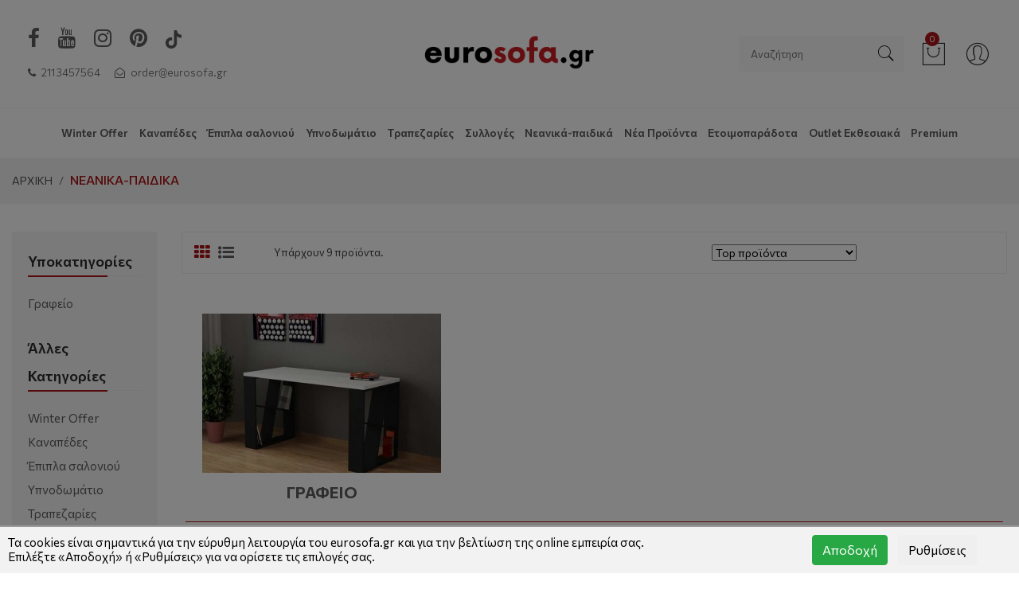

--- FILE ---
content_type: text/html; charset=UTF-8
request_url: https://www.eurosofa.gr/ell/categories/SYLLOGI-NEANIKA-EPIPLA/all/%EF%BF%BD%EF%BF%BD%EF%BF%BD%EF%BF%BD%EF%BF%BD%EF%BF%BD%EF%BF%BD%EF%BF%BD%EF%BF%BD%EF%BF%BD-%EF%BF%BD%EF%BF%BD%EF%BF%BD%EF%BF%BD%EF%BF%BD%EF%BF%BD%EF%BF%BD%EF%BF%BD%EF%BF%BD%EF%BF%BD%EF%BF%BD%EF%BF%BD%EF%BF%BD%EF%BF%BD40/1
body_size: 21193
content:
<!DOCTYPE html>
<html lang="el">

<head>
    <meta charset="utf-8">
    <meta http-equiv="x-ua-compatible" content="ie=edge">
    <meta name="viewport" content="width=device-width, initial-scale=1">
    <script>var qazy = {};

qazy.qazy_image = "[data-uri]";


qazy.view_elements = [];

qazy.reveal = function(){
	for(var count = 0; count < qazy.view_elements.length; count++)
	{
		var offsetParentTop = 0;
		var temp = qazy.view_elements[count];
		do
		{
			if(!isNaN(temp.offsetTop))
			{
				offsetParentTop += temp.offsetTop;
			}
		}while(temp = temp.offsetParent)

		var pageYOffset = window.pageYOffset;
		var viewportHeight = window.innerHeight;

		var offsetParentLeft = 0;
		var temp = qazy.view_elements[count];
		do
		{
			if(!isNaN(temp.offsetLeft))
			{
				offsetParentLeft += temp.offsetLeft;
			}
		}while(temp = temp.offsetParent);

		var pageXOffset = window.pageXOffset;
		var viewportWidth = window.innerWidth;

		//if(offsetParentTop > pageYOffset && offsetParentTop < pageYOffset + viewportHeight && offsetParentLeft > pageXOffset && offsetParentLeft < pageXOffset + viewportWidth)
		if(offsetParentTop > pageYOffset && offsetParentTop < pageYOffset + viewportHeight)
		{
			qazy.view_elements[count].src = qazy.view_elements[count].getAttribute("data-qazy-src");
			qazy.view_elements[count].srcset = qazy.view_elements[count].getAttribute("data-qazy-srcset");
			/*
			console.log(qazy.view_elements[count].src);
			*/
			qazy.view_elements.splice(count, 1);
			count--;
		}
		else
		{
			/*
			console.log("offsetParentTop" + offsetParentTop + " pageYOffset" + pageYOffset + " viewportHeight" + window.innerHeight);
			var papaki = qazy.view_elements[count].getAttribute("data-qazy-src");
			console.log(papaki);
			*/
		}
	}
};

window.addEventListener("resize", qazy.reveal, false);
window.addEventListener("scroll", qazy.reveal, false);

//responsible for stopping img loading the image from server and also for displaying lazy loading image.
qazy.qazy_list_maker = function(){
	var elements = document.querySelectorAll("img[data-qazy][data-qazy='true']");

	for(var count = 0; count < elements.length; count++)
	{
		qazy.view_elements.push(elements[count]);
		elements[count].setAttribute("data-qazy", "false");

		var source_url = elements[count].src;
		var source_url_set = elements[count].srcset;
		elements[count].setAttribute("data-qazy-src", source_url);
		elements[count].setAttribute("data-qazy-srcset", source_url_set);
		/*
		console.log(source_url);
		*/
		elements[count].src = elements[count].getAttribute("data-qazy-placeholder") || qazy.qazy_image;
		elements[count].srcset = '';
	}
};

qazy.intervalObject = setInterval(function(){
	qazy.qazy_list_maker();
}, 50);

window.addEventListener("load", function() {
	clearInterval(qazy.intervalObject);
	qazy.qazy_list_maker();
	qazy.reveal();
}, false);
</script>

    <title>ΝΕΑΝΙΚΑ-ΠΑΙΔΙΚΑ  ΕΠΙΠΛΑ - eurosofa.gr</title>
    
        <base href="https://www.eurosofa.gr/" />
        <script type="text/javascript">var sitewww = 'https://www.eurosofa.gr/'</script>
    
    <meta http-equiv="expires" content="0">
<meta name="resource-type" content="document">
<meta name="distribution" content="global">
<meta name="author" content="eurosofa.gr">
<meta name="description" content="νεανικα και παιδικα επιπλα σε προσφορα σε διαφορα σχεδια και χρωματα ιδανικα για διακοσμηση χωρου σε προσφορα και σε ομορφο design">
<meta name="robots" content="index, follow">
<meta name="revisit-after" content="1 days">
<meta name="rating" content="general">
<meta name="twitter:card" content="summary">
<meta property="og:description" content="νεανικα και παιδικα επιπλα σε προσφορα σε διαφορα σχεδια και χρωματα ιδανικα για διακοσμηση χωρου σε προσφορα και σε ομορφο design"/>
<meta name="twitter:description" content="νεανικα και παιδικα επιπλα σε προσφορα σε διαφορα σχεδια και χρωματα ιδανικα για διακοσμηση χωρου σε προσφορα και σε ομορφο design">
<meta property="og:title" content="ΝΕΑΝΙΚΑ-ΠΑΙΔΙΚΑ  ΕΠΙΠΛΑ"/>
<meta name="twitter:title" content="ΝΕΑΝΙΚΑ-ΠΑΙΔΙΚΑ  ΕΠΙΠΛΑ">
<meta property="og:url" content="https://www.eurosofa.gr/ell/categories/SYLLOGI-NEANIKA-EPIPLA/all/%EF%BF%BD%EF%BF%BD%EF%BF%BD%EF%BF%BD%EF%BF%BD%EF%BF%BD%EF%BF%BD%EF%BF%BD%EF%BF%BD%EF%BF%BD-%EF%BF%BD%EF%BF%BD%EF%BF%BD%EF%BF%BD%EF%BF%BD%EF%BF%BD%EF%BF%BD%EF%BF%BD%EF%BF%BD%EF%BF%BD%EF%BF%BD%EF%BF%BD%EF%BF%BD%EF%BF%BD40/1"/>
<meta property="og:image" content="https://www.eurosofa.gr/images/like_img.jpg"/>
<meta name="twitter:image" content="https://www.eurosofa.gr/images/like_img.jpg"/>
<link rel="canonical" href="https://www.eurosofa.gr/ell/categories/SYLLOGI-NEANIKA-EPIPLA" />



    <!-- Favicons -->
    <link rel="shortcut icon" href="template/img/favicon.ico">
    <!-- Fontawesome css -->
    <link rel="stylesheet" href="template/css/font-awesome.min.css">
    <!-- Animate css -->
    <link rel="stylesheet" href="template/css/animate.css">
    <!-- 7-stroke fonts css -->
    <link rel="stylesheet" href="template/css/pe-icon-7-stroke.min.css">
    <!-- Nice select css
    <link rel="stylesheet" href="template/css/nice-select.css">-->
    <!-- Jquery fancybox css -->
    <link rel="stylesheet" href="template/css/jquery.fancybox.css">
    <!-- Jquery ui price slider css -->
    <link rel="stylesheet" href="template/css/jquery-ui.min.css">
    <!-- Meanmenu css -->
    <link rel="stylesheet" href="template/css/meanmenu.min.css">
    <!-- Owl carousel css -->
    <link rel="stylesheet" href="template/css/owl.carousel.min.css">
    <!-- Bootstrap css -->
    <link rel="stylesheet" href="template/css/bootstrap.min.css">
    <!-- Custom css -->
    <link rel="stylesheet" href="template/css/default.css">
    <!-- Main css -->
    <link rel="stylesheet" href="template/style.css?ver=0.7">
    <!-- Responsive css -->
    <link rel="stylesheet" href="template/css/responsive.css">
    <script src="https://unpkg.com/popper.js@1" defer></script>
    <script src="https://unpkg.com/tippy.js@5" defer></script>
    <!--    <link rel="stylesheet" href="https://unpkg.com/tippy.js@5/animations/scale.css"/>-->

    <!-- or the reference on CDN -->
    <link rel="stylesheet" href="https://cdn.jsdelivr.net/npm/@splidejs/splide@latest/dist/css/splide.min.css">

    <!-- Custom css -->
    <link rel="stylesheet" href="css/custom.css?ver=5.1">


    <link rel="stylesheet" href="css/extra2022.css?ver=1.1">


    <!-- Modernizer js -->
    <script src="template/js/vendor/modernizr-3.5.0.min.js"></script>



    
    
            <script>
            var cms_gtag_events = false;
            </script>
        
    
    
            <script>
            var cms_fbpixel_events = false;
            </script>
    

    <script type="text/javascript">
        (function (c, l, a, r, i, t, y) {
            c[a] = c[a] || function () { (c[a].q = c[a].q || []).push(arguments) };
            t = l.createElement(r); t.async = 1; t.src = "https://www.clarity.ms/tag/" + i;
            y = l.getElementsByTagName(r)[0]; y.parentNode.insertBefore(t, y);
        })(window, document, "clarity", "script", "a2xzo8htqh");
    </script>

    <meta name="google-site-verification" content="vPtE6zLIcfcBAEJNrQPIQzn3Nq_ZZ_0yygYGOIemUdA" />

    
</head>

<body id="home" class="eurosofabody nobscroll">
    




    <!-- Main Wrapper Start Here -->
    <div class="wrapper">
        <!-- Newsletter Popup Start -->

        <!-- Newsletter Popup End -->
        <!-- Main Header Area Start Here -->
        <header class="header-style-four">
            <!-- Header Top Start Here -->
            <div class="header-top">
                <div class="container-fluid">
                    <div class="row align-items-center">
                        <div class="col-lg-4">
                            <!-- Header Top Left Start -->
                            <div class="header-top-left">
                                <ul class="social-icon">
                                    <li>
                                        <a href="https://www.facebook.com/eurosofa.gr">
                                            <i class="fa fa-facebook" aria-hidden="true"></i>
                                        </a>
                                    </li>
                                    <li>
                                        <a href="https://www.youtube.com/channel/UCAOzuETQbKSBE6C-XC9aVAA">
                                            <i class="fa fa-youtube" aria-hidden="true"></i>
                                        </a>
                                    </li>
                                    <li>
                                        <a href="https://www.instagram.com/epipla_eurosofa/">
                                            <i class="fa fa-instagram" aria-hidden="true"></i>
                                        </a>
                                    </li>
                                    <li>
                                        <a href="https://pinterest.com">
                                            <i class="fa fa-pinterest" aria-hidden="true"></i>
                                        </a>
                                    </li>
                                    <li>
                                        <a href="https://www.tiktok.com/@eurosofa">
                                            <img src="template/img/tiktok-icon.png" alt="tiktok icon"
                                                style="width: 20px;vertical-align: sub;margin-top: 1px;">
                                        </a>
                                    </li>
                                </ul>
                                <ul>
                                    <li>
                                        <a href="tel:211 3457564"><i class="fa fa-phone"></i> 211 3457564</a>
                                    </li>
                                    <li>
                                        <a href="mailto:order@eurosofa.gr"><i class="fa fa-envelope-open-o"></i>
                                            order@eurosofa.gr</a>
                                    </li>
                                </ul>
                            </div>
                            <!-- Header Top Left End -->
                        </div>
                        <div class="col-lg-4">
                            <!-- Logo Start Here -->
                            <div class="logo text-center">
                                <a href="https://www.eurosofa.gr/">
                                    <img src="template/img/logo2024.jpg" alt="eurosofa.gr" id="mainlogo">
                                </a>
                            </div>
                            <!-- Logo End Here -->
                        </div>
                        <div class="col-lg-4">
                            <!-- Header Top Right Start -->
                            <div class="header-top-right float-lg-right">
                                <!--<ul class="stores">
                                    <li>
                                        <a href="ell/stores/"><i class="fa fa-map-marker"></i> Θα μας βρείτε <i class="fa fa-angle-down"></i></a>

                                        <ul class="ht-dropdown store-dropdown">
                                            
                                            <li>
                                                <a href="ell/stores/1/Aigaleo">Αιγάλεω</a>
                                            </li>
        
                                            <li>
                                                <a href="ell/stores/2/Agia-Paraskeyi">Αγία Παρασκευή</a>
                                            </li>
        
                                            <li>
                                                <a href="ell/stores/3/Alimos">Άλιμος</a>
                                            </li>
        
                                        </ul>

                                    </li>
                                </ul>-->
                                <div class="cart-box">
                                    <ul>
                                        <!-- Search Box Start Here -->
                                        <li>
                                            <div class="categorie-search-box header-sticky">
                                                <form method="get" action="search.php">
                                                    <input type="text" name="searchstr" id="search"
                                                        placeholder="Αναζήτηση" autocomplete="off">
                                                    <button>
                                                        <span class="pe-7s-search"></span>
                                                    </button>
                                                </form>
                                            </div>
                                        </li>
                                        <!-- Categorie Search Box End Here -->
                                        <li id="minicart">
                                            <a href="javascript:void()">
                                                <span class="pe-7s-shopbag"></span>
                                                <span class="total-pro">0</span>
                                            </a>
                                            <ul class="ht-dropdown cart-box-width">
                                                <li>
                                                    


                                                <div class="cart-footer">
                                                    <ul class="price-content">
                                                        <li>Σύνολο παραγγελίας
                                                            <span>0&euro;</span>
                                                        </li>
                                                    </ul>
                                                    <div class="cart-actions text-center">
                                                        <a class="cart-checkout" href="order_step1.php">Καλάθι αγορών</a>
                                                    </div>
                                                </div>

                                                </li>
                                            </ul>
                                        </li>

                                        <li>
                                            <a href="javascript:void()">
                                                <span class="pe-7s-user"></span>
                                            </a>
                                            <ul class="ht-dropdown cart-box-width">
                                                


											<li class="p-3">
												<a href="login_page.php">Σύνδεση</a>
											</li>
											<li class="p-3">
												<a title="Εγγραφή" href="register.php" style="positon:relative;" id="quick_sigup_link">Εγγραφή</a>
											</li>




                                            </ul>
                                        </li>
                                    </ul>
                                </div>
                            </div>
                            <!-- Header Top Right End -->
                        </div>
                    </div>
                </div>
                <!-- Container End -->
            </div>
            <!-- Header Top End Here -->
            <!-- Header Middle Start Here -->
            <div class="header-middle stick header-sticky">
                <div class="container-fluid">
                    <div class="row ">

                        <!-- Menu Area Start Here -->
                        <div class="col-12">
                            <nav>
                                
	<style>
	#mycatnavi { display: none; }
	</style>
	<ul id="mycatnavi">

		<li class="catnavi-lvl-1">
			<a href="ell/categories/ETOIMOPARADOTA">Winter Offer</a>
		</li>

		<li class="catnavi-lvl-1">
			<a href="ell/categories/SALONIA"> Καναπέδες</a>
			<div id="menudiv">
				<div class="row">
					<div class="col-9">
						<ul>
							
					<div class="row">
						<div class="col">
							<ul>
								
								<li class="cat-navi-l"><a href="ell/categories/GONIAKOI-KANAPEDES">Γωνιακοί καναπέδες</a></li>

								<li class="cat-navi-l"><a href="ell/categories/ΔΙΘΕΣΙΟΙ-ΤΡΙΘΕΣΙΟΙ-ΚΑΝΑΠΕΔΕΣ18">Διθέσιοι - Τριθέσιοι καναπέδες</a></li>

								<li class="cat-navi-l"><a href="ell/categories/ΚΑΝΑΠΕΔΕΣ-ΚΡΕΒΑΤΙA23">Καναπέδες κρεβάτια</a></li>

								<li class="cat-navi-l"><a href="ell/categories/Saloni-sta-metra-sas">Σαλόνι στα μέτρα σας</a></li>

								<li class="cat-navi-l"><a href="ell/categories/ΠΟΛΥΘΡΟΝΕΣ-ΣΚΑΜΠΟ-SHEZLONG20">Πολυθρόνες - Μπερζέρες - Σκαμπώ </a></li>

							</ul>
						</div>
					</div>

						</ul>
					</div>
					<div class="col-3">
						<p class="p-2"><img src="https://www.eurosofa.gr/thumbnails/12/2/catn6/resize/0/255.255.255/300x300/jpg/1697206966_0.jpg" alt=" Καναπέδες" class="img-fluid lazyload" data-qazy="true" /></p>
					</div>
				</div>
			</div>
		</li>

		<li class="catnavi-lvl-1">
			<a href="ell/categories/SYNTHETA-SALONIOY">Έπιπλα σαλονιού</a>
			<div id="menudiv">
				<div class="row">
					<div class="col-9">
						<ul>
							
					<div class="row">
						<div class="col-6">
							<ul>
								
								<li class="cat-navi-l"><a href="ell/categories/Syntheseis-salonioy">Σύνθετα Σαλονιού</a></li>

								<li class="cat-navi-l"><a href="ell/categories/ΤΡΑΠΕΖΑΚΙΑ-ΣΑΛΟΝΙΟΥ21">Τραπεζάκια σαλονιού</a></li>

								<li class="cat-navi-l"><a href="ell/categories/TRAPEZAKIA">Βοηθητικά Τραπεζάκια</a></li>

								<li class="cat-navi-l"><a href="ell/categories/EPIPLA-TV">Έπιπλα τηλεόρασης</a></li>

								<li class="cat-navi-l"><a href="ell/categories/KONSOLES">Κονσόλες</a></li>

								<li class="cat-navi-l"><a href="ell/categories/NTOYLAPIA">Ντουλάπια</a></li>

							</ul>
						</div>
						<div class="col-6">
							<ul>
								
								<li class="cat-navi-l"><a href="ell/categories/SYNTHESEIS-VIVLIOTHIKIS">Συνθέσεις βιβλιοθήκης</a></li>

								<li class="cat-navi-l"><a href="ell/categories/ΒΙΤΡΙΝΕΣ83">Βιτρίνες</a></li>

								<li class="cat-navi-l"><a href="ell/categories/RAFIA">Ράφια</a></li>

								<li class="cat-navi-l"><a href="ell/categories/SYRTARIERES">Συρταριέρες</a></li>

								<li class="cat-navi-l"><a href="ell/categories/MPOYFES">Μπουφέδες</a></li>

								<li class="cat-navi-l"><a href="ell/categories/EPIPLA-EISODOY">Έπιπλα εισόδου</a></li>

							</ul>
						</div>
					</div>

						</ul>
					</div>
					<div class="col-3">
						<p class="p-2"><img src="https://www.eurosofa.gr/thumbnails/12/2/catn157/resize/0/255.255.255/300x300/jpg/1761383478_0.jpg" alt="Έπιπλα σαλονιού" class="img-fluid lazyload" data-qazy="true" /></p>
					</div>
				</div>
			</div>
		</li>

		<li class="catnavi-lvl-1">
			<a href="ell/categories/ΚΡΕΒΑΤΟΚΑΜΑΡΕΣ8">Υπνοδωμάτιο</a>
			<div id="menudiv">
				<div class="row">
					<div class="col-9">
							
					<div class="row">
						<div class="col-6">
							<ul>
								
								<li class="cat-navi-h"><a href="ell/categories/KREVATIA">Κρεβάτια</a></li>

								<li class="cat-navi-l"><a href="ell/categories/Ependymena">Επενδυμένα</a></li>

								<li class="cat-navi-l"><a href="ell/categories/Boxspring">Boxspring</a></li>

								<li class="cat-navi-l"><a href="ell/categories/Ksylina">Ξύλινα</a></li>

								<li class="cat-navi-l"><a href="ell/categories/METALLIKA-KREVATIA">Μεταλλικά </a></li>

								<li class="cat-navi-l"><a href="ell/categories/SET-KREVATOKAMARES">Σετ κρεβατοκάμαρες</a></li>

								<li class="cat-navi-l"><a href="ell/categories/SYRTARIERES-KREVATOKAMARAS">Συρταριέρες κρεβατοκάμαρας</a></li>

								<li class="cat-navi-l"><a href="ell/categories/ΚΟΜΟΔΙΝΑ26">Κομοδίνα</a></li>

								<li class="cat-navi-l"><a href="ell/categories/ΚΑΘΡΕΠΤΕΣ28">Καθρέπτες</a></li>

							</ul>
						</div>
						<div class="col-6">
							<ul>
								
								<li class="cat-navi-h"><a href="ell/categories/ΝΤΟΥΛΑΠΕΣ29">Ντουλάπες</a></li>

								<li class="cat-navi-l"><a href="ell/categories/SYROMENES">Συρόμενες</a></li>

								<li class="cat-navi-l"><a href="ell/categories/ANOIGOMENES">Ανοιγόμενες</a></li>

								<li class="cat-navi-l"><a href="ell/categories/PROSTHETA-EIDI-NTOYLAPAS">Πρόσθετα είδη ντουλάπας</a></li>

								<li class="cat-navi-l"><a href="ell/categories/ΡΑΦΙΑ86">Ράφια</a></li>

								<li class="cat-navi-l"><a href="ell/categories/ΤΕΛΑΡΑ-ΑΝΑΤΟΜΙΚΑ-ΠΛΑΙΣΙΑ-ΤΑΒΛΕΣ119">Τελάρα , Τάβλες</a></li>

								<li class="cat-navi-l"><a href="ell/categories/ΣΤΡΩΜΑΤΑ13">Στρώματα</a></li>

								<li class="cat-navi-l"><a href="ell/categories/PROSTHETA-EIDI-KREVATOKAMARAS">Πρόσθετα είδη κρεβατοκάμαρας</a></li>

							</ul>
						</div>
					</div>

					</div>
					<div class="col-3">
						<p class="p-2"><img src="https://www.eurosofa.gr/thumbnails/12/2/catn8/resize/0/255.255.255/300x300/jpg/1761380573_0.jpg" alt="Υπνοδωμάτιο" class="img-fluid lazyload" data-qazy="true" /></p>
					</div>
				</div>
			</div>
		</li>

		<li class="catnavi-lvl-1">
			<a href="ell/categories/ΕΠΙΠΛΑ-ΤΡΑΠΕΖΑΡΙΑΣ9">Τραπεζαρίες</a>
			<div id="menudiv">
				<div class="row">
					<div class="col-9">
						<ul>
							
					<div class="row">
						<div class="col">
							<ul>
								
								<li class="cat-navi-l"><a href="ell/categories/ΤΡΑΠΕΖΙΑ30">Τραπέζια</a></li>

								<li class="cat-navi-l"><a href="ell/categories/ΚΑΡΕΚΛΕΣ31">Καρέκλες</a></li>

								<li class="cat-navi-l"><a href="ell/categories/MPOYFEDES-TRAPEZARIAS">Μπουφέδες τραπεζαρίας </a></li>

								<li class="cat-navi-l"><a href="ell/categories/VITRINES-TRAPEZARIAS">Βιτρίνες τραπεζαρίες</a></li>

							</ul>
						</div>
					</div>

						</ul>
					</div>
					<div class="col-3">
						<p class="p-2"><img src="https://www.eurosofa.gr/thumbnails/12/2/catn9/resize/0/255.255.255/300x300/jpg/1761729583_0.jpg" alt="Τραπεζαρίες" class="img-fluid lazyload" data-qazy="true" /></p>
					</div>
				</div>
			</div>
		</li>

		<li class="catnavi-lvl-1">
			<a href="ell/categories/Sylloges-Epiplon">Συλλογές</a>
		</li>

		<li class="catnavi-lvl-1">
			<a href="ell/categories/SYLLOGI-NEANIKA-EPIPLA">Νεανικά-παιδικά </a>
			<div id="menudiv">
				<div class="row">
					<div class="col-9">
							
					<div class="row">
						<div class="col">
							<ul>
								
								<li class="cat-navi-h"><a href="ell/categories/GRAFEIA">Γραφείο</a></li>

								<li class="cat-navi-l"><a href="ell/categories/GRAFEIO">Γραφεία</a></li>

								<li class="cat-navi-l"><a href="ell/categories/VIVLIOTHIKES">Βιβλιοθήκες  </a></li>

							</ul>
						</div>
					</div>

					</div>
					<div class="col-3">
						<p class="p-2"><img src="https://www.eurosofa.gr/thumbnails/12/2/catn297/resize/0/255.255.255/300x300/jpg/1490029132_0.jpeg" alt="Νεανικά-παιδικά " class="img-fluid lazyload" data-qazy="true" /></p>
					</div>
				</div>
			</div>
		</li>

		<li class="catnavi-lvl-1">
			<a href="ell/categories/Nea-Proionta">Νέα Προϊόντα</a>
		</li>

		<li class="catnavi-lvl-1">
			<a href="ell/categories/HotelAirbnb">Ετοιμοπαράδοτα</a>
		</li>

		<li class="catnavi-lvl-1">
			<a href="ell/categories/Outlet-Proionta">Outlet Εκθεσιακά</a>
		</li>

		<li class="catnavi-lvl-1">
			<a href="ell/categories/PREMIUM">Premium</a>
			<div id="menudiv">
				<div class="row">
					<div class="col-9">
							
					<div class="row">
						<div class="col">
							<ul>
								
								<li class="cat-navi-l"><a href="ell/categories/krevatokamares"> Κρεβατοκάμαρες</a></li>

								<li class="cat-navi-l"><a href="ell/categories/Epipla-salonioy-premium">Έπιπλα σαλονιού premium </a></li>

								<li class="cat-navi-l"><a href="ell/categories/Trapezakia-Salonioy-Premium">Τραπεζάκια Σαλονιού Premium</a></li>

								<li class="cat-navi-h"><a href="ell/categories/epipla-trapezarias">έπιπλα τραπεζαρίας</a></li>

								<li class="cat-navi-l"><a href="ell/categories/Karekles-Premium">Καρέκλες Premium </a></li>

								<li class="cat-navi-l"><a href="ell/categories/Trapezia">Τραπέζια Premium</a></li>

							</ul>
						</div>
					</div>

					</div>
					<div class="col-3">
						<p class="p-2"></p>
					</div>
				</div>
			</div>
		</li>

	</ul>

                            </nav>
                        </div>
                        <!-- Menu Area End Here -->

                    </div>
                    <!-- Row End -->
                    <!-- Mobile Menu Start Here -->
                    <div class="mobile-menu d-block d-lg-none">
                        <nav>
                            
	<ul>

		<li class="catnavi-lvl-1">
			<a href="ell/categories/ETOIMOPARADOTA">Winter Offer</a>
			<ul>
				
			</ul>
		</li>

		<li class="catnavi-lvl-1">
			<a href="ell/categories/SALONIA"> Καναπέδες</a>
			<ul>
				
								
								<li class="cat-navi-l"><a href="ell/categories/GONIAKOI-KANAPEDES">Γωνιακοί καναπέδες</a></li>

								<li class="cat-navi-l"><a href="ell/categories/ΔΙΘΕΣΙΟΙ-ΤΡΙΘΕΣΙΟΙ-ΚΑΝΑΠΕΔΕΣ18">Διθέσιοι - Τριθέσιοι καναπέδες</a></li>

								<li class="cat-navi-l"><a href="ell/categories/ΚΑΝΑΠΕΔΕΣ-ΚΡΕΒΑΤΙA23">Καναπέδες κρεβάτια</a></li>

								<li class="cat-navi-l"><a href="ell/categories/Saloni-sta-metra-sas">Σαλόνι στα μέτρα σας</a></li>

								<li class="cat-navi-l"><a href="ell/categories/ΠΟΛΥΘΡΟΝΕΣ-ΣΚΑΜΠΟ-SHEZLONG20">Πολυθρόνες - Μπερζέρες - Σκαμπώ </a></li>


			</ul>
		</li>

		<li class="catnavi-lvl-1">
			<a href="ell/categories/SYNTHETA-SALONIOY">Έπιπλα σαλονιού</a>
			<ul>
				
								
								<li class="cat-navi-l"><a href="ell/categories/Syntheseis-salonioy">Σύνθετα Σαλονιού</a></li>

								<li class="cat-navi-l"><a href="ell/categories/ΤΡΑΠΕΖΑΚΙΑ-ΣΑΛΟΝΙΟΥ21">Τραπεζάκια σαλονιού</a></li>

								<li class="cat-navi-l"><a href="ell/categories/TRAPEZAKIA">Βοηθητικά Τραπεζάκια</a></li>

								<li class="cat-navi-l"><a href="ell/categories/EPIPLA-TV">Έπιπλα τηλεόρασης</a></li>

								<li class="cat-navi-l"><a href="ell/categories/KONSOLES">Κονσόλες</a></li>

								<li class="cat-navi-l"><a href="ell/categories/NTOYLAPIA">Ντουλάπια</a></li>

								<li class="cat-navi-l"><a href="ell/categories/SYNTHESEIS-VIVLIOTHIKIS">Συνθέσεις βιβλιοθήκης</a></li>

								<li class="cat-navi-l"><a href="ell/categories/ΒΙΤΡΙΝΕΣ83">Βιτρίνες</a></li>

								<li class="cat-navi-l"><a href="ell/categories/RAFIA">Ράφια</a></li>

								<li class="cat-navi-l"><a href="ell/categories/SYRTARIERES">Συρταριέρες</a></li>

								<li class="cat-navi-l"><a href="ell/categories/MPOYFES">Μπουφέδες</a></li>

								<li class="cat-navi-l"><a href="ell/categories/EPIPLA-EISODOY">Έπιπλα εισόδου</a></li>


			</ul>
		</li>

		<li class="catnavi-lvl-1">
			<a href="ell/categories/ΚΡΕΒΑΤΟΚΑΜΑΡΕΣ8">Υπνοδωμάτιο</a>
			<ul>
				
								
								<li class="cat-navi-l"><a href="ell/categories/KREVATIA">Κρεβάτια</a></li>

								<li class="cat-navi-l"><a href="ell/categories/SET-KREVATOKAMARES">Σετ κρεβατοκάμαρες</a></li>

								<li class="cat-navi-l"><a href="ell/categories/SYRTARIERES-KREVATOKAMARAS">Συρταριέρες κρεβατοκάμαρας</a></li>

								<li class="cat-navi-l"><a href="ell/categories/ΚΟΜΟΔΙΝΑ26">Κομοδίνα</a></li>

								<li class="cat-navi-l"><a href="ell/categories/ΚΑΘΡΕΠΤΕΣ28">Καθρέπτες</a></li>

								<li class="cat-navi-l"><a href="ell/categories/ΝΤΟΥΛΑΠΕΣ29">Ντουλάπες</a></li>

								<li class="cat-navi-l"><a href="ell/categories/ΡΑΦΙΑ86">Ράφια</a></li>

								<li class="cat-navi-l"><a href="ell/categories/ΤΕΛΑΡΑ-ΑΝΑΤΟΜΙΚΑ-ΠΛΑΙΣΙΑ-ΤΑΒΛΕΣ119">Τελάρα , Τάβλες</a></li>

								<li class="cat-navi-l"><a href="ell/categories/ΣΤΡΩΜΑΤΑ13">Στρώματα</a></li>

								<li class="cat-navi-l"><a href="ell/categories/PROSTHETA-EIDI-KREVATOKAMARAS">Πρόσθετα είδη κρεβατοκάμαρας</a></li>


			</ul>
		</li>

		<li class="catnavi-lvl-1">
			<a href="ell/categories/ΕΠΙΠΛΑ-ΤΡΑΠΕΖΑΡΙΑΣ9">Τραπεζαρίες</a>
			<ul>
				
								
								<li class="cat-navi-l"><a href="ell/categories/ΤΡΑΠΕΖΙΑ30">Τραπέζια</a></li>

								<li class="cat-navi-l"><a href="ell/categories/ΚΑΡΕΚΛΕΣ31">Καρέκλες</a></li>

								<li class="cat-navi-l"><a href="ell/categories/MPOYFEDES-TRAPEZARIAS">Μπουφέδες τραπεζαρίας </a></li>

								<li class="cat-navi-l"><a href="ell/categories/VITRINES-TRAPEZARIAS">Βιτρίνες τραπεζαρίες</a></li>


			</ul>
		</li>

		<li class="catnavi-lvl-1">
			<a href="ell/categories/Sylloges-Epiplon">Συλλογές</a>
			<ul>
				
			</ul>
		</li>

		<li class="catnavi-lvl-1">
			<a href="ell/categories/SYLLOGI-NEANIKA-EPIPLA">Νεανικά-παιδικά </a>
			<ul>
				
								
								<li class="cat-navi-l"><a href="ell/categories/GRAFEIA">Γραφείο</a></li>


			</ul>
		</li>

		<li class="catnavi-lvl-1">
			<a href="ell/categories/Nea-Proionta">Νέα Προϊόντα</a>
			<ul>
				
			</ul>
		</li>

		<li class="catnavi-lvl-1">
			<a href="ell/categories/HotelAirbnb">Ετοιμοπαράδοτα</a>
			<ul>
				
			</ul>
		</li>

		<li class="catnavi-lvl-1">
			<a href="ell/categories/Outlet-Proionta">Outlet Εκθεσιακά</a>
			<ul>
				
			</ul>
		</li>

		<li class="catnavi-lvl-1">
			<a href="ell/categories/PREMIUM">Premium</a>
			<ul>
				
								
								<li class="cat-navi-l"><a href="ell/categories/krevatokamares"> Κρεβατοκάμαρες</a></li>

								<li class="cat-navi-l"><a href="ell/categories/Epipla-salonioy-premium">Έπιπλα σαλονιού premium </a></li>

								<li class="cat-navi-l"><a href="ell/categories/epipla-trapezarias">έπιπλα τραπεζαρίας</a></li>

								<li class="cat-navi-l"><a href="ell/categories/Trapezakia-Salonioy-Premium">Τραπεζάκια Σαλονιού Premium</a></li>


			</ul>
		</li>

	</ul>

                        </nav>
                    </div>
                    <!-- Mobile Menu End Here -->
                </div>
                <!-- Container End -->
            </div>
            <!-- Header Middle End Here -->
        </header>
        <!-- Main Header Area End Here -->
        <!-- Breadcrumb Area Start Here -->
        <div class="breadcrumb-area">
            <div class="container-fluid">
				<div class="row">
					<div class="col-12">
						<ol class="breadcrumb breadcrumb-list">
							<li class="breadcrumb-item"><a href="https://www.eurosofa.gr/">ΑΡΧΙΚΗ</a></li>
							
							<li class="breadcrumb-item active"><h1 class="d-inline h6" style="line-height: 1em">Νεανικά-παιδικά </h1></li>
						</ol>
					</div>
				</div>
            </div>
        </div>
        <!-- Breadcrumb Area End Here -->


        <!-- Shop Page Start -->
        <div class="main-shop-page ptb-90">
            <div class="container-fluid">
                <!-- Row End -->
                <div class="row">
                    <!-- Sidebar Shopping Option Start -->
                    <div class="col-lg-3 col-xl-2 order-1 order-lg-1 mt-all-40">
                            <a id="filters-toggle" href="javascript:void(0)">ΦΙΛΤΡΑ <i class="fa fa-sort" aria-hidden="true" style="color: #fff"></i>
                            </a>
                        <div class="sidebar shop-sidebar">

							



							<div class="sidebar-categorie mb-30">
                                <h3 class="sidebar-title">Υποκατηγορίες</h3>
                                <ul class="sidbar-style">

                                    <li class="form-check">
										<a href="ell/categories/GRAFEIA">Γραφείο</a>
                                    </li>

                                </ul>
                            </div>

							<div class="sidebar-categorie mb-30">
                                <h3 class="sidebar-title">Άλλες κατηγορίες</h3>
                                <ul class="sidbar-style">

                                    <li class="form-check">
										<a href="ell/categories/ETOIMOPARADOTA">Winter Offer</a>
                                    </li>

                                    <li class="form-check">
										<a href="ell/categories/SALONIA"> Καναπέδες</a>
                                    </li>

                                    <li class="form-check">
										<a href="ell/categories/SYNTHETA-SALONIOY">Έπιπλα σαλονιού</a>
                                    </li>

                                    <li class="form-check">
										<a href="ell/categories/ΚΡΕΒΑΤΟΚΑΜΑΡΕΣ8">Υπνοδωμάτιο</a>
                                    </li>

                                    <li class="form-check">
										<a href="ell/categories/ΕΠΙΠΛΑ-ΤΡΑΠΕΖΑΡΙΑΣ9">Τραπεζαρίες</a>
                                    </li>

                                    <li class="form-check">
										<a href="ell/categories/Sylloges-Epiplon">Συλλογές</a>
                                    </li>

                                    <li class="form-check">
										<a href="ell/categories/SYLLOGI-NEANIKA-EPIPLA">Νεανικά-παιδικά </a>
                                    </li>

                                    <li class="form-check">
										<a href="ell/categories/Nea-Proionta">Νέα Προϊόντα</a>
                                    </li>

                                    <li class="form-check">
										<a href="ell/categories/HotelAirbnb">Ετοιμοπαράδοτα</a>
                                    </li>

                                    <li class="form-check">
										<a href="ell/categories/Outlet-Proionta">Outlet Εκθεσιακά</a>
                                    </li>

                                    <li class="form-check">
										<a href="ell/categories/PREMIUM">Premium</a>
                                    </li>

                                </ul>
                            </div>




							

                            <div class="search-filter mb-30">
                                <h3 class="sidebar-title">Εύρος Τιμής</h3>
                                <form action="https://www.eurosofa.gr/ell/categories/SYLLOGI-NEANIKA-EPIPLA/all/����������-��������������40/1" method="post" class="slider-sidebar" name="filterPriceRange">
                                    <div id="slider-range"></div>
                                    <input type="text" id="amount" class="amount-range" readonly="">
                                    <input type="hidden" id="amount-min" name="amount-min" value="0">
                                    <input type="hidden" id="amount-max" name="amount-max" value="640">
									<input type="hidden" id="amount-pmax" value="640">
                                </form>
                            </div>

                        </div>

						

                    </div>
                    <!-- Sidebar Shopping Option End -->


                    <!-- Product Categorie List Start -->
                    <div class="col-lg-9 col-xl-10 order-2 order-lg-2">
                        <!-- Grid & List View Start -->
                        <div class="grid-list-top border-default universal-padding d-md-flex justify-content-md-between align-items-center mb-30">
                            <div class="grid-list-view d-flex align-items-center  mb-sm-15">
                                <ul class="nav tabs-area d-flex align-items-center">
                                    <li><a class="active" data-toggle="tab" href="#grid-view"><i class="fa fa-th"></i></a></li>
                                    <li><a data-toggle="tab" href="#list-view"><i class="fa fa-list-ul"></i></a></li>
                                </ul>
                                <span class="show-items">Υπάρχουν 9 προϊόντα.</span>
                            </div>
                            <!-- Toolbar Short Area Start -->
                            <div class="main-toolbar-sorter clearfix">
								<form class="form-inline" name="ordForm" method="post" action="https://www.eurosofa.gr/process.php">
                                <div class="toolbar-sorter d-md-flex align-items-center">
                                    <select class="sorter wide" name="ord" onChange="javascript:document.ordForm.submit()">
                                            <option value="default">Top προϊόντα</option>
                                            <option value="1">φθηνότερο &rsaquo; ακριβότερο</option>
                                            <option value="2">ακριβότερο &rsaquo; φθηνότερο</option>
                                            <option value="3">Τελευταίες αφίξεις</option>
                                            <option value="4">Άμεσα διαθέσιμο</option>
                                            <option value="5">Υψηλότερη Βαθμολογία</option>
                                    </select>
                                    <input type="hidden" name="vurl" value="https://www.eurosofa.gr/ell/categories/SYLLOGI-NEANIKA-EPIPLA/all/����������-��������������40/1" />
                                </div>
                                </form>
                            </div>
                            <!-- Toolbar Short Area End -->
                        </div>
                        <!-- Grid & List View End -->
                        <div class="shop-area mb-all-40">
                            <!-- Grid & List Main Area End -->
                            <div class="tab-content">
                                <div id="grid-view" class="tab-pane fade show active">
                                    <div class="row border-hover-effect ">
                                        
						<div class="row" id="cat-row">
							<!-- <h4></h4> -->

						  <div class="col-sm-6 col-md-4">
							<div class="thumbnail text-center margin-bottom20" id="cat-item">
							  <a href="ell/categories/GRAFEIA"><img src="https://www.eurosofa.gr/thumbnails/18/2/subcat292_/superfill/0/255.255.255/300x200/jpg/1488624419_0.jpeg" alt="Γραφείο" class="img-responsive lazyload" data-qazy="true" /></a>
							  <div class="caption">
								<h5 style="font-weight: bold"><a href="ell/categories/GRAFEIA">Γραφείο</a></h5>
							  </div>
							</div>
						  </div>

						</div>

										<p style="display:none">q select: SELECT products.*, prodcat_weight.price as prodweightprice, min(products_atts.pricedisc) as pricediscfrom, min(products_atts.price) as pricefrom, min(products_atts.pricex) as pricexfrom, count(products_atts.product_id) as attcount, products_images.filename as thefile, avg(stars) as thestars, prodcomments.approved as approvedreview from prodcat_weight inner join products on products.prod_id=prodcat_weight.prod_id  left join products_atts on products.id=products_atts.product_id left join products_images on products.prod_id=products_images.prod_id and products_images.firstimg=1 left join prodcomments on products.id=prodcomments.product_id  WHERE prodcat_weight.cat_id in (292,294,293,297) and prodcat_weight.hidden='0'    group by products.id order by prodcat_weight.weight ASC, products.id desc LIMIT 0, 100</p>
                                        <div class="col-lg-4 col-md-4 col-sm-6 col-xs-6 col-6 prod-view">
                                            <!-- Single Product Start Here -->
                                            <div class="single-makal-product">
                                                

                                                <div class="pro-img">
                                                    <a href="ell/product/Grafeio-ZEO4051-DIASTASEIS-120x48x73137cm" class="pro-img-a">
                                                        <img src="https://www.eurosofa.gr/thumbnails/24/1/prod7127_/fit/0/255.255.255/300x300/jpg/1605995177_0_k.jpg" alt="Γραφείο ZEO405,1 / ΔΙΑΣΤΑΣΕΙΣ 120x48x73/137cm" class="img-fluid lazyload" data-qazy="true" sizes="(max-width: 480px) 100vw, (max-width: 767px) 50vw, (max-width: 991px) 33vw, 501px" srcset="https://www.eurosofa.gr/thumbnails/24/1/prod7127_/fit/0/255.255.255/300x300/jpg/1605995177_0_k.jpg 300w, https://www.eurosofa.gr/thumbnails/28/1/prod7127_/fit/0/255.255.255/500x500/jpg/1605995177_0_k.jpg 500w, https://www.eurosofa.gr/thumbnails/32/1/prod7127_/fit/0/255.255.255/700x700/jpg/1605995177_0_k.jpg 700w, https://www.eurosofa.gr/thumbnails/33/1/prod7127_/fit/0/255.255.255/800x800/jpg/1605995177_0_k.jpg 800w" />
                                                    </a>
                                                    <div id="tags-list">
                                                        
                                                        
                                                        
                                                        
                                                    </div>
                                                    <!--<div class="quick-view-pro">
                                                        <a data-toggle="modal" data-target="#product-window" class="quick-view product-quickview" href="javascript:void(0);" data-url="ell/productqv/Grafeio-ZEO4051-DIASTASEIS-120x48x73137cm"></a>
                                                    </div>-->
                                                    

                                                </div>
                                                <div class="pro-content">
                                                    <h4 class="pro-title">
                                                        <a href="ell/product/Grafeio-ZEO4051-DIASTASEIS-120x48x73137cm">Γραφείο ZEO405,1 / ΔΙΑΣΤΑΣΕΙΣ 120x48x73/137cm</a>
                                                    </h4>
                                                    <p>
														<span class="price">103.00&euro;</span>
</p>


                                                        <!-- <div class="actions-primary">
                                                            <a href="javascript:void(0);" class="add-to-cart fpCart" data-toggle="tooltip" data-original-title="Προσθήκη στο Καλάθι" rel="1605995133">Προσθήκη στο Καλάθι</a>
                                                        </div> -->





                                                    <p style="font-weight: 400;font-size: 12px;line-height: 14px;color: #7b7b7b;margin-top: 0.5rem;">Κωδικός: 511194</p>

                                                    <p class="avttag"><span>Άμεσα Διαθέσιμο</span></p>
												</div>
                                                
                                                <div class="mobile-tags">
                                                   
                                                </div>
                                                
                                            </div>
                                            <!-- Single Product End Here -->
                                            <div class="separator"></div>
                                        </div>
                                        <hr>

<style>
    @media (max-width: 480px){
        .arrow-img-rotate-left,
        .arrow-img-rotate-right,
        a.add-to-cart.fpCart{
            display: none;
        }
    }
</style>

                                        <div class="col-lg-4 col-md-4 col-sm-6 col-xs-6 col-6 prod-view">
                                            <!-- Single Product Start Here -->
                                            <div class="single-makal-product">
                                                

                                                <div class="pro-img">
                                                    <a href="ell/product/Grafeio-ZEO4052-DIASTASEIS-120x48x73137cm" class="pro-img-a">
                                                        <img src="https://www.eurosofa.gr/thumbnails/24/1/prod7126_/fit/0/255.255.255/300x300/jpg/1605995060_0_l.jpg" alt="Γραφείο ZEO405,2 / ΔΙΑΣΤΑΣΕΙΣ 120x48x73/137cm" class="img-fluid lazyload" data-qazy="true" sizes="(max-width: 480px) 100vw, (max-width: 767px) 50vw, (max-width: 991px) 33vw, 501px" srcset="https://www.eurosofa.gr/thumbnails/24/1/prod7126_/fit/0/255.255.255/300x300/jpg/1605995060_0_l.jpg 300w, https://www.eurosofa.gr/thumbnails/28/1/prod7126_/fit/0/255.255.255/500x500/jpg/1605995060_0_l.jpg 500w, https://www.eurosofa.gr/thumbnails/32/1/prod7126_/fit/0/255.255.255/700x700/jpg/1605995060_0_l.jpg 700w, https://www.eurosofa.gr/thumbnails/33/1/prod7126_/fit/0/255.255.255/800x800/jpg/1605995060_0_l.jpg 800w" />
                                                    </a>
                                                    <div id="tags-list">
                                                        
                                                        
                                                        
                                                        
                                                    </div>
                                                    <!--<div class="quick-view-pro">
                                                        <a data-toggle="modal" data-target="#product-window" class="quick-view product-quickview" href="javascript:void(0);" data-url="ell/productqv/Grafeio-ZEO4052-DIASTASEIS-120x48x73137cm"></a>
                                                    </div>-->
                                                    

                                                </div>
                                                <div class="pro-content">
                                                    <h4 class="pro-title">
                                                        <a href="ell/product/Grafeio-ZEO4052-DIASTASEIS-120x48x73137cm">Γραφείο ZEO405,2 / ΔΙΑΣΤΑΣΕΙΣ 120x48x73/137cm</a>
                                                    </h4>
                                                    <p>
														<span class="price">103.00&euro;</span>
</p>


                                                        <!-- <div class="actions-primary">
                                                            <a href="javascript:void(0);" class="add-to-cart fpCart" data-toggle="tooltip" data-original-title="Προσθήκη στο Καλάθι" rel="1605995003">Προσθήκη στο Καλάθι</a>
                                                        </div> -->





                                                    <p style="font-weight: 400;font-size: 12px;line-height: 14px;color: #7b7b7b;margin-top: 0.5rem;">Κωδικός: 288671</p>

                                                    <p class="avttag"><span>Ρωτήστε μας για τη διαθεσιμότητα</span></p>
												</div>
                                                
                                                <div class="mobile-tags">
                                                   
                                                </div>
                                                
                                            </div>
                                            <!-- Single Product End Here -->
                                            <div class="separator"></div>
                                        </div>
                                        <hr>

<style>
    @media (max-width: 480px){
        .arrow-img-rotate-left,
        .arrow-img-rotate-right,
        a.add-to-cart.fpCart{
            display: none;
        }
    }
</style>

                                        <div class="col-lg-4 col-md-4 col-sm-6 col-xs-6 col-6 prod-view">
                                            <!-- Single Product Start Here -->
                                            <div class="single-makal-product">
                                                

                                                <div class="pro-img">
                                                    <a href="ell/product/Grafeio-ZEO4053-DIASTASEIS-120x48x73137cm" class="pro-img-a">
                                                        <img src="https://www.eurosofa.gr/thumbnails/24/1/prod7125_/fit/0/255.255.255/300x300/jpg/1605994929_0_pii.jpg" alt="Γραφείο ZEO405,3 / ΔΙΑΣΤΑΣΕΙΣ 120x48x73/137cm" class="img-fluid lazyload" data-qazy="true" sizes="(max-width: 480px) 100vw, (max-width: 767px) 50vw, (max-width: 991px) 33vw, 501px" srcset="https://www.eurosofa.gr/thumbnails/24/1/prod7125_/fit/0/255.255.255/300x300/jpg/1605994929_0_pii.jpg 300w, https://www.eurosofa.gr/thumbnails/28/1/prod7125_/fit/0/255.255.255/500x500/jpg/1605994929_0_pii.jpg 500w, https://www.eurosofa.gr/thumbnails/32/1/prod7125_/fit/0/255.255.255/700x700/jpg/1605994929_0_pii.jpg 700w, https://www.eurosofa.gr/thumbnails/33/1/prod7125_/fit/0/255.255.255/800x800/jpg/1605994929_0_pii.jpg 800w" />
                                                    </a>
                                                    <div id="tags-list">
                                                        
                                                        
                                                        
                                                        
                                                    </div>
                                                    <!--<div class="quick-view-pro">
                                                        <a data-toggle="modal" data-target="#product-window" class="quick-view product-quickview" href="javascript:void(0);" data-url="ell/productqv/Grafeio-ZEO4053-DIASTASEIS-120x48x73137cm"></a>
                                                    </div>-->
                                                    

                                                </div>
                                                <div class="pro-content">
                                                    <h4 class="pro-title">
                                                        <a href="ell/product/Grafeio-ZEO4053-DIASTASEIS-120x48x73137cm">Γραφείο ZEO405,3 / ΔΙΑΣΤΑΣΕΙΣ 120x48x73/137cm</a>
                                                    </h4>
                                                    <p>
														<span class="price">103.00&euro;</span>
</p>


                                                        <!-- <div class="actions-primary">
                                                            <a href="javascript:void(0);" class="add-to-cart fpCart" data-toggle="tooltip" data-original-title="Προσθήκη στο Καλάθι" rel="1605994822">Προσθήκη στο Καλάθι</a>
                                                        </div> -->





                                                    <p style="font-weight: 400;font-size: 12px;line-height: 14px;color: #7b7b7b;margin-top: 0.5rem;">Κωδικός: 554972</p>

                                                    <p class="avttag"><span>Ρωτήστε μας για τη διαθεσιμότητα</span></p>
												</div>
                                                
                                                <div class="mobile-tags">
                                                   
                                                </div>
                                                
                                            </div>
                                            <!-- Single Product End Here -->
                                            <div class="separator"></div>
                                        </div>
                                        <hr>

<style>
    @media (max-width: 480px){
        .arrow-img-rotate-left,
        .arrow-img-rotate-right,
        a.add-to-cart.fpCart{
            display: none;
        }
    }
</style>

                                        <div class="col-lg-4 col-md-4 col-sm-6 col-xs-6 col-6 prod-view">
                                            <!-- Single Product Start Here -->
                                            <div class="single-makal-product">
                                                

                                                <div class="pro-img">
                                                    <a href="ell/product/SIMI-MS-06-Grafeio" class="pro-img-a">
                                                        <img src="https://www.eurosofa.gr/thumbnails/24/1/prod8929_/fit/0/255.255.255/300x300/jpg/1676631596_0_SIMI-MS-06.jpg" alt="SIMI MS-06 Γραφείο" class="img-fluid lazyload" data-qazy="true" sizes="(max-width: 480px) 100vw, (max-width: 767px) 50vw, (max-width: 991px) 33vw, 501px" srcset="https://www.eurosofa.gr/thumbnails/24/1/prod8929_/fit/0/255.255.255/300x300/jpg/1676631596_0_SIMI-MS-06.jpg 300w, https://www.eurosofa.gr/thumbnails/28/1/prod8929_/fit/0/255.255.255/500x500/jpg/1676631596_0_SIMI-MS-06.jpg 500w, https://www.eurosofa.gr/thumbnails/32/1/prod8929_/fit/0/255.255.255/700x700/jpg/1676631596_0_SIMI-MS-06.jpg 700w, https://www.eurosofa.gr/thumbnails/33/1/prod8929_/fit/0/255.255.255/800x800/jpg/1676631596_0_SIMI-MS-06.jpg 800w" />
                                                    </a>
                                                    <div id="tags-list">
                                                        <span class="sticker-new"><img src="icons_tags2/1679230260_NEW.jpg" id="tag-icon-extra">     Νέο  προϊόν</span>
                                                        
                                                        
                                                        
                                                    </div>
                                                    <!--<div class="quick-view-pro">
                                                        <a data-toggle="modal" data-target="#product-window" class="quick-view product-quickview" href="javascript:void(0);" data-url="ell/productqv/SIMI-MS-06-Grafeio"></a>
                                                    </div>-->
                                                    
                                                   <div class="img-view-pro">
                                                       <!-- <a class="img-view product-imgview" id="product-imgview" title="Περισσότερες Φωτογραφίες" href="javascript:void(0);" data-img="0" data-imgs="https://www.eurosofa.gr/thumbnails/24/1/prod8929_/fit/0/255.255.255/300x300/jpg/1676631596_0_SIMI-MS-06.jpg,https://www.eurosofa.gr/thumbnails/24/1/prod8929_/fit/0/255.255.255/300x300/jpg/1676631596_1_SIMI-MS-06-2.jpg"></a> -->
                                                        <span class="data-imgs" data-img="0" data-imgs="https://www.eurosofa.gr/thumbnails/24/1/prod8929_/fit/0/255.255.255/300x300/jpg/1676631596_0_SIMI-MS-06.jpg,https://www.eurosofa.gr/thumbnails/24/1/prod8929_/fit/0/255.255.255/300x300/jpg/1676631596_1_SIMI-MS-06-2.jpg"></span>
                                                        <a href="javascript:void(0)" class="arrow-img-rotate-left"><i class="fa fa-arrow-left"> </i></a>
                                                        <a href="javascript:void(0)" class="arrow-img-rotate-right"><i class="fa fa-arrow-right"> </i></a>
                                                    </div>



                                                </div>
                                                <div class="pro-content">
                                                    <h4 class="pro-title">
                                                        <a href="ell/product/SIMI-MS-06-Grafeio">SIMI MS-06 Γραφείο</a>
                                                    </h4>
                                                    <p>
														<span class="price">388.00&euro;</span>
</p>






                                                    <p style="font-weight: 400;font-size: 12px;line-height: 14px;color: #7b7b7b;margin-top: 0.5rem;">Κωδικός: 27.523044</p>

                                                    <p class="avttag"><span>Ρωτήστε μας για τη διαθεσιμότητα</span></p>
												</div>
                                                
                                                <div class="mobile-tags">
                                                   <span class="sticker-new-mobile">     Νέο  προϊόν</span>
                                                </div>
                                                
                                            </div>
                                            <!-- Single Product End Here -->
                                            <div class="separator"></div>
                                        </div>
                                        <hr>

<style>
    @media (max-width: 480px){
        .arrow-img-rotate-left,
        .arrow-img-rotate-right,
        a.add-to-cart.fpCart{
            display: none;
        }
    }
</style>

                                        <div class="col-lg-4 col-md-4 col-sm-6 col-xs-6 col-6 prod-view">
                                            <!-- Single Product Start Here -->
                                            <div class="single-makal-product">
                                                

                                                <div class="pro-img">
                                                    <a href="ell/product/Fitt-FL-01L-Vivliothiki" class="pro-img-a">
                                                        <img src="https://www.eurosofa.gr/thumbnails/24/1/prod11632_/fit/0/255.255.255/300x300/jpg/1750242109_1_2.jpg" alt="Fitt FL-01 Βιβλιοθήκη" class="img-fluid lazyload" data-qazy="true" sizes="(max-width: 480px) 100vw, (max-width: 767px) 50vw, (max-width: 991px) 33vw, 501px" srcset="https://www.eurosofa.gr/thumbnails/24/1/prod11632_/fit/0/255.255.255/300x300/jpg/1750242109_1_2.jpg 300w, https://www.eurosofa.gr/thumbnails/28/1/prod11632_/fit/0/255.255.255/500x500/jpg/1750242109_1_2.jpg 500w, https://www.eurosofa.gr/thumbnails/32/1/prod11632_/fit/0/255.255.255/700x700/jpg/1750242109_1_2.jpg 700w, https://www.eurosofa.gr/thumbnails/33/1/prod11632_/fit/0/255.255.255/800x800/jpg/1750242109_1_2.jpg 800w" />
                                                    </a>
                                                    <div id="tags-list">
                                                        <span class="sticker-new"><img src="icons_tags2/1679230260_NEW.jpg" id="tag-icon-extra">     Νέο  προϊόν</span>
                                                        
                                                        
                                                        
                                                    </div>
                                                    <!--<div class="quick-view-pro">
                                                        <a data-toggle="modal" data-target="#product-window" class="quick-view product-quickview" href="javascript:void(0);" data-url="ell/productqv/Fitt-FL-01L-Vivliothiki"></a>
                                                    </div>-->
                                                    
                                                   <div class="img-view-pro">
                                                       <!-- <a class="img-view product-imgview" id="product-imgview" title="Περισσότερες Φωτογραφίες" href="javascript:void(0);" data-img="0" data-imgs="https://www.eurosofa.gr/thumbnails/24/1/prod11632_/fit/0/255.255.255/300x300/jpg/1750242109_1_2.jpg,https://www.eurosofa.gr/thumbnails/24/1/prod11632_/fit/0/255.255.255/300x300/jpg/1750242109_0_1.jpg,https://www.eurosofa.gr/thumbnails/24/1/prod11632_/fit/0/255.255.255/300x300/jpg/1750242109_2_3.jpg,https://www.eurosofa.gr/thumbnails/24/1/prod11632_/fit/0/255.255.255/300x300/jpg/1750242109_3_4.jpg,https://www.eurosofa.gr/thumbnails/24/1/prod11632_/fit/0/255.255.255/300x300/jpg/1750243175_1_2.jpg,https://www.eurosofa.gr/thumbnails/24/1/prod11632_/fit/0/255.255.255/300x300/jpg/1750243175_2_3.jpg,https://www.eurosofa.gr/thumbnails/24/1/prod11632_/fit/0/255.255.255/300x300/jpg/1750243175_3_4.jpg,https://www.eurosofa.gr/thumbnails/24/1/prod11632_/fit/0/255.255.255/300x300/jpg/1750243175_0_1.jpg"></a> -->
                                                        <span class="data-imgs" data-img="0" data-imgs="https://www.eurosofa.gr/thumbnails/24/1/prod11632_/fit/0/255.255.255/300x300/jpg/1750242109_1_2.jpg,https://www.eurosofa.gr/thumbnails/24/1/prod11632_/fit/0/255.255.255/300x300/jpg/1750242109_0_1.jpg,https://www.eurosofa.gr/thumbnails/24/1/prod11632_/fit/0/255.255.255/300x300/jpg/1750242109_2_3.jpg,https://www.eurosofa.gr/thumbnails/24/1/prod11632_/fit/0/255.255.255/300x300/jpg/1750242109_3_4.jpg,https://www.eurosofa.gr/thumbnails/24/1/prod11632_/fit/0/255.255.255/300x300/jpg/1750243175_1_2.jpg,https://www.eurosofa.gr/thumbnails/24/1/prod11632_/fit/0/255.255.255/300x300/jpg/1750243175_2_3.jpg,https://www.eurosofa.gr/thumbnails/24/1/prod11632_/fit/0/255.255.255/300x300/jpg/1750243175_3_4.jpg,https://www.eurosofa.gr/thumbnails/24/1/prod11632_/fit/0/255.255.255/300x300/jpg/1750243175_0_1.jpg"></span>
                                                        <a href="javascript:void(0)" class="arrow-img-rotate-left"><i class="fa fa-arrow-left"> </i></a>
                                                        <a href="javascript:void(0)" class="arrow-img-rotate-right"><i class="fa fa-arrow-right"> </i></a>
                                                    </div>



                                                </div>
                                                <div class="pro-content">
                                                    <h4 class="pro-title">
                                                        <a href="ell/product/Fitt-FL-01L-Vivliothiki">Fitt FL-01 Βιβλιοθήκη</a>
                                                    </h4>
                                                    <p><span class="price">Από 390.00&euro;</span></p>






                                                    <p style="font-weight: 400;font-size: 12px;line-height: 14px;color: #7b7b7b;margin-top: 0.5rem;">Κωδικός: 105282</p>

                                                    <p class="avttag"><span>Ρωτήστε μας για τη διαθεσιμότητα</span></p>
												</div>
                                                <div class="more_colors" style="font-size: 12px;
            color: #7b7b7b;
            padding-top: 3px;text-align: center;"><span style="background: url('../images/more_colors.png');
            background-size: auto;
            display: inline-block;
            height: 16px;
            width: 16px;
            background-size: 100%;
            vertical-align: middle;
            margin-top: -3px;"></span> Διατίθενται περισσότερα χρώματα</div>
                                                <div class="mobile-tags">
                                                   <span class="sticker-new-mobile">     Νέο  προϊόν</span>
                                                </div>
                                                
                                            </div>
                                            <!-- Single Product End Here -->
                                            <div class="separator"></div>
                                        </div>
                                        <hr>

<style>
    @media (max-width: 480px){
        .arrow-img-rotate-left,
        .arrow-img-rotate-right,
        a.add-to-cart.fpCart{
            display: none;
        }
    }
</style>

                                        <div class="col-lg-4 col-md-4 col-sm-6 col-xs-6 col-6 prod-view">
                                            <!-- Single Product Start Here -->
                                            <div class="single-makal-product">
                                                

                                                <div class="pro-img">
                                                    <a href="ell/product/Fitt-FP-01-Vivliothiki" class="pro-img-a">
                                                        <img src="https://www.eurosofa.gr/thumbnails/24/1/prod11633_/fit/0/255.255.255/300x300/jpg/1750243773_0_1.jpg" alt="Fitt FP-01 Βιβλιοθήκη" class="img-fluid lazyload" data-qazy="true" sizes="(max-width: 480px) 100vw, (max-width: 767px) 50vw, (max-width: 991px) 33vw, 501px" srcset="https://www.eurosofa.gr/thumbnails/24/1/prod11633_/fit/0/255.255.255/300x300/jpg/1750243773_0_1.jpg 300w, https://www.eurosofa.gr/thumbnails/28/1/prod11633_/fit/0/255.255.255/500x500/jpg/1750243773_0_1.jpg 500w, https://www.eurosofa.gr/thumbnails/32/1/prod11633_/fit/0/255.255.255/700x700/jpg/1750243773_0_1.jpg 700w, https://www.eurosofa.gr/thumbnails/33/1/prod11633_/fit/0/255.255.255/800x800/jpg/1750243773_0_1.jpg 800w" />
                                                    </a>
                                                    <div id="tags-list">
                                                        <span class="sticker-new"><img src="icons_tags2/1679230260_NEW.jpg" id="tag-icon-extra">     Νέο  προϊόν</span>
                                                        
                                                        
                                                        
                                                    </div>
                                                    <!--<div class="quick-view-pro">
                                                        <a data-toggle="modal" data-target="#product-window" class="quick-view product-quickview" href="javascript:void(0);" data-url="ell/productqv/Fitt-FP-01-Vivliothiki"></a>
                                                    </div>-->
                                                    
                                                   <div class="img-view-pro">
                                                       <!-- <a class="img-view product-imgview" id="product-imgview" title="Περισσότερες Φωτογραφίες" href="javascript:void(0);" data-img="0" data-imgs="https://www.eurosofa.gr/thumbnails/24/1/prod11633_/fit/0/255.255.255/300x300/jpg/1750243773_0_1.jpg,https://www.eurosofa.gr/thumbnails/24/1/prod11633_/fit/0/255.255.255/300x300/jpg/1750243773_1_2.jpg,https://www.eurosofa.gr/thumbnails/24/1/prod11633_/fit/0/255.255.255/300x300/jpg/1750243773_4_5.jpg,https://www.eurosofa.gr/thumbnails/24/1/prod11633_/fit/0/255.255.255/300x300/jpg/1750243773_2_3.jpg,https://www.eurosofa.gr/thumbnails/24/1/prod11633_/fit/0/255.255.255/300x300/jpg/1750243773_3_4.jpg"></a> -->
                                                        <span class="data-imgs" data-img="0" data-imgs="https://www.eurosofa.gr/thumbnails/24/1/prod11633_/fit/0/255.255.255/300x300/jpg/1750243773_0_1.jpg,https://www.eurosofa.gr/thumbnails/24/1/prod11633_/fit/0/255.255.255/300x300/jpg/1750243773_1_2.jpg,https://www.eurosofa.gr/thumbnails/24/1/prod11633_/fit/0/255.255.255/300x300/jpg/1750243773_4_5.jpg,https://www.eurosofa.gr/thumbnails/24/1/prod11633_/fit/0/255.255.255/300x300/jpg/1750243773_2_3.jpg,https://www.eurosofa.gr/thumbnails/24/1/prod11633_/fit/0/255.255.255/300x300/jpg/1750243773_3_4.jpg"></span>
                                                        <a href="javascript:void(0)" class="arrow-img-rotate-left"><i class="fa fa-arrow-left"> </i></a>
                                                        <a href="javascript:void(0)" class="arrow-img-rotate-right"><i class="fa fa-arrow-right"> </i></a>
                                                    </div>



                                                </div>
                                                <div class="pro-content">
                                                    <h4 class="pro-title">
                                                        <a href="ell/product/Fitt-FP-01-Vivliothiki">Fitt FP-01 Βιβλιοθήκη</a>
                                                    </h4>
                                                    <p>
														<span class="price">640.00&euro;</span>
</p>






                                                    <p style="font-weight: 400;font-size: 12px;line-height: 14px;color: #7b7b7b;margin-top: 0.5rem;">Κωδικός: 406394</p>

                                                    <p class="avttag"><span>Ρωτήστε μας για τη διαθεσιμότητα</span></p>
												</div>
                                                
                                                <div class="mobile-tags">
                                                   <span class="sticker-new-mobile">     Νέο  προϊόν</span>
                                                </div>
                                                
                                            </div>
                                            <!-- Single Product End Here -->
                                            <div class="separator"></div>
                                        </div>
                                        <hr>

<style>
    @media (max-width: 480px){
        .arrow-img-rotate-left,
        .arrow-img-rotate-right,
        a.add-to-cart.fpCart{
            display: none;
        }
    }
</style>

                                        <div class="col-lg-4 col-md-4 col-sm-6 col-xs-6 col-6 prod-view">
                                            <!-- Single Product Start Here -->
                                            <div class="single-makal-product">
                                                

                                                <div class="pro-img">
                                                    <a href="ell/product/Bari-Vitrina" class="pro-img-a">
                                                        <img src="https://www.eurosofa.gr/thumbnails/24/1/prod11764_/fit/0/255.255.255/300x300/jpg/1757672931_1_8.jpg" alt="Bari Βιτρίνα" class="img-fluid lazyload" data-qazy="true" sizes="(max-width: 480px) 100vw, (max-width: 767px) 50vw, (max-width: 991px) 33vw, 501px" srcset="https://www.eurosofa.gr/thumbnails/24/1/prod11764_/fit/0/255.255.255/300x300/jpg/1757672931_1_8.jpg 300w, https://www.eurosofa.gr/thumbnails/28/1/prod11764_/fit/0/255.255.255/500x500/jpg/1757672931_1_8.jpg 500w, https://www.eurosofa.gr/thumbnails/32/1/prod11764_/fit/0/255.255.255/700x700/jpg/1757672931_1_8.jpg 700w, https://www.eurosofa.gr/thumbnails/33/1/prod11764_/fit/0/255.255.255/800x800/jpg/1757672931_1_8.jpg 800w" />
                                                    </a>
                                                    <div id="tags-list">
                                                        <span class="sticker-new"><img src="icons_tags2/1679230260_NEW.jpg" id="tag-icon-extra">     Νέο  προϊόν</span>
                                                        
                                                        
                                                        
                                                    </div>
                                                    <!--<div class="quick-view-pro">
                                                        <a data-toggle="modal" data-target="#product-window" class="quick-view product-quickview" href="javascript:void(0);" data-url="ell/productqv/Bari-Vitrina"></a>
                                                    </div>-->
                                                    
                                                   <div class="img-view-pro">
                                                       <!-- <a class="img-view product-imgview" id="product-imgview" title="Περισσότερες Φωτογραφίες" href="javascript:void(0);" data-img="0" data-imgs="https://www.eurosofa.gr/thumbnails/24/1/prod11764_/fit/0/255.255.255/300x300/jpg/1757672931_1_8.jpg,https://www.eurosofa.gr/thumbnails/24/1/prod11764_/fit/0/255.255.255/300x300/jpg/1757672931_2_9.jpg,https://www.eurosofa.gr/thumbnails/24/1/prod11764_/fit/0/255.255.255/300x300/jpg/1757672931_0_7.jpg,https://www.eurosofa.gr/thumbnails/24/1/prod11764_/fit/0/255.255.255/300x300/jpg/1757672931_3_18.jpg,https://www.eurosofa.gr/thumbnails/24/1/prod11764_/fit/0/255.255.255/300x300/jpg/1757673026_0_24.jpg,https://www.eurosofa.gr/thumbnails/24/1/prod11764_/fit/0/255.255.255/300x300/jpg/1757672908_2_9.jpg,https://www.eurosofa.gr/thumbnails/24/1/prod11764_/fit/0/255.255.255/300x300/jpg/1757672908_1_8.jpg,https://www.eurosofa.gr/thumbnails/24/1/prod11764_/fit/0/255.255.255/300x300/jpg/1757672908_0_7.jpg,https://www.eurosofa.gr/thumbnails/24/1/prod11764_/fit/0/255.255.255/300x300/jpg/1757672908_3_18.jpg,https://www.eurosofa.gr/thumbnails/24/1/prod11764_/fit/0/255.255.255/300x300/jpg/1757672931_4_24.jpg"></a> -->
                                                        <span class="data-imgs" data-img="0" data-imgs="https://www.eurosofa.gr/thumbnails/24/1/prod11764_/fit/0/255.255.255/300x300/jpg/1757672931_1_8.jpg,https://www.eurosofa.gr/thumbnails/24/1/prod11764_/fit/0/255.255.255/300x300/jpg/1757672931_2_9.jpg,https://www.eurosofa.gr/thumbnails/24/1/prod11764_/fit/0/255.255.255/300x300/jpg/1757672931_0_7.jpg,https://www.eurosofa.gr/thumbnails/24/1/prod11764_/fit/0/255.255.255/300x300/jpg/1757672931_3_18.jpg,https://www.eurosofa.gr/thumbnails/24/1/prod11764_/fit/0/255.255.255/300x300/jpg/1757673026_0_24.jpg,https://www.eurosofa.gr/thumbnails/24/1/prod11764_/fit/0/255.255.255/300x300/jpg/1757672908_2_9.jpg,https://www.eurosofa.gr/thumbnails/24/1/prod11764_/fit/0/255.255.255/300x300/jpg/1757672908_1_8.jpg,https://www.eurosofa.gr/thumbnails/24/1/prod11764_/fit/0/255.255.255/300x300/jpg/1757672908_0_7.jpg,https://www.eurosofa.gr/thumbnails/24/1/prod11764_/fit/0/255.255.255/300x300/jpg/1757672908_3_18.jpg,https://www.eurosofa.gr/thumbnails/24/1/prod11764_/fit/0/255.255.255/300x300/jpg/1757672931_4_24.jpg"></span>
                                                        <a href="javascript:void(0)" class="arrow-img-rotate-left"><i class="fa fa-arrow-left"> </i></a>
                                                        <a href="javascript:void(0)" class="arrow-img-rotate-right"><i class="fa fa-arrow-right"> </i></a>
                                                    </div>



                                                </div>
                                                <div class="pro-content">
                                                    <h4 class="pro-title">
                                                        <a href="ell/product/Bari-Vitrina">Bari Βιτρίνα</a>
                                                    </h4>
                                                    <p><span class="price">Από 347.00&euro;</span></p>






                                                    <p style="font-weight: 400;font-size: 12px;line-height: 14px;color: #7b7b7b;margin-top: 0.5rem;">Κωδικός: 290650</p>

                                                    <p class="avttag"><span>Ρωτήστε μας για τη διαθεσιμότητα</span></p>
												</div>
                                                <div class="more_colors" style="font-size: 12px;
            color: #7b7b7b;
            padding-top: 3px;text-align: center;"><span style="background: url('../images/more_colors.png');
            background-size: auto;
            display: inline-block;
            height: 16px;
            width: 16px;
            background-size: 100%;
            vertical-align: middle;
            margin-top: -3px;"></span> Διατίθενται περισσότερα χρώματα</div>
                                                <div class="mobile-tags">
                                                   <span class="sticker-new-mobile">     Νέο  προϊόν</span>
                                                </div>
                                                
                                            </div>
                                            <!-- Single Product End Here -->
                                            <div class="separator"></div>
                                        </div>
                                        <hr>

<style>
    @media (max-width: 480px){
        .arrow-img-rotate-left,
        .arrow-img-rotate-right,
        a.add-to-cart.fpCart{
            display: none;
        }
    }
</style>

                                        <div class="col-lg-4 col-md-4 col-sm-6 col-xs-6 col-6 prod-view">
                                            <!-- Single Product Start Here -->
                                            <div class="single-makal-product">
                                                

                                                <div class="pro-img">
                                                    <a href="ell/product/Isla-Vivliothiki" class="pro-img-a">
                                                        <img src="https://www.eurosofa.gr/thumbnails/24/1/prod11773_/fit/0/255.255.255/300x300/jpg/1758027369_0_1.jpg" alt="Isla Βιβλιοθήκη" class="img-fluid lazyload" data-qazy="true" sizes="(max-width: 480px) 100vw, (max-width: 767px) 50vw, (max-width: 991px) 33vw, 501px" srcset="https://www.eurosofa.gr/thumbnails/24/1/prod11773_/fit/0/255.255.255/300x300/jpg/1758027369_0_1.jpg 300w, https://www.eurosofa.gr/thumbnails/28/1/prod11773_/fit/0/255.255.255/500x500/jpg/1758027369_0_1.jpg 500w, https://www.eurosofa.gr/thumbnails/32/1/prod11773_/fit/0/255.255.255/700x700/jpg/1758027369_0_1.jpg 700w, https://www.eurosofa.gr/thumbnails/33/1/prod11773_/fit/0/255.255.255/800x800/jpg/1758027369_0_1.jpg 800w" />
                                                    </a>
                                                    <div id="tags-list">
                                                        <span class="sticker-new"><img src="icons_tags2/1679230260_NEW.jpg" id="tag-icon-extra">     Νέο  προϊόν</span>
                                                        
                                                        
                                                        
                                                    </div>
                                                    <!--<div class="quick-view-pro">
                                                        <a data-toggle="modal" data-target="#product-window" class="quick-view product-quickview" href="javascript:void(0);" data-url="ell/productqv/Isla-Vivliothiki"></a>
                                                    </div>-->
                                                    
                                                   <div class="img-view-pro">
                                                       <!-- <a class="img-view product-imgview" id="product-imgview" title="Περισσότερες Φωτογραφίες" href="javascript:void(0);" data-img="0" data-imgs="https://www.eurosofa.gr/thumbnails/24/1/prod11773_/fit/0/255.255.255/300x300/jpg/1758027369_0_1.jpg,https://www.eurosofa.gr/thumbnails/24/1/prod11773_/fit/0/255.255.255/300x300/jpg/1758027369_2_3.jpg,https://www.eurosofa.gr/thumbnails/24/1/prod11773_/fit/0/255.255.255/300x300/jpg/1758027369_3_4.jpg,https://www.eurosofa.gr/thumbnails/24/1/prod11773_/fit/0/255.255.255/300x300/jpg/1758027369_4_5.jpg,https://www.eurosofa.gr/thumbnails/24/1/prod11773_/fit/0/255.255.255/300x300/jpg/1758027369_5_6.jpg,https://www.eurosofa.gr/thumbnails/24/1/prod11773_/fit/0/255.255.255/300x300/jpg/1758027369_1_2.jpg"></a> -->
                                                        <span class="data-imgs" data-img="0" data-imgs="https://www.eurosofa.gr/thumbnails/24/1/prod11773_/fit/0/255.255.255/300x300/jpg/1758027369_0_1.jpg,https://www.eurosofa.gr/thumbnails/24/1/prod11773_/fit/0/255.255.255/300x300/jpg/1758027369_2_3.jpg,https://www.eurosofa.gr/thumbnails/24/1/prod11773_/fit/0/255.255.255/300x300/jpg/1758027369_3_4.jpg,https://www.eurosofa.gr/thumbnails/24/1/prod11773_/fit/0/255.255.255/300x300/jpg/1758027369_4_5.jpg,https://www.eurosofa.gr/thumbnails/24/1/prod11773_/fit/0/255.255.255/300x300/jpg/1758027369_5_6.jpg,https://www.eurosofa.gr/thumbnails/24/1/prod11773_/fit/0/255.255.255/300x300/jpg/1758027369_1_2.jpg"></span>
                                                        <a href="javascript:void(0)" class="arrow-img-rotate-left"><i class="fa fa-arrow-left"> </i></a>
                                                        <a href="javascript:void(0)" class="arrow-img-rotate-right"><i class="fa fa-arrow-right"> </i></a>
                                                    </div>



                                                </div>
                                                <div class="pro-content">
                                                    <h4 class="pro-title">
                                                        <a href="ell/product/Isla-Vivliothiki">Isla Βιβλιοθήκη</a>
                                                    </h4>
                                                    <p><span class="price">Από 315.00&euro;</span></p>






                                                    <p style="font-weight: 400;font-size: 12px;line-height: 14px;color: #7b7b7b;margin-top: 0.5rem;">Κωδικός: 639281</p>

                                                    <p class="avttag"><span>Ρωτήστε μας για τη διαθεσιμότητα</span></p>
												</div>
                                                <div class="more_colors" style="font-size: 12px;
            color: #7b7b7b;
            padding-top: 3px;text-align: center;"><span style="background: url('../images/more_colors.png');
            background-size: auto;
            display: inline-block;
            height: 16px;
            width: 16px;
            background-size: 100%;
            vertical-align: middle;
            margin-top: -3px;"></span> Διατίθενται περισσότερα χρώματα</div>
                                                <div class="mobile-tags">
                                                   <span class="sticker-new-mobile">     Νέο  προϊόν</span>
                                                </div>
                                                
                                            </div>
                                            <!-- Single Product End Here -->
                                            <div class="separator"></div>
                                        </div>
                                        <hr>

<style>
    @media (max-width: 480px){
        .arrow-img-rotate-left,
        .arrow-img-rotate-right,
        a.add-to-cart.fpCart{
            display: none;
        }
    }
</style>

                                        <div class="col-lg-4 col-md-4 col-sm-6 col-xs-6 col-6 prod-view">
                                            <!-- Single Product Start Here -->
                                            <div class="single-makal-product">
                                                

                                                <div class="pro-img">
                                                    <a href="ell/product/Pafos-Vivliothiki" class="pro-img-a">
                                                        <img src="https://www.eurosofa.gr/thumbnails/24/1/prod8685_/fit/0/255.255.255/300x300/jpg/1673470682_3_thumb_page_25a6653754db43f1a5c68bedf8ae9903.jpg" alt="Pafos Βιβλιοθήκη " class="img-fluid lazyload" data-qazy="true" sizes="(max-width: 480px) 100vw, (max-width: 767px) 50vw, (max-width: 991px) 33vw, 501px" srcset="https://www.eurosofa.gr/thumbnails/24/1/prod8685_/fit/0/255.255.255/300x300/jpg/1673470682_3_thumb_page_25a6653754db43f1a5c68bedf8ae9903.jpg 300w, https://www.eurosofa.gr/thumbnails/28/1/prod8685_/fit/0/255.255.255/500x500/jpg/1673470682_3_thumb_page_25a6653754db43f1a5c68bedf8ae9903.jpg 500w, https://www.eurosofa.gr/thumbnails/32/1/prod8685_/fit/0/255.255.255/700x700/jpg/1673470682_3_thumb_page_25a6653754db43f1a5c68bedf8ae9903.jpg 700w, https://www.eurosofa.gr/thumbnails/33/1/prod8685_/fit/0/255.255.255/800x800/jpg/1673470682_3_thumb_page_25a6653754db43f1a5c68bedf8ae9903.jpg 800w" />
                                                    </a>
                                                    <div id="tags-list">
                                                        
                                                        
                                                        
                                                        
                                                    </div>
                                                    <!--<div class="quick-view-pro">
                                                        <a data-toggle="modal" data-target="#product-window" class="quick-view product-quickview" href="javascript:void(0);" data-url="ell/productqv/Pafos-Vivliothiki"></a>
                                                    </div>-->
                                                    
                                                   <div class="img-view-pro">
                                                       <!-- <a class="img-view product-imgview" id="product-imgview" title="Περισσότερες Φωτογραφίες" href="javascript:void(0);" data-img="0" data-imgs="https://www.eurosofa.gr/thumbnails/24/1/prod8685_/fit/0/255.255.255/300x300/jpg/1673470682_3_thumb_page_25a6653754db43f1a5c68bedf8ae9903.jpg,https://www.eurosofa.gr/thumbnails/24/1/prod8685_/fit/0/255.255.255/300x300/jpg/1673470682_0_thumb_page_e8e194d9c66fd46ce58afb0a42cbe4a4.jpg,https://www.eurosofa.gr/thumbnails/24/1/prod8685_/fit/0/255.255.255/300x300/jpg/1673470682_1_thumb_page_ba6659c7e583151eac67fe32bdaa44d3.jpg,https://www.eurosofa.gr/thumbnails/24/1/prod8685_/fit/0/255.255.255/300x300/jpg/1673470682_2_thumb_page_bfa710f1d3e58a1e0383d5376fd211e1.jpg,https://www.eurosofa.gr/thumbnails/24/1/prod8685_/fit/0/255.255.255/300x300/jpg/1673470682_7_thumb_page_867f3dd0f7c67531031747a8d8603907.jpg,https://www.eurosofa.gr/thumbnails/24/1/prod8685_/fit/0/255.255.255/300x300/jpg/1673470682_5_thumb_page_f62b75af8cde78b164f9d579706d86f9.jpg,https://www.eurosofa.gr/thumbnails/24/1/prod8685_/fit/0/255.255.255/300x300/jpg/1673470682_4_thumb_page_f84e213b82701b7275c6b3cb2d0641c6.jpg,https://www.eurosofa.gr/thumbnails/24/1/prod8685_/fit/0/255.255.255/300x300/jpg/1673470682_6_thumb_page_67cd084c2d362667b297cc7032133718.jpg"></a> -->
                                                        <span class="data-imgs" data-img="0" data-imgs="https://www.eurosofa.gr/thumbnails/24/1/prod8685_/fit/0/255.255.255/300x300/jpg/1673470682_3_thumb_page_25a6653754db43f1a5c68bedf8ae9903.jpg,https://www.eurosofa.gr/thumbnails/24/1/prod8685_/fit/0/255.255.255/300x300/jpg/1673470682_0_thumb_page_e8e194d9c66fd46ce58afb0a42cbe4a4.jpg,https://www.eurosofa.gr/thumbnails/24/1/prod8685_/fit/0/255.255.255/300x300/jpg/1673470682_1_thumb_page_ba6659c7e583151eac67fe32bdaa44d3.jpg,https://www.eurosofa.gr/thumbnails/24/1/prod8685_/fit/0/255.255.255/300x300/jpg/1673470682_2_thumb_page_bfa710f1d3e58a1e0383d5376fd211e1.jpg,https://www.eurosofa.gr/thumbnails/24/1/prod8685_/fit/0/255.255.255/300x300/jpg/1673470682_7_thumb_page_867f3dd0f7c67531031747a8d8603907.jpg,https://www.eurosofa.gr/thumbnails/24/1/prod8685_/fit/0/255.255.255/300x300/jpg/1673470682_5_thumb_page_f62b75af8cde78b164f9d579706d86f9.jpg,https://www.eurosofa.gr/thumbnails/24/1/prod8685_/fit/0/255.255.255/300x300/jpg/1673470682_4_thumb_page_f84e213b82701b7275c6b3cb2d0641c6.jpg,https://www.eurosofa.gr/thumbnails/24/1/prod8685_/fit/0/255.255.255/300x300/jpg/1673470682_6_thumb_page_67cd084c2d362667b297cc7032133718.jpg"></span>
                                                        <a href="javascript:void(0)" class="arrow-img-rotate-left"><i class="fa fa-arrow-left"> </i></a>
                                                        <a href="javascript:void(0)" class="arrow-img-rotate-right"><i class="fa fa-arrow-right"> </i></a>
                                                    </div>



                                                </div>
                                                <div class="pro-content">
                                                    <h4 class="pro-title">
                                                        <a href="ell/product/Pafos-Vivliothiki">Pafos Βιβλιοθήκη </a>
                                                    </h4>
                                                    <p><span class="price">Από 330.00&euro;</span></p>






                                                    <p style="font-weight: 400;font-size: 12px;line-height: 14px;color: #7b7b7b;margin-top: 0.5rem;">Κωδικός: 430060</p>

                                                    <p class="avttag"><span>Ρωτήστε μας για τη διαθεσιμότητα</span></p>
												</div>
                                                <div class="more_colors" style="font-size: 12px;
            color: #7b7b7b;
            padding-top: 3px;text-align: center;"><span style="background: url('../images/more_colors.png');
            background-size: auto;
            display: inline-block;
            height: 16px;
            width: 16px;
            background-size: 100%;
            vertical-align: middle;
            margin-top: -3px;"></span> Διατίθενται περισσότερα χρώματα</div>
                                                <div class="mobile-tags">
                                                   
                                                </div>
                                                
                                            </div>
                                            <!-- Single Product End Here -->
                                            <div class="separator"></div>
                                        </div>
                                        <hr>

<style>
    @media (max-width: 480px){
        .arrow-img-rotate-left,
        .arrow-img-rotate-right,
        a.add-to-cart.fpCart{
            display: none;
        }
    }
</style>


                                    </div>
                                    <!-- Row End -->
                                </div>
                                <!-- #grid view End -->

                                <div id="list-view" class="tab-pane fade fix">

									
                                    <!-- Single Product Start Here -->
                                    <div class="single-makal-product">
                                        <div class="pro-img">
                                            <a href="ell/product/Grafeio-ZEO4051-DIASTASEIS-120x48x73137cm" class="pro-img-a"><img src="https://www.eurosofa.gr/thumbnails/24/1/prod7127_/fit/0/255.255.255/300x300/jpg/1605995177_0_k.jpg" alt="Γραφείο ZEO405,1 / ΔΙΑΣΤΑΣΕΙΣ 120x48x73/137cm" class="img-fluid lazyload" data-qazy="true" sizes="(max-width: 480px) 100vw, (max-width: 767px) 50vw, (max-width: 991px) 33vw, 501px" srcset="https://www.eurosofa.gr/thumbnails/24/1/prod7127_/fit/0/255.255.255/300x300/jpg/1605995177_0_k.jpg 300w, https://www.eurosofa.gr/thumbnails/28/1/prod7127_/fit/0/255.255.255/500x500/jpg/1605995177_0_k.jpg 500w, https://www.eurosofa.gr/thumbnails/32/1/prod7127_/fit/0/255.255.255/700x700/jpg/1605995177_0_k.jpg 700w, https://www.eurosofa.gr/thumbnails/33/1/prod7127_/fit/0/255.255.255/800x800/jpg/1605995177_0_k.jpg 800w" /></a>
                                            <div id="tags-list">
                                                
                                                
                                                
                                                
                                            </div>

											<!--<div class="quick-view-pro">
												<a data-toggle="modal" data-target="#product-window" class="quick-view product-quickview" href="javascript:void(0);" data-url="ell/productqv/Grafeio-ZEO4051-DIASTASEIS-120x48x73137cm"></a>
											</div>-->
											
                                            <p style="font-weight: 400;font-size: 12px;line-height: 14px;color: #7b7b7b;margin-top: 0.5rem;text-align: center;">Κωδικός: 511194</p>

											<p class="avttag"><span>Άμεσα Διαθέσιμο</span></p>
                                            

                                        </div>
                                        <div class="pro-content">
                                            <h4 class="pro-title"><a href="ell/product/Grafeio-ZEO4051-DIASTASEIS-120x48x73137cm">Γραφείο ZEO405,1 / ΔΙΑΣΤΑΣΕΙΣ 120x48x73/137cm</a></h4>









                                            <p>
														<span class="price">103.00&euro;</span>
</p>
                                            
                                        </div>
                                        
                                    </div>
                                    <!-- Single Product End Here -->

                                    <!-- Single Product Start Here -->
                                    <div class="single-makal-product">
                                        <div class="pro-img">
                                            <a href="ell/product/Grafeio-ZEO4052-DIASTASEIS-120x48x73137cm" class="pro-img-a"><img src="https://www.eurosofa.gr/thumbnails/24/1/prod7126_/fit/0/255.255.255/300x300/jpg/1605995060_0_l.jpg" alt="Γραφείο ZEO405,2 / ΔΙΑΣΤΑΣΕΙΣ 120x48x73/137cm" class="img-fluid lazyload" data-qazy="true" sizes="(max-width: 480px) 100vw, (max-width: 767px) 50vw, (max-width: 991px) 33vw, 501px" srcset="https://www.eurosofa.gr/thumbnails/24/1/prod7126_/fit/0/255.255.255/300x300/jpg/1605995060_0_l.jpg 300w, https://www.eurosofa.gr/thumbnails/28/1/prod7126_/fit/0/255.255.255/500x500/jpg/1605995060_0_l.jpg 500w, https://www.eurosofa.gr/thumbnails/32/1/prod7126_/fit/0/255.255.255/700x700/jpg/1605995060_0_l.jpg 700w, https://www.eurosofa.gr/thumbnails/33/1/prod7126_/fit/0/255.255.255/800x800/jpg/1605995060_0_l.jpg 800w" /></a>
                                            <div id="tags-list">
                                                
                                                
                                                
                                                
                                            </div>

											<!--<div class="quick-view-pro">
												<a data-toggle="modal" data-target="#product-window" class="quick-view product-quickview" href="javascript:void(0);" data-url="ell/productqv/Grafeio-ZEO4052-DIASTASEIS-120x48x73137cm"></a>
											</div>-->
											
                                            <p style="font-weight: 400;font-size: 12px;line-height: 14px;color: #7b7b7b;margin-top: 0.5rem;text-align: center;">Κωδικός: 288671</p>

											<p class="avttag"><span>Ρωτήστε μας για τη διαθεσιμότητα</span></p>
                                            

                                        </div>
                                        <div class="pro-content">
                                            <h4 class="pro-title"><a href="ell/product/Grafeio-ZEO4052-DIASTASEIS-120x48x73137cm">Γραφείο ZEO405,2 / ΔΙΑΣΤΑΣΕΙΣ 120x48x73/137cm</a></h4>









                                            <p>
														<span class="price">103.00&euro;</span>
</p>
                                            
                                        </div>
                                        
                                    </div>
                                    <!-- Single Product End Here -->

                                    <!-- Single Product Start Here -->
                                    <div class="single-makal-product">
                                        <div class="pro-img">
                                            <a href="ell/product/Grafeio-ZEO4053-DIASTASEIS-120x48x73137cm" class="pro-img-a"><img src="https://www.eurosofa.gr/thumbnails/24/1/prod7125_/fit/0/255.255.255/300x300/jpg/1605994929_0_pii.jpg" alt="Γραφείο ZEO405,3 / ΔΙΑΣΤΑΣΕΙΣ 120x48x73/137cm" class="img-fluid lazyload" data-qazy="true" sizes="(max-width: 480px) 100vw, (max-width: 767px) 50vw, (max-width: 991px) 33vw, 501px" srcset="https://www.eurosofa.gr/thumbnails/24/1/prod7125_/fit/0/255.255.255/300x300/jpg/1605994929_0_pii.jpg 300w, https://www.eurosofa.gr/thumbnails/28/1/prod7125_/fit/0/255.255.255/500x500/jpg/1605994929_0_pii.jpg 500w, https://www.eurosofa.gr/thumbnails/32/1/prod7125_/fit/0/255.255.255/700x700/jpg/1605994929_0_pii.jpg 700w, https://www.eurosofa.gr/thumbnails/33/1/prod7125_/fit/0/255.255.255/800x800/jpg/1605994929_0_pii.jpg 800w" /></a>
                                            <div id="tags-list">
                                                
                                                
                                                
                                                
                                            </div>

											<!--<div class="quick-view-pro">
												<a data-toggle="modal" data-target="#product-window" class="quick-view product-quickview" href="javascript:void(0);" data-url="ell/productqv/Grafeio-ZEO4053-DIASTASEIS-120x48x73137cm"></a>
											</div>-->
											
                                            <p style="font-weight: 400;font-size: 12px;line-height: 14px;color: #7b7b7b;margin-top: 0.5rem;text-align: center;">Κωδικός: 554972</p>

											<p class="avttag"><span>Ρωτήστε μας για τη διαθεσιμότητα</span></p>
                                            

                                        </div>
                                        <div class="pro-content">
                                            <h4 class="pro-title"><a href="ell/product/Grafeio-ZEO4053-DIASTASEIS-120x48x73137cm">Γραφείο ZEO405,3 / ΔΙΑΣΤΑΣΕΙΣ 120x48x73/137cm</a></h4>









                                            <p>
														<span class="price">103.00&euro;</span>
</p>
                                            
                                        </div>
                                        
                                    </div>
                                    <!-- Single Product End Here -->

                                    <!-- Single Product Start Here -->
                                    <div class="single-makal-product">
                                        <div class="pro-img">
                                            <a href="ell/product/SIMI-MS-06-Grafeio" class="pro-img-a"><img src="https://www.eurosofa.gr/thumbnails/24/1/prod8929_/fit/0/255.255.255/300x300/jpg/1676631596_0_SIMI-MS-06.jpg" alt="SIMI MS-06 Γραφείο" class="img-fluid lazyload" data-qazy="true" sizes="(max-width: 480px) 100vw, (max-width: 767px) 50vw, (max-width: 991px) 33vw, 501px" srcset="https://www.eurosofa.gr/thumbnails/24/1/prod8929_/fit/0/255.255.255/300x300/jpg/1676631596_0_SIMI-MS-06.jpg 300w, https://www.eurosofa.gr/thumbnails/28/1/prod8929_/fit/0/255.255.255/500x500/jpg/1676631596_0_SIMI-MS-06.jpg 500w, https://www.eurosofa.gr/thumbnails/32/1/prod8929_/fit/0/255.255.255/700x700/jpg/1676631596_0_SIMI-MS-06.jpg 700w, https://www.eurosofa.gr/thumbnails/33/1/prod8929_/fit/0/255.255.255/800x800/jpg/1676631596_0_SIMI-MS-06.jpg 800w" /></a>
                                            <div id="tags-list">
                                                <span class="sticker-new"><img src="icons_tags2/1679230260_NEW.jpg" id="tag-icon-extra">     Νέο  προϊόν</span>
                                                
                                                
                                                
                                            </div>

											<!--<div class="quick-view-pro">
												<a data-toggle="modal" data-target="#product-window" class="quick-view product-quickview" href="javascript:void(0);" data-url="ell/productqv/SIMI-MS-06-Grafeio"></a>
											</div>-->
											
                                            <div class="img-view-pro">
                                                <!-- <a class="img-view product-imgview" id="product-imgview" title="Περισσότερες Φωτογραφίες" href="javascript:void(0);" data-img="0" data-imgs="https://www.eurosofa.gr/thumbnails/24/1/prod8929_/fit/0/255.255.255/300x300/jpg/1676631596_0_SIMI-MS-06.jpg,https://www.eurosofa.gr/thumbnails/24/1/prod8929_/fit/0/255.255.255/300x300/jpg/1676631596_1_SIMI-MS-06-2.jpg"></a> -->
                                                <span class="data-imgs" data-img="0" data-imgs="https://www.eurosofa.gr/thumbnails/24/1/prod8929_/fit/0/255.255.255/300x300/jpg/1676631596_0_SIMI-MS-06.jpg,https://www.eurosofa.gr/thumbnails/24/1/prod8929_/fit/0/255.255.255/300x300/jpg/1676631596_1_SIMI-MS-06-2.jpg"></span>
                                                <a href="javascript:void(0)" class="arrow-img-rotate-left"><i class="fa fa-arrow-left"> </i></a>
                                                <a href="javascript:void(0)" class="arrow-img-rotate-right"><i class="fa fa-arrow-right"> </i></a>
                                            </div>


                                            <p style="font-weight: 400;font-size: 12px;line-height: 14px;color: #7b7b7b;margin-top: 0.5rem;text-align: center;">Κωδικός: 27.523044</p>

											<p class="avttag"><span>Ρωτήστε μας για τη διαθεσιμότητα</span></p>
                                            

                                        </div>
                                        <div class="pro-content">
                                            <h4 class="pro-title"><a href="ell/product/SIMI-MS-06-Grafeio">SIMI MS-06 Γραφείο</a></h4>








                                            <p>
														<span class="price">388.00&euro;</span>
</p>
                                            <p>&#160;  Διαστάσεις MS-06 (πλάτος 125 / ύψος 75 / βάθος 55 cm)</p>
                                        </div>
                                        
                                    </div>
                                    <!-- Single Product End Here -->

                                    <!-- Single Product Start Here -->
                                    <div class="single-makal-product">
                                        <div class="pro-img">
                                            <a href="ell/product/Fitt-FL-01L-Vivliothiki" class="pro-img-a"><img src="https://www.eurosofa.gr/thumbnails/24/1/prod11632_/fit/0/255.255.255/300x300/jpg/1750242109_1_2.jpg" alt="Fitt FL-01 Βιβλιοθήκη" class="img-fluid lazyload" data-qazy="true" sizes="(max-width: 480px) 100vw, (max-width: 767px) 50vw, (max-width: 991px) 33vw, 501px" srcset="https://www.eurosofa.gr/thumbnails/24/1/prod11632_/fit/0/255.255.255/300x300/jpg/1750242109_1_2.jpg 300w, https://www.eurosofa.gr/thumbnails/28/1/prod11632_/fit/0/255.255.255/500x500/jpg/1750242109_1_2.jpg 500w, https://www.eurosofa.gr/thumbnails/32/1/prod11632_/fit/0/255.255.255/700x700/jpg/1750242109_1_2.jpg 700w, https://www.eurosofa.gr/thumbnails/33/1/prod11632_/fit/0/255.255.255/800x800/jpg/1750242109_1_2.jpg 800w" /></a>
                                            <div id="tags-list">
                                                <span class="sticker-new"><img src="icons_tags2/1679230260_NEW.jpg" id="tag-icon-extra">     Νέο  προϊόν</span>
                                                
                                                
                                                
                                            </div>

											<!--<div class="quick-view-pro">
												<a data-toggle="modal" data-target="#product-window" class="quick-view product-quickview" href="javascript:void(0);" data-url="ell/productqv/Fitt-FL-01L-Vivliothiki"></a>
											</div>-->
											
                                            <div class="img-view-pro">
                                                <!-- <a class="img-view product-imgview" id="product-imgview" title="Περισσότερες Φωτογραφίες" href="javascript:void(0);" data-img="0" data-imgs="https://www.eurosofa.gr/thumbnails/24/1/prod11632_/fit/0/255.255.255/300x300/jpg/1750242109_1_2.jpg,https://www.eurosofa.gr/thumbnails/24/1/prod11632_/fit/0/255.255.255/300x300/jpg/1750242109_0_1.jpg,https://www.eurosofa.gr/thumbnails/24/1/prod11632_/fit/0/255.255.255/300x300/jpg/1750242109_2_3.jpg,https://www.eurosofa.gr/thumbnails/24/1/prod11632_/fit/0/255.255.255/300x300/jpg/1750242109_3_4.jpg,https://www.eurosofa.gr/thumbnails/24/1/prod11632_/fit/0/255.255.255/300x300/jpg/1750243175_1_2.jpg,https://www.eurosofa.gr/thumbnails/24/1/prod11632_/fit/0/255.255.255/300x300/jpg/1750243175_2_3.jpg,https://www.eurosofa.gr/thumbnails/24/1/prod11632_/fit/0/255.255.255/300x300/jpg/1750243175_3_4.jpg,https://www.eurosofa.gr/thumbnails/24/1/prod11632_/fit/0/255.255.255/300x300/jpg/1750243175_0_1.jpg"></a> -->
                                                <span class="data-imgs" data-img="0" data-imgs="https://www.eurosofa.gr/thumbnails/24/1/prod11632_/fit/0/255.255.255/300x300/jpg/1750242109_1_2.jpg,https://www.eurosofa.gr/thumbnails/24/1/prod11632_/fit/0/255.255.255/300x300/jpg/1750242109_0_1.jpg,https://www.eurosofa.gr/thumbnails/24/1/prod11632_/fit/0/255.255.255/300x300/jpg/1750242109_2_3.jpg,https://www.eurosofa.gr/thumbnails/24/1/prod11632_/fit/0/255.255.255/300x300/jpg/1750242109_3_4.jpg,https://www.eurosofa.gr/thumbnails/24/1/prod11632_/fit/0/255.255.255/300x300/jpg/1750243175_1_2.jpg,https://www.eurosofa.gr/thumbnails/24/1/prod11632_/fit/0/255.255.255/300x300/jpg/1750243175_2_3.jpg,https://www.eurosofa.gr/thumbnails/24/1/prod11632_/fit/0/255.255.255/300x300/jpg/1750243175_3_4.jpg,https://www.eurosofa.gr/thumbnails/24/1/prod11632_/fit/0/255.255.255/300x300/jpg/1750243175_0_1.jpg"></span>
                                                <a href="javascript:void(0)" class="arrow-img-rotate-left"><i class="fa fa-arrow-left"> </i></a>
                                                <a href="javascript:void(0)" class="arrow-img-rotate-right"><i class="fa fa-arrow-right"> </i></a>
                                            </div>


                                            <p style="font-weight: 400;font-size: 12px;line-height: 14px;color: #7b7b7b;margin-top: 0.5rem;text-align: center;">Κωδικός: 105282</p>

											<p class="avttag"><span>Ρωτήστε μας για τη διαθεσιμότητα</span></p>
                                            

                                        </div>
                                        <div class="pro-content">
                                            <h4 class="pro-title"><a href="ell/product/Fitt-FL-01L-Vivliothiki">Fitt FL-01 Βιβλιοθήκη</a></h4>








                                            <p><span class="price">Από 390.00&euro;</span></p>
                                            <p>Διαστάσεις: 120x197x32&#160;</p>
                                        </div>
                                        
                                    </div>
                                    <!-- Single Product End Here -->

                                    <!-- Single Product Start Here -->
                                    <div class="single-makal-product">
                                        <div class="pro-img">
                                            <a href="ell/product/Fitt-FP-01-Vivliothiki" class="pro-img-a"><img src="https://www.eurosofa.gr/thumbnails/24/1/prod11633_/fit/0/255.255.255/300x300/jpg/1750243773_0_1.jpg" alt="Fitt FP-01 Βιβλιοθήκη" class="img-fluid lazyload" data-qazy="true" sizes="(max-width: 480px) 100vw, (max-width: 767px) 50vw, (max-width: 991px) 33vw, 501px" srcset="https://www.eurosofa.gr/thumbnails/24/1/prod11633_/fit/0/255.255.255/300x300/jpg/1750243773_0_1.jpg 300w, https://www.eurosofa.gr/thumbnails/28/1/prod11633_/fit/0/255.255.255/500x500/jpg/1750243773_0_1.jpg 500w, https://www.eurosofa.gr/thumbnails/32/1/prod11633_/fit/0/255.255.255/700x700/jpg/1750243773_0_1.jpg 700w, https://www.eurosofa.gr/thumbnails/33/1/prod11633_/fit/0/255.255.255/800x800/jpg/1750243773_0_1.jpg 800w" /></a>
                                            <div id="tags-list">
                                                <span class="sticker-new"><img src="icons_tags2/1679230260_NEW.jpg" id="tag-icon-extra">     Νέο  προϊόν</span>
                                                
                                                
                                                
                                            </div>

											<!--<div class="quick-view-pro">
												<a data-toggle="modal" data-target="#product-window" class="quick-view product-quickview" href="javascript:void(0);" data-url="ell/productqv/Fitt-FP-01-Vivliothiki"></a>
											</div>-->
											
                                            <div class="img-view-pro">
                                                <!-- <a class="img-view product-imgview" id="product-imgview" title="Περισσότερες Φωτογραφίες" href="javascript:void(0);" data-img="0" data-imgs="https://www.eurosofa.gr/thumbnails/24/1/prod11633_/fit/0/255.255.255/300x300/jpg/1750243773_0_1.jpg,https://www.eurosofa.gr/thumbnails/24/1/prod11633_/fit/0/255.255.255/300x300/jpg/1750243773_1_2.jpg,https://www.eurosofa.gr/thumbnails/24/1/prod11633_/fit/0/255.255.255/300x300/jpg/1750243773_4_5.jpg,https://www.eurosofa.gr/thumbnails/24/1/prod11633_/fit/0/255.255.255/300x300/jpg/1750243773_2_3.jpg,https://www.eurosofa.gr/thumbnails/24/1/prod11633_/fit/0/255.255.255/300x300/jpg/1750243773_3_4.jpg"></a> -->
                                                <span class="data-imgs" data-img="0" data-imgs="https://www.eurosofa.gr/thumbnails/24/1/prod11633_/fit/0/255.255.255/300x300/jpg/1750243773_0_1.jpg,https://www.eurosofa.gr/thumbnails/24/1/prod11633_/fit/0/255.255.255/300x300/jpg/1750243773_1_2.jpg,https://www.eurosofa.gr/thumbnails/24/1/prod11633_/fit/0/255.255.255/300x300/jpg/1750243773_4_5.jpg,https://www.eurosofa.gr/thumbnails/24/1/prod11633_/fit/0/255.255.255/300x300/jpg/1750243773_2_3.jpg,https://www.eurosofa.gr/thumbnails/24/1/prod11633_/fit/0/255.255.255/300x300/jpg/1750243773_3_4.jpg"></span>
                                                <a href="javascript:void(0)" class="arrow-img-rotate-left"><i class="fa fa-arrow-left"> </i></a>
                                                <a href="javascript:void(0)" class="arrow-img-rotate-right"><i class="fa fa-arrow-right"> </i></a>
                                            </div>


                                            <p style="font-weight: 400;font-size: 12px;line-height: 14px;color: #7b7b7b;margin-top: 0.5rem;text-align: center;">Κωδικός: 406394</p>

											<p class="avttag"><span>Ρωτήστε μας για τη διαθεσιμότητα</span></p>
                                            <div class="more_colors" style="font-size: 12px;
            color: #7b7b7b;
            padding-top: 3px;text-align: center;"><span style="background: url('../images/more_colors.png');
            background-size: auto;
            display: inline-block;
            height: 16px;
            width: 16px;
            background-size: 100%;
            vertical-align: middle;
            margin-top: -3px;"></span> Διατίθενται περισσότερα χρώματα</div>

                                        </div>
                                        <div class="pro-content">
                                            <h4 class="pro-title"><a href="ell/product/Fitt-FP-01-Vivliothiki">Fitt FP-01 Βιβλιοθήκη</a></h4>








                                            <p>
														<span class="price">640.00&euro;</span>
</p>
                                            <p>&#160;Διαστάσεις: 125x210x33</p>
                                        </div>
                                        
                                    </div>
                                    <!-- Single Product End Here -->

                                    <!-- Single Product Start Here -->
                                    <div class="single-makal-product">
                                        <div class="pro-img">
                                            <a href="ell/product/Bari-Vitrina" class="pro-img-a"><img src="https://www.eurosofa.gr/thumbnails/24/1/prod11764_/fit/0/255.255.255/300x300/jpg/1757672931_1_8.jpg" alt="Bari Βιτρίνα" class="img-fluid lazyload" data-qazy="true" sizes="(max-width: 480px) 100vw, (max-width: 767px) 50vw, (max-width: 991px) 33vw, 501px" srcset="https://www.eurosofa.gr/thumbnails/24/1/prod11764_/fit/0/255.255.255/300x300/jpg/1757672931_1_8.jpg 300w, https://www.eurosofa.gr/thumbnails/28/1/prod11764_/fit/0/255.255.255/500x500/jpg/1757672931_1_8.jpg 500w, https://www.eurosofa.gr/thumbnails/32/1/prod11764_/fit/0/255.255.255/700x700/jpg/1757672931_1_8.jpg 700w, https://www.eurosofa.gr/thumbnails/33/1/prod11764_/fit/0/255.255.255/800x800/jpg/1757672931_1_8.jpg 800w" /></a>
                                            <div id="tags-list">
                                                <span class="sticker-new"><img src="icons_tags2/1679230260_NEW.jpg" id="tag-icon-extra">     Νέο  προϊόν</span>
                                                
                                                
                                                
                                            </div>

											<!--<div class="quick-view-pro">
												<a data-toggle="modal" data-target="#product-window" class="quick-view product-quickview" href="javascript:void(0);" data-url="ell/productqv/Bari-Vitrina"></a>
											</div>-->
											
                                            <div class="img-view-pro">
                                                <!-- <a class="img-view product-imgview" id="product-imgview" title="Περισσότερες Φωτογραφίες" href="javascript:void(0);" data-img="0" data-imgs="https://www.eurosofa.gr/thumbnails/24/1/prod11764_/fit/0/255.255.255/300x300/jpg/1757672931_1_8.jpg,https://www.eurosofa.gr/thumbnails/24/1/prod11764_/fit/0/255.255.255/300x300/jpg/1757672931_2_9.jpg,https://www.eurosofa.gr/thumbnails/24/1/prod11764_/fit/0/255.255.255/300x300/jpg/1757672931_0_7.jpg,https://www.eurosofa.gr/thumbnails/24/1/prod11764_/fit/0/255.255.255/300x300/jpg/1757672931_3_18.jpg,https://www.eurosofa.gr/thumbnails/24/1/prod11764_/fit/0/255.255.255/300x300/jpg/1757673026_0_24.jpg,https://www.eurosofa.gr/thumbnails/24/1/prod11764_/fit/0/255.255.255/300x300/jpg/1757672908_2_9.jpg,https://www.eurosofa.gr/thumbnails/24/1/prod11764_/fit/0/255.255.255/300x300/jpg/1757672908_1_8.jpg,https://www.eurosofa.gr/thumbnails/24/1/prod11764_/fit/0/255.255.255/300x300/jpg/1757672908_0_7.jpg,https://www.eurosofa.gr/thumbnails/24/1/prod11764_/fit/0/255.255.255/300x300/jpg/1757672908_3_18.jpg,https://www.eurosofa.gr/thumbnails/24/1/prod11764_/fit/0/255.255.255/300x300/jpg/1757672931_4_24.jpg"></a> -->
                                                <span class="data-imgs" data-img="0" data-imgs="https://www.eurosofa.gr/thumbnails/24/1/prod11764_/fit/0/255.255.255/300x300/jpg/1757672931_1_8.jpg,https://www.eurosofa.gr/thumbnails/24/1/prod11764_/fit/0/255.255.255/300x300/jpg/1757672931_2_9.jpg,https://www.eurosofa.gr/thumbnails/24/1/prod11764_/fit/0/255.255.255/300x300/jpg/1757672931_0_7.jpg,https://www.eurosofa.gr/thumbnails/24/1/prod11764_/fit/0/255.255.255/300x300/jpg/1757672931_3_18.jpg,https://www.eurosofa.gr/thumbnails/24/1/prod11764_/fit/0/255.255.255/300x300/jpg/1757673026_0_24.jpg,https://www.eurosofa.gr/thumbnails/24/1/prod11764_/fit/0/255.255.255/300x300/jpg/1757672908_2_9.jpg,https://www.eurosofa.gr/thumbnails/24/1/prod11764_/fit/0/255.255.255/300x300/jpg/1757672908_1_8.jpg,https://www.eurosofa.gr/thumbnails/24/1/prod11764_/fit/0/255.255.255/300x300/jpg/1757672908_0_7.jpg,https://www.eurosofa.gr/thumbnails/24/1/prod11764_/fit/0/255.255.255/300x300/jpg/1757672908_3_18.jpg,https://www.eurosofa.gr/thumbnails/24/1/prod11764_/fit/0/255.255.255/300x300/jpg/1757672931_4_24.jpg"></span>
                                                <a href="javascript:void(0)" class="arrow-img-rotate-left"><i class="fa fa-arrow-left"> </i></a>
                                                <a href="javascript:void(0)" class="arrow-img-rotate-right"><i class="fa fa-arrow-right"> </i></a>
                                            </div>


                                            <p style="font-weight: 400;font-size: 12px;line-height: 14px;color: #7b7b7b;margin-top: 0.5rem;text-align: center;">Κωδικός: 290650</p>

											<p class="avttag"><span>Ρωτήστε μας για τη διαθεσιμότητα</span></p>
                                            

                                        </div>
                                        <div class="pro-content">
                                            <h4 class="pro-title"><a href="ell/product/Bari-Vitrina">Bari Βιτρίνα</a></h4>








                                            <p><span class="price">Από 347.00&euro;</span></p>
                                            <p>&#160;Διαστάσεις 103Χ39Χ170 cm</p>
                                        </div>
                                        
                                    </div>
                                    <!-- Single Product End Here -->

                                    <!-- Single Product Start Here -->
                                    <div class="single-makal-product">
                                        <div class="pro-img">
                                            <a href="ell/product/Isla-Vivliothiki" class="pro-img-a"><img src="https://www.eurosofa.gr/thumbnails/24/1/prod11773_/fit/0/255.255.255/300x300/jpg/1758027369_0_1.jpg" alt="Isla Βιβλιοθήκη" class="img-fluid lazyload" data-qazy="true" sizes="(max-width: 480px) 100vw, (max-width: 767px) 50vw, (max-width: 991px) 33vw, 501px" srcset="https://www.eurosofa.gr/thumbnails/24/1/prod11773_/fit/0/255.255.255/300x300/jpg/1758027369_0_1.jpg 300w, https://www.eurosofa.gr/thumbnails/28/1/prod11773_/fit/0/255.255.255/500x500/jpg/1758027369_0_1.jpg 500w, https://www.eurosofa.gr/thumbnails/32/1/prod11773_/fit/0/255.255.255/700x700/jpg/1758027369_0_1.jpg 700w, https://www.eurosofa.gr/thumbnails/33/1/prod11773_/fit/0/255.255.255/800x800/jpg/1758027369_0_1.jpg 800w" /></a>
                                            <div id="tags-list">
                                                <span class="sticker-new"><img src="icons_tags2/1679230260_NEW.jpg" id="tag-icon-extra">     Νέο  προϊόν</span>
                                                
                                                
                                                
                                            </div>

											<!--<div class="quick-view-pro">
												<a data-toggle="modal" data-target="#product-window" class="quick-view product-quickview" href="javascript:void(0);" data-url="ell/productqv/Isla-Vivliothiki"></a>
											</div>-->
											
                                            <div class="img-view-pro">
                                                <!-- <a class="img-view product-imgview" id="product-imgview" title="Περισσότερες Φωτογραφίες" href="javascript:void(0);" data-img="0" data-imgs="https://www.eurosofa.gr/thumbnails/24/1/prod11773_/fit/0/255.255.255/300x300/jpg/1758027369_0_1.jpg,https://www.eurosofa.gr/thumbnails/24/1/prod11773_/fit/0/255.255.255/300x300/jpg/1758027369_2_3.jpg,https://www.eurosofa.gr/thumbnails/24/1/prod11773_/fit/0/255.255.255/300x300/jpg/1758027369_3_4.jpg,https://www.eurosofa.gr/thumbnails/24/1/prod11773_/fit/0/255.255.255/300x300/jpg/1758027369_4_5.jpg,https://www.eurosofa.gr/thumbnails/24/1/prod11773_/fit/0/255.255.255/300x300/jpg/1758027369_5_6.jpg,https://www.eurosofa.gr/thumbnails/24/1/prod11773_/fit/0/255.255.255/300x300/jpg/1758027369_1_2.jpg"></a> -->
                                                <span class="data-imgs" data-img="0" data-imgs="https://www.eurosofa.gr/thumbnails/24/1/prod11773_/fit/0/255.255.255/300x300/jpg/1758027369_0_1.jpg,https://www.eurosofa.gr/thumbnails/24/1/prod11773_/fit/0/255.255.255/300x300/jpg/1758027369_2_3.jpg,https://www.eurosofa.gr/thumbnails/24/1/prod11773_/fit/0/255.255.255/300x300/jpg/1758027369_3_4.jpg,https://www.eurosofa.gr/thumbnails/24/1/prod11773_/fit/0/255.255.255/300x300/jpg/1758027369_4_5.jpg,https://www.eurosofa.gr/thumbnails/24/1/prod11773_/fit/0/255.255.255/300x300/jpg/1758027369_5_6.jpg,https://www.eurosofa.gr/thumbnails/24/1/prod11773_/fit/0/255.255.255/300x300/jpg/1758027369_1_2.jpg"></span>
                                                <a href="javascript:void(0)" class="arrow-img-rotate-left"><i class="fa fa-arrow-left"> </i></a>
                                                <a href="javascript:void(0)" class="arrow-img-rotate-right"><i class="fa fa-arrow-right"> </i></a>
                                            </div>


                                            <p style="font-weight: 400;font-size: 12px;line-height: 14px;color: #7b7b7b;margin-top: 0.5rem;text-align: center;">Κωδικός: 639281</p>

											<p class="avttag"><span>Ρωτήστε μας για τη διαθεσιμότητα</span></p>
                                            <div class="more_colors" style="font-size: 12px;
            color: #7b7b7b;
            padding-top: 3px;text-align: center;"><span style="background: url('../images/more_colors.png');
            background-size: auto;
            display: inline-block;
            height: 16px;
            width: 16px;
            background-size: 100%;
            vertical-align: middle;
            margin-top: -3px;"></span> Διατίθενται περισσότερα χρώματα</div>

                                        </div>
                                        <div class="pro-content">
                                            <h4 class="pro-title"><a href="ell/product/Isla-Vivliothiki">Isla Βιβλιοθήκη</a></h4>








                                            <p><span class="price">Από 315.00&euro;</span></p>
                                            <p>&#160; Διαστάσεις 100x40x180</p>
                                        </div>
                                        
                                    </div>
                                    <!-- Single Product End Here -->

                                    <!-- Single Product Start Here -->
                                    <div class="single-makal-product">
                                        <div class="pro-img">
                                            <a href="ell/product/Pafos-Vivliothiki" class="pro-img-a"><img src="https://www.eurosofa.gr/thumbnails/24/1/prod8685_/fit/0/255.255.255/300x300/jpg/1673470682_3_thumb_page_25a6653754db43f1a5c68bedf8ae9903.jpg" alt="Pafos Βιβλιοθήκη " class="img-fluid lazyload" data-qazy="true" sizes="(max-width: 480px) 100vw, (max-width: 767px) 50vw, (max-width: 991px) 33vw, 501px" srcset="https://www.eurosofa.gr/thumbnails/24/1/prod8685_/fit/0/255.255.255/300x300/jpg/1673470682_3_thumb_page_25a6653754db43f1a5c68bedf8ae9903.jpg 300w, https://www.eurosofa.gr/thumbnails/28/1/prod8685_/fit/0/255.255.255/500x500/jpg/1673470682_3_thumb_page_25a6653754db43f1a5c68bedf8ae9903.jpg 500w, https://www.eurosofa.gr/thumbnails/32/1/prod8685_/fit/0/255.255.255/700x700/jpg/1673470682_3_thumb_page_25a6653754db43f1a5c68bedf8ae9903.jpg 700w, https://www.eurosofa.gr/thumbnails/33/1/prod8685_/fit/0/255.255.255/800x800/jpg/1673470682_3_thumb_page_25a6653754db43f1a5c68bedf8ae9903.jpg 800w" /></a>
                                            <div id="tags-list">
                                                
                                                
                                                
                                                
                                            </div>

											<!--<div class="quick-view-pro">
												<a data-toggle="modal" data-target="#product-window" class="quick-view product-quickview" href="javascript:void(0);" data-url="ell/productqv/Pafos-Vivliothiki"></a>
											</div>-->
											
                                            <div class="img-view-pro">
                                                <!-- <a class="img-view product-imgview" id="product-imgview" title="Περισσότερες Φωτογραφίες" href="javascript:void(0);" data-img="0" data-imgs="https://www.eurosofa.gr/thumbnails/24/1/prod8685_/fit/0/255.255.255/300x300/jpg/1673470682_3_thumb_page_25a6653754db43f1a5c68bedf8ae9903.jpg,https://www.eurosofa.gr/thumbnails/24/1/prod8685_/fit/0/255.255.255/300x300/jpg/1673470682_0_thumb_page_e8e194d9c66fd46ce58afb0a42cbe4a4.jpg,https://www.eurosofa.gr/thumbnails/24/1/prod8685_/fit/0/255.255.255/300x300/jpg/1673470682_1_thumb_page_ba6659c7e583151eac67fe32bdaa44d3.jpg,https://www.eurosofa.gr/thumbnails/24/1/prod8685_/fit/0/255.255.255/300x300/jpg/1673470682_2_thumb_page_bfa710f1d3e58a1e0383d5376fd211e1.jpg,https://www.eurosofa.gr/thumbnails/24/1/prod8685_/fit/0/255.255.255/300x300/jpg/1673470682_7_thumb_page_867f3dd0f7c67531031747a8d8603907.jpg,https://www.eurosofa.gr/thumbnails/24/1/prod8685_/fit/0/255.255.255/300x300/jpg/1673470682_5_thumb_page_f62b75af8cde78b164f9d579706d86f9.jpg,https://www.eurosofa.gr/thumbnails/24/1/prod8685_/fit/0/255.255.255/300x300/jpg/1673470682_4_thumb_page_f84e213b82701b7275c6b3cb2d0641c6.jpg,https://www.eurosofa.gr/thumbnails/24/1/prod8685_/fit/0/255.255.255/300x300/jpg/1673470682_6_thumb_page_67cd084c2d362667b297cc7032133718.jpg"></a> -->
                                                <span class="data-imgs" data-img="0" data-imgs="https://www.eurosofa.gr/thumbnails/24/1/prod8685_/fit/0/255.255.255/300x300/jpg/1673470682_3_thumb_page_25a6653754db43f1a5c68bedf8ae9903.jpg,https://www.eurosofa.gr/thumbnails/24/1/prod8685_/fit/0/255.255.255/300x300/jpg/1673470682_0_thumb_page_e8e194d9c66fd46ce58afb0a42cbe4a4.jpg,https://www.eurosofa.gr/thumbnails/24/1/prod8685_/fit/0/255.255.255/300x300/jpg/1673470682_1_thumb_page_ba6659c7e583151eac67fe32bdaa44d3.jpg,https://www.eurosofa.gr/thumbnails/24/1/prod8685_/fit/0/255.255.255/300x300/jpg/1673470682_2_thumb_page_bfa710f1d3e58a1e0383d5376fd211e1.jpg,https://www.eurosofa.gr/thumbnails/24/1/prod8685_/fit/0/255.255.255/300x300/jpg/1673470682_7_thumb_page_867f3dd0f7c67531031747a8d8603907.jpg,https://www.eurosofa.gr/thumbnails/24/1/prod8685_/fit/0/255.255.255/300x300/jpg/1673470682_5_thumb_page_f62b75af8cde78b164f9d579706d86f9.jpg,https://www.eurosofa.gr/thumbnails/24/1/prod8685_/fit/0/255.255.255/300x300/jpg/1673470682_4_thumb_page_f84e213b82701b7275c6b3cb2d0641c6.jpg,https://www.eurosofa.gr/thumbnails/24/1/prod8685_/fit/0/255.255.255/300x300/jpg/1673470682_6_thumb_page_67cd084c2d362667b297cc7032133718.jpg"></span>
                                                <a href="javascript:void(0)" class="arrow-img-rotate-left"><i class="fa fa-arrow-left"> </i></a>
                                                <a href="javascript:void(0)" class="arrow-img-rotate-right"><i class="fa fa-arrow-right"> </i></a>
                                            </div>


                                            <p style="font-weight: 400;font-size: 12px;line-height: 14px;color: #7b7b7b;margin-top: 0.5rem;text-align: center;">Κωδικός: 430060</p>

											<p class="avttag"><span>Ρωτήστε μας για τη διαθεσιμότητα</span></p>
                                            <div class="more_colors" style="font-size: 12px;
            color: #7b7b7b;
            padding-top: 3px;text-align: center;"><span style="background: url('../images/more_colors.png');
            background-size: auto;
            display: inline-block;
            height: 16px;
            width: 16px;
            background-size: 100%;
            vertical-align: middle;
            margin-top: -3px;"></span> Διατίθενται περισσότερα χρώματα</div>

                                        </div>
                                        <div class="pro-content">
                                            <h4 class="pro-title"><a href="ell/product/Pafos-Vivliothiki">Pafos Βιβλιοθήκη </a></h4>








                                            <p><span class="price">Από 330.00&euro;</span></p>
                                            
                                        </div>
                                        
                                    </div>
                                    <!-- Single Product End Here -->


                                </div>
                                <!-- #list view End -->
                            </div>
                            <!-- Grid & List Main Area End -->
                        </div>

                        <!-- Shop Breadcrumb Area Start -->
                        <div class="shop-breadcrumb-area border-default mt-30">
                            <div class="row">

                                <div class="col-12">
                                    <ul class="pfolio-breadcrumb-list text-center eurosofapg">
                                        <!--<li class="float-left prev"><a href="<li class="float-left prev"><a href="javascript:void(0)"><i class="fa fa-angle-left" aria-hidden="true"></i>Προηγούμενο</a></li>"><i class="fa fa-angle-left" aria-hidden="true"></i>Προηγούμενο</a></li>-->

										<li class="active"><a href="https://www.eurosofa.gr/ell/categories/SYLLOGI-NEANIKA-EPIPLA/all/����������-��������������40/1">1</a></li>

                                        <!--<li class="float-right next"><a href="<li class="float-right next"><a href="javascript:void(0)">Επόμενο<i class="fa fa-angle-right" aria-hidden="true"></i></a></li>">Επόμενο<i class="fa fa-angle-right" aria-hidden="true"></i></a></li>-->
                                    </ul>
                                </div>
                            </div>
                        </div>
                        <!-- Shop Breadcrumb Area End -->


                    </div>
                    <!-- product Categorie List End -->
                </div>
                <!-- Row End -->
            </div>
            <!-- Container End -->
        </div>
        <!-- Shop Page End -->

<footer class="page-footer">
    <div class="footer content">
        <div class="footer-links-wrapper col-lg-12 col-md-12 col-sm-12 col-xs-12">
            <div class="footer-links-wrapper-inner" style="display: flex">
                <!-- Πληροφορίες -->
                <div class="footer-links-column col-lg-3 col-md-4 col-sm-4 col-xs-12">
                    <div class="footer-links-column-inner">
                        <div class="footer-links-column-inner-row" role="tablist">
                            <div class="footer-new-title-wrapper active" data-role="collapsible" role="tab"
                                aria-expanded="true">
                                <div class="footer-new-title open-state" data-role="trigger" tabindex="0">Πληροφορίες
                                </div>
                                <div class="footer-new-title-content" data-role="content" role="tabpanel">
                                    <div class="footer-new-link"><a href="ell/infopage/5">Τρόποι Παραγγελίας</a>
                                    </div>
                                    <div class="footer-new-text"><a href="ell/infopage/5">Μάθε τους τρόπους που
                                            μπορείς να παραγγείλεις</a></div>
                                    <div class="footer-new-link"><a href="ell/infopage/6">Τρόποι πληρωμής</a>
                                    </div>
                                    <div class="footer-new-text"><a href="ell/infopage/6">Μάθε για το πως θα
                                            πληρώσεις την παραγγελία σου</a></div>
                                    <div class="footer-new-link"><a href="ell/infopage/4">Τρόποι αποστολής</a>
                                    </div>
                                    <div class="footer-new-text"><a href="ell/infopage/4">Ενημερώσου για το πως
                                            παραλαμβάνεις τα νέα σου προϊόντα</a></div>
                                    <div class="footer-new-link"><a href="ell/infopage/12">Εγγύηση -
                                            Επιστροφές</a></div>
                                    <div class="footer-new-text"><a href="ell/infopage/12">Δες τους όρους και
                                            τις προϋποθέσεις</a></div>
                                </div>
                            </div>
                        </div>
                    </div>
                </div>

                <!-- Σχετικά -->
                <div class="footer-links-column col-lg-3 col-md-4 col-sm-4 col-xs-12">
                    <div class="footer-links-column-inner">
                        <div class="footer-links-column-inner-row" role="tablist">
                            <div class="footer-new-title-wrapper active" data-role="collapsible" role="tab"
                                aria-expanded="true">
                                <div class="footer-new-title open-state" data-role="trigger" tabindex="0">Σχετικά</div>
                                <div class="footer-new-title-content" data-role="content" role="tabpanel">
                                    <div class="footer-new-link"><a href="ell/infopage/3">Εταιρεία</a></div>
                                    <div class="footer-new-text"><a href="ell/infopage/3">Μάθε για τη φιλοσοφία
                                            της εταιρείας μας</a></div>
                                    <div class="footer-new-link"><a href="ell/stores/">Καταστήματα</a></div>
                                    <div class="footer-new-text"><a href="ell/stores/">Βρείτε το κατάστημα που σας
                                            εξυπηρετεί</a></div>
                                    <div class="footer-new-link"><a href="ell/contact/">Επικοινωνία</a></div>
                                    <div class="footer-new-text"><a href="ell/contact/">Δες τη φόρμα και τα
                                            στοιχεία επικοινωνίας</a></div>
                                    <div class="footer-new-link"><a href="ell/blog/">Blog</a></div>
                                    <div class="footer-new-text"><a href="ell/blog/">Διαβάστε όλα τα νέα μας</a></div>
                                </div>
                            </div>
                        </div>
                    </div>
                </div>

                <!-- Χρήσιμα -->
                <div class="footer-links-column col-lg-3 col-md-4 col-sm-4 col-xs-12">
                    <div class="footer-links-column-inner">
                        <div class="footer-links-column-inner-row" role="tablist">
                            <div class="footer-new-title-wrapper open-state active" data-role="collapsible" role="tab"
                                aria-expanded="true">
                                <div class="footer-new-title open-state" data-role="trigger" tabindex="0">Χρήσιμα</div>
                                <div class="footer-new-title-content" data-role="content" role="tabpanel">
                                    <div class="footer-new-link"><a href="ell/infopage/9">Συχνές Ερωτήσεις</a>
                                    </div>
                                    <div class="footer-new-link"><a href="ell/infopage/15">Όροι χρήσης</a></div>
                                    <div class="footer-new-link"><a href="ell/infopage/14">Προστασία Προσωπικών
                                            Δεδομένων</a></div>
                                    <div class="footer-new-link"><a href="ell/infopage/13">Cookies</a></div>
                                </div>
                            </div>
                        </div>
                    </div>
                </div>

                <!-- Newsletter ✅ Διορθωμένο -->
                <div class="footer-links-column col-lg-3 col-md-12 col-sm-12 col-xs-12">
                    <div class="footer-links-column-inner">
                        <div class="footer-links-column-inner-row" role="tablist">
                            <div class="footer-new-title-wrapper open-state active" data-role="collapsible" role="tab"
                                aria-expanded="true">
                                <div class="footer-new-title open-state" data-role="trigger" tabindex="0">Newsletter
                                </div>
                                <div class="footer-new-title-content" data-role="content" role="tabpanel">
                                    <div class="footer-new-link">
                                        <div class="footer-content subscribe-form" id="iframe-container">
                                            <iframe id="newsletterIframe" src="https://newsletter.eurosofa.gr/index.php?option=com_acymailing&ctrl=sub&task=display&tmpl=component&formid=250" frameborder="0"
                                                scrolling="no" tabindex="-1" aria-hidden="true"></iframe>
                                        </div> <!-- κλείνει iframe-container -->
                                    </div> <!-- κλείνει footer-new-link -->
                                </div> <!-- κλείνει footer-new-title-content -->
                            </div>
                        </div>
                    </div>
                </div>
            </div>

            <!-- Social icons -->
            <div class="col-lg-12 col-md-12 col-sm-12 col-xs-12">
                <div class="copyright-wrapper row">
                    <div class="payment-icons col-lg-12 col-sm-12">
                        <div class="payment-method-footer-icons"
                            style="margin: 0 auto; width: max-content; font-size: 2em; margin-bottom: 25px;">
                            <a href="https://www.facebook.com/eurosofa.gr" style="padding: 15px;" target="_blank"><i
                                    class="fa fa-facebook"></i></a>
                            <a href="https://www.youtube.com/channel/UCAOzuETQbKSBE6C-XC9aVAA" style="padding: 15px;" target="_blank"><i
                                    class="fa fa-youtube"></i></a>
                            <a href="https://www.instagram.com/epipla_eurosofa/" style="padding: 15px;" target="_blank"><i
                                    class="fa fa-instagram"></i></a>
                            <a href="https://pinterest.com" style="padding: 15px;" target="_blank"><i
                                    class="fa fa-pinterest"></i></a>
                            <a href="https://www.tiktok.com/@eurosofa" style="padding: 15px;" target="_blank">
                                <img src="template/img/tiktok-icon.png" alt="tiktok icon"
                                    style="width: 23px; vertical-align: top; margin-top: 1px;">
                            </a>
                        </div>
                    </div>
                </div>
            </div>

            <!-- Copyright -->
            <div class="copyright-payment-icons col-lg-12 col-md-12 col-sm-12 col-xs-12">
                <div class="copyright-wrapper row">
                    <div class="copyright-text col-lg-6 col-sm-12">
                        <small class="copyright">
                            <span style="color: #000">Copyright © 2026 Eurosofa</span> |
                            <span style="color: #000">Αρ.ΓΕΜΗ: 004922701000</span>
                        </small>
                    </div>
                    <div class="payment-icons col-lg-6 col-sm-12">
                        <div class="payment-method-footer-icons">
                            <img src="template/img/new-payment-cards.png" alt="payment-icons" />
                        </div>
                    </div>
                </div>
            </div>
        </div>
    </div>
</footer>




</div>
<!-- Main Wrapper End Here -->



<!-- generic popup -->
<div class="modal fade popup-msg" id="popup-msg" tabindex="-1" role="dialog" aria-hidden="true">
    <div class="modal-dialog">
        <div class="modal-content">
            <div class="modal-header">
                <button type="button" class="close" data-dismiss="modal"><span aria-hidden="true">&times;</span><span
                        class="sr-only">Close</span></button>
                <h4 class="modal-title h5 w-100">&nbsp;</h4>
            </div>
            <div class="modal-body p-3">

            </div>
        </div>
    </div>
</div>
<!-- /generic popup -->

<!-- alert popup -->
<div class="modal fade popup-msg2" id="popup-msg2" tabindex="-1" role="dialog" aria-hidden="true">
    <div class="modal-dialog">
        <div class="modal-content">
            <div class="modal-body">
                <button type="button" class="close" data-dismiss="modal"><span aria-hidden="true">&times;</span><span
                        class="sr-only">Close</span></button>
                <div></div>
            </div>
        </div>
    </div>
</div>
<!-- /generic popup -->

<!-- Messenger Chat plugin Code -->
<div id="fb-root"></div>

<!-- Your Chat plugin code -->
<div id="fb-customer-chat" class="fb-customerchat">
</div>

<script>
    var chatbox = document.getElementById('fb-customer-chat');
    chatbox.setAttribute("page_id", "170326266312265");
    chatbox.setAttribute("attribution", "biz_inbox");

    window.fbAsyncInit = function () {
        FB.init({
            xfbml: true,
            version: 'v12.0'
        });
    };

    (function (d, s, id) {
        var js, fjs = d.getElementsByTagName(s)[0];
        if (d.getElementById(id)) return;
        js = d.createElement(s); js.id = id;
        js.src = 'https://connect.facebook.net/el_GR/sdk/xfbml.customerchat.js';
        fjs.parentNode.insertBefore(js, fjs);
    }(document, 'script', 'facebook-jssdk'));
</script>

</div>
<!-- /Wrap all content -->

<div id="cookies2020overlay" class=""></div>

    <div id="cookies2020" class="">
        <div class="heading">
            <div class="row">
                <div class="col-xs-12 col-sm-9">
                    Τα cookies είναι σημαντικά για την εύρυθμη λειτουργία του eurosofa.gr και για την βελτίωση της online εμπειρία σας.<br/>Επιλέξτε «Αποδοχή» ή «Ρυθμίσεις» για να ορίσετε τις επιλογές σας.
                </div>
                <div class="col-xs-12 col-sm-3 text-center">
                    <button class="btn btn-success acceptall ">Αποδοχή</button>
                    <button class="btn btn-default showsettings">Ρυθμίσεις</button>
                </div>
            </div>
        </div>

        <div class="content hidden d-none">
            <div class="row">

                <div class="col-xs-4 col-sm-3">
                    <button class="btn btn-block section-btn btn-success" data-target="cookies-card-1">Απαραίτητα</button>
                    <button class="btn btn-block section-btn" data-target="cookies-card-2">Στατιστικά</button>
                    <button class="btn btn-block section-btn" data-target="cookies-card-3">Διάφορα</button>
                </div>

                <div class="col-xs-8 col-sm-9">

                    <div class="card card-success cookies-card-1">
                        <div class="card-header">Απαραίτητα</div>
                        <div class="card-body">Τα απολύτως απαραίτητα cookies είναι ουσιαστικής σημασίας για την ορθή λειτουργία του ιστότοπου και δεν μπορούν να απενεργοποιηθούν. Αυτά τα cookies δεν αναγνωρίζουν την ατομική σας ταυτότητα. Εάν ρυθμίσετε τον browser σας, ώστε να μπλοκάρει τη χρήση αυτών των cookies η Ιστοσελίδα ή ορισμένα τμήματα αυτής δεν θα λειτουργούν.</div>
                        <div class="card-footer"><label class="active">Πάντα ενεργά</label></div>
                    </div>

                    <div class="card card-success hidden d-none cookies-card-2">
                        <div class="card-header">Στατιστικά</div>
                        <div class="card-body"><p>Τα στατιστικά cookies μας δίνουν τη δυνατότητα να αξιολογούμε την αποτελεσματικότητα των διάφορων λειτουργιών του site μας ώστε να βελτιώνουμε συνεχώς την εμπειρία που προσφέρουμε.</p><p>Τα εργαλεία που χρησιμοποιούμε περιλαμβάνουν τα Google Analytics, Hotjar, Skroutz Analytics, Facebook Pixel, Pinterest Tag.</p></div>
                        <div class="card-footer"><label class="toggler inactive" data-cid="2"><i class="fa fa-square-o"></i> Ανενεργά</label></div>
                    </div>

                    <div class="card card-success hidden d-none cookies-card-3">
                        <div class="card-header">Διάφορα</div>
                        <div class="card-body"><p>Αυτά τα cookies χρησιμοποιούνται από υπηρεσίες τρίτων για διάφορες λειτουργίες όπως αλληλεπίδραση με κοινωνικά δίκτυα, χάρτες, κτλ. Χωρίς αυτά οι επιπλέον λειτουργίες δεν θα είναι διαθέσιμες.</p><p>Τα εργαλεία που χρησιμοποιούμε περιλαμβάνουν τα Google Maps, AddThis social/share buttons, SnapWidget / Instagram widget.</p></div>
                        <div class="card-footer"><label class="toggler inactive" data-cid="3"><i class="fa fa-square-o"></i> Ανενεργά</label></div>
                    </div>

                    <p><button class="btn btn-warning savesettings">Αποθήκευση</button></p>

                </div>

        </div>

    </div>

    <script>
    var cs_active = '<i class="fa fa-check-square"></i> Ενεργά';
    var cs_inactive = '<i class="fa fa-square-o"></i> Ανενεργά';
    </script>



    <script>
    var entry_alert_img_src = "";
    var entry_alert_ahref = "";
    </script>
    

    <script>
    var exit_alert_img_src = "";
    var exit_alert_ahref = "";
    </script>
    



<!-- jquery 3.3.1 -->
<script src="template/js/vendor/jquery-3.3.1.min.js"></script>
<!-- Countdown js -->
<script src="template/js/jquery.countdown.min.js"></script>
<!-- Mobile menu js -->
<script src="template/js/jquery.meanmenu.min.js"></script>
<!-- ScrollUp js -->
<script src="template/js/jquery.scrollUp.js"></script>
<!-- Fancybox js -->
<script src="template/js/jquery.fancybox.min.js"></script>
<!-- Jquery nice select js
<script src="template/js/jquery.nice-select.min.js"></script>-->
<!-- Jquery ui price slider js -->
<script src="template/js/jquery-ui.min.js"></script>
<script src="js/jquery.ui.touch-punch.min.js"></script>
<!-- Owl carousel -->
<script src="template/js/owl.carousel.min.js"></script>
<script src="template/js/owl.carousel2.thumbs.js"></script>
<!-- Splide -->
<script src="https://cdn.jsdelivr.net/npm/@splidejs/splide@latest/dist/js/splide.min.js"></script>
<!-- Bootstrap popper js -->
<script src="template/js/popper.min.js"></script>
<!-- Bootstrap js -->
<script src="template/js/bootstrap.min.js"></script>
<!-- Plugin js -->
<script src="template/js/plugins.js"></script>
<!-- Main activaion js -->
<script src="template/js/main.js?v=0.2"></script>


<script src="js/jquery-migrate-3.3.1.min.js"></script>

<script src="js/jquery.cookie.js"></script>
<script src="js/jquery-ui.min.js"></script>



<script src="js/cmsfuncs.js?v=0.6"></script>
<link href="css/cmsstyles.css?v=0.1" rel="stylesheet">




<!--<script src="//code.jivosite.com/widget.js" jv-id="aHx45HprNB" async></script>-->

<!--Start of Tawk.to Script-->
<script type="text/javascript">
    var Tawk_API = Tawk_API || {}, Tawk_LoadStart = new Date();
    (function () {
        var s1 = document.createElement("script"), s0 = document.getElementsByTagName("script")[0];
        s1.async = true;
        s1.src = 'https://embed.tawk.to/66544246981b6c564774fd23/1husi5pfp';
        s1.charset = 'UTF-8';
        s1.setAttribute('crossorigin', '*');
        s0.parentNode.insertBefore(s1, s0);
    })();

    var removeBranding = function () {
        try {
            var element = document.querySelector("iframe[title*='chat widget']:nth-child(2)").contentDocument.querySelector(`a[class*='tawk-branding']`)
            var elementt = document.querySelector("iframe[title*='chat widget']:nth-child(2)").contentDocument.querySelector(`div[class*='tawk-dropdown tawk-toolbar-menu']`)
            if (element) {
                element.remove()
            }
            if (elementt) {
                elementt.remove()
            }
        } catch (e) { }
    }

    var tick = 100

    setInterval(removeBranding, tick)
</script>
<!--End of Tawk.to Script-->
<script>
    /*document.addEventListener('DOMContentLoaded', function () {
        const scrollY = window.scrollY;
      const iframe = document.createElement('iframe');
      iframe.src = 'https://newsletter.eurosofa.gr/index.php?option=com_acymailing&ctrl=sub&task=display&tmpl=component&formid=250';
      iframe.setAttribute('tabindex', '-1');
      iframe.setAttribute('title', 'Newsletter Form');
      iframe.setAttribute('aria-hidden', 'true');
    
      // Delay loading
      setTimeout(() => {
        document.getElementById('iframe-container').appendChild(iframe);
        window.scrollTo(0, scrollY);
        document.activeElement.blur();
      }, 2000); // or trigger with a click
    });*/
</script>

<script>
    const iframe = document.getElementById('newsletterIframe');
    const originalScrollY = window.scrollY || document.documentElement.scrollTop;

    iframe.addEventListener('load', () => {
        setTimeout(() => {
            window.scrollTo(0, originalScrollY);
            document.activeElement.blur();
        }, 10);
    });

</script>
</body>

</html>

--- FILE ---
content_type: text/html; charset=utf-8
request_url: https://newsletter.eurosofa.gr/index.php?option=com_acymailing&ctrl=sub&task=display&tmpl=component&formid=250
body_size: 2133
content:

<!DOCTYPE html>
<html xmlns="http://www.w3.org/1999/xhtml" xml:lang="el-gr" lang="el-gr" >
  <head>
  
	
    <meta name="viewport" content="width=device-width, initial-scale=1.0"/>            
    <base href="https://newsletter.eurosofa.gr/index.php" />
	<meta http-equiv="content-type" content="text/html; charset=utf-8" />
	<meta name="keywords" content="Newsletter, Eurosofa, epipla," />
	<meta name="description" content="Newsletter Eurosofa" />
	<meta name="generator" content="Joomla! - Open Source Content Management" />
	<title>Newsletter Eurosofa</title>
	<link href="/templates/as002075/favicon.ico" rel="shortcut icon" type="image/vnd.microsoft.icon" />
	<link href="/media/com_acymailing/css/component_default.css?v=1491758538" rel="stylesheet" type="text/css" />
	<link href="/media/com_acymailing/css/module_default.css?v=1491758538" rel="stylesheet" type="text/css" />
	<link href="/templates/as002075/css/bootstrap.css" rel="stylesheet" type="text/css" />
	<link href="/templates/as002075/css/bootstrap.responsive.css" rel="stylesheet" type="text/css" />
	<link href="/templates/as002075/css/tmpl.default.css" rel="stylesheet" type="text/css" />
	<link href="/templates/as002075/css/media.1200.css" rel="stylesheet" type="text/css" />
	<link href="/templates/as002075/css/media.980.css" rel="stylesheet" type="text/css" />
	<link href="/templates/as002075/css/media.768.css" rel="stylesheet" type="text/css" />
	<link href="/templates/as002075/css/media.480.css" rel="stylesheet" type="text/css" />
	<link href="/media/widgetkit/wk-styles-0c05c7c9.css" rel="stylesheet" type="text/css" id="wk-styles-css" />
	<script src="/media/com_acymailing/js/acymailing.js?v=550" type="text/javascript"></script>
	<script src="/media/com_acymailing/js/acymailing_compat.js?v=550" type="text/javascript"></script>
	<script src="/media/com_acymailing/js/acymailing_module.js?v=550" type="text/javascript" async="async"></script>
	<script src="/media/jui/js/jquery.min.js?9df05af7e2631a08605c7837b1b37116" type="text/javascript"></script>
	<script src="/media/jui/js/jquery-noconflict.js?9df05af7e2631a08605c7837b1b37116" type="text/javascript"></script>
	<script src="/media/jui/js/jquery-migrate.min.js?9df05af7e2631a08605c7837b1b37116" type="text/javascript"></script>
	<script src="/media/widgetkit/uikit2-2ffb85c6.js" type="text/javascript"></script>
	<script src="/media/widgetkit/wk-scripts-cfbca523.js" type="text/javascript"></script>
	<script type="text/javascript">
	if(typeof acymailing == 'undefined'){
					var acymailing = Array();
				}
				acymailing['NAMECAPTION'] = 'Ονοματεπώνυμο';
				acymailing['NAME_MISSING'] = 'Εισάγετε το ονοματεπώνυμό σας';
				acymailing['EMAILCAPTION'] = 'Ηλεκτρονική διεύθυνση';
				acymailing['VALID_EMAIL'] = 'Εισάγετε μια σωστή ηλεκτρονική διεύθυνση';
				acymailing['ACCEPT_TERMS'] = 'Δείτε τους Όρους και τους Περιορισμούς';
				acymailing['CAPTCHA_MISSING'] = 'Εισάγετε τον κωδικό ασφαλείας που φαίνεται στην εικόνα';
				acymailing['NO_LIST_SELECTED'] = 'Επιλέξτε τις λίστες που θέλετε να εγγραφείτε';
		acymailing['reqFieldsformAcymailing30821'] = Array('html');
		acymailing['validFieldsformAcymailing30821'] = Array('Εισάγετε μια τιμή για το πεδίο Λήψη');
	</script>

    
    

<style type="text/css">

/***************************************************************************************/
/*
/*		Designed by 'AS Designing'
/*		Web: http://www.asdesigning.com
/*		Web: http://www.astemplates.com
/*		License: GNU/GPL
/*
/**************************************************************************************/

body
{
	font-family: 'Lucida Sans Unicode', 'Lucida Grande', sans-serif;	font-size: 14px;	}


/**************************************************************************************/
/*   Forms																			  */


input,
button,
select,
textarea
{
	font-family: 'Lucida Sans Unicode', 'Lucida Grande', sans-serif;}


/**************************************************************************************/
/*   Headings and Titles															  */


h1,
h2,
h3,
h4,
h5,
.item_title
{
    font-family: 'Lucida Sans Unicode', 'Lucida Grande', sans-serif;}

h1
{
		}

h2
{
		}

h3
{
			
}

h4
{
			
}

h5
{
			
}



/**************************************************************************************/
/*   navigation-row		  																  */


#navigation-row .logo,
#navigation-row .logo a,
#navigation-row .logo a:hover
{
	font-family: Georgia, 'Times New Roman', Times, serif;	font-size: 36px;	font-style: normal;	font-weight: bold;	color: #FFFFFF;}

#navigation-row .logo span.slogan
{
	left: 5px;
	top: 0px;
	font-family: Tahoma, Geneva, sans-serif, Arial;	font-size: 16px;	font-style: normal;	font-weight: bold;		
}



</style>            
    <link rel="stylesheet" href="/templates/as002075/css/tmpl.default.css" type="text/css" />
	<link rel="stylesheet" href="/templates/as002075/css/style.custom.css" type="text/css" />    
  </head>
  <body class="contentpane modal">
    <div id="system-message-container">
	</div>

    <div class="acymailing_modulecontactus" id="acymailing_module_formAcymailing30821">
	<div class="acymailing_fulldiv" id="acymailing_fulldiv_formAcymailing30821"  >
		<form id="formAcymailing30821" action="/index.php/component/acymailing/" onsubmit="return submitacymailingform('optin','formAcymailing30821')" method="post" name="formAcymailing30821"  >
		<div class="acymailing_module_form" >
						<table class="acymailing_form">
				<tr>
					<td><label for="user_name_formAcymailing30821" class="acy_requiredField">Ονοματεπώνυμο</label></td>								<td class="acyfield_name ">
								<input id="user_name_formAcymailing30821"  style="width:80%"  type="text" class="inputbox required" name="user[name]" value="" title="Ονοματεπώνυμο"/>								</td></tr><tr><td><label for="user_email_formAcymailing30821" class="acy_requiredField">Ηλεκτρονική διεύθυνση</label></td>								<td class="acyfield_email ">
								<input id="user_email_formAcymailing30821"  style="width:80%"  type="text" class="inputbox required" name="user[email]" value="" title="Ηλεκτρονική διεύθυνση"/>								</td></tr><tr>
					
					<td colspan="2" class="acysubbuttons">
												<input class="button subbutton btn btn-primary" type="submit" value="Εγγραφή" name="Submit" onclick="try{ return submitacymailingform('optin','formAcymailing30821'); }catch(err){alert('The form could not be submitted '+err);return false;}"/>
											</td>
				</tr>
			</table>
						<input type="hidden" name="ajax" value="0" />
			<input type="hidden" name="acy_source" value="module_250" />
			<input type="hidden" name="ctrl" value="sub"/>
			<input type="hidden" name="task" value="notask"/>
			<input type="hidden" name="redirect" value="https%3A%2F%2Fnewsletter.eurosofa.gr%2Findex.php%3Foption%3Dcom_acymailing%26ctrl%3Dsub%26task%3Ddisplay%26tmpl%3Dcomponent%26formid%3D250"/>
			<input type="hidden" name="redirectunsub" value="https%3A%2F%2Fnewsletter.eurosofa.gr%2Findex.php%3Foption%3Dcom_acymailing%26ctrl%3Dsub%26task%3Ddisplay%26tmpl%3Dcomponent%26formid%3D250"/>
			<input type="hidden" name="option" value="com_acymailing"/>
						<input type="hidden" name="hiddenlists" value="12,10,11,6,1"/>
			<input type="hidden" name="acyformname" value="formAcymailing30821" />
							<input type="hidden" name="tmpl" value="component" />
										</div>
		</form>
	</div>
	</div>

  </body>
</html>


--- FILE ---
content_type: text/css
request_url: https://www.eurosofa.gr/template/css/meanmenu.min.css
body_size: 651
content:
/*! #######################################################################

	MeanMenu 2.0.7
	--------

	To be used with jquery.meanmenu.js by Chris Wharton (http://www.meanthemes.com/plugins/meanmenu/)

####################################################################### */
a.meanmenu-reveal {
    display: none
}
.main-header,.mobile-menu{
    position: relative;
}
.mean-container .mean-bar {
  background: #222 none repeat scroll 0 0;
  float: left;
  left: 0;
  min-height: 0;
  padding: 0;
  position: absolute;
  top: 0;
  width: 100%;
  z-index: 999;
}
.mean-container a.meanmenu-reveal {
  background: transparent none repeat scroll 0 0;
  color: #323232;
  cursor: pointer;
  display: block;
  font-family: 'Open Sans',sans-serif;
  font-size: 1px;
  font-weight: 700;
  height: auto;
  line-height: 22px;
  padding: 0;
  position: absolute;
  right: 0;
  text-decoration: none;
  text-indent: -9999em;
  top: -55px;
  width: 22px;
}

.mean-container a.meanmenu-reveal span {
  background: #323232 none repeat scroll 0 0;
  display: block;
  height: 2px;
  margin-top: 5px;
}

.mean-container .mean-nav {
    float: left;
    width: 100%;
}

.mean-container .mean-nav ul {
    padding: 0;
    margin: 0;
    width: 100%;
    list-style-type: none;
    max-height: 255px;
    overflow-y: auto;
}

.mean-container .mean-nav ul li {
    position: relative;
    float: left;
    width: 100%
}

.mean-container .mean-nav ul li a {
  border-bottom: 1px solid rgba(255, 255, 255, 0.1);
  color: #fff;
  display: block;
  font-size: 14px;
  margin: 0;
  padding: 12px 5%;
  text-transform: capitalize;
}


.mean-container .mean-nav ul li li a {
    opacity: 0.95;
    padding: 1em 10%;
    text-shadow: none;
    text-transform: capitalize;
    visibility: visible;
    width: 80%;
    font-size: 13px;
}

.mean-container .mean-nav ul li.mean-last a {
    border-bottom: 0;
    margin-bottom: 0
}

.mean-container .mean-nav ul li li li a {
    width: 70%;
    padding: 1em 15%
}

.mean-container .mean-nav ul li li li li a {
    width: 60%;
    padding: 1em 20%
}

.mean-container .mean-nav ul li li li li li a {
    width: 50%;
    padding: 1em 25%
}

.mean-container .mean-nav ul li a:hover {
    background: #252525;
    background: rgba(0, 0, 0, .1)
}

.mean-container .mean-nav ul li a.mean-expand {
  -moz-border-bottom-colors: none;
  -moz-border-left-colors: none;
  -moz-border-right-colors: none;
  -moz-border-top-colors: none;
  background: transparent none repeat scroll 0 0;
  border-color: currentcolor currentcolor rgba(255, 255, 255, 0.2) rgba(255, 255, 255, 0.2);
  -o-border-image: none;
  border-image: none;
  border-style: none none solid solid;
  border-width: 0 0 0 1px;
  font-weight: 600;
  height: 20px;
  padding: 12px;
  position: absolute;
  right: 0;
  text-align: center;
  top: 0;
  width: 26px;
  z-index: 2;
}

.mean-container .mean-nav ul li a.mean-expand:hover {
    background: transparent;
}

.mean-container .mean-push {
    float: left;
    width: 100%;
    padding: 0;
    margin: 0;
    clear: both
}

.mean-nav .wrapper {
    width: 100%;
    padding: 0;
    margin: 0
}

.mean-container .mean-bar,
.mean-container .mean-bar * {
    -webkit-box-sizing: content-box;
    box-sizing: content-box
}

.mean-remove {
    display: none!important
}

--- FILE ---
content_type: text/css
request_url: https://www.eurosofa.gr/template/css/default.css
body_size: 2248
content:
h1,h2,h3,h4,h5,h6{margin: 0;text-transform: uppercase;color: #323232;}p{color: #323232;font-size: 14px;font-weight: 400;line-height: 24px;margin-bottom: 0;}a,a:hover{color: #5c5c5c;}a,button,a:before,img,input{-webkit-transition: all 0.5s ease-in-out 0s;transition: all 0.5s ease-in-out 0s;}.tab-content .tab-pane {display: block;height: 0;visibility: hidden;}.tab-content .tab-pane.active {height: auto;visibility: visible;}.thumb-desc-inner .tab-pane:not(.active) {display: none;}.form-check-input {margin-left: 0;}.form-check-label {margin-bottom: 0;margin-left: 1.25rem;padding-left: 0;}input:focus{outline: none;}input,select{font-size: 14px;}textarea{resize: none;}.modal-backdrop {z-index: 1049;}option {background: #ffffff none repeat scroll 0 0;padding: 5px 0 5px 10px;}button, html input[type="button"], input[type="reset"], input[type="submit"] {cursor: pointer;}.table{margin-bottom: 0;}.form-control:focus{-webkit-box-shadow: none;box-shadow: none;border-color: #ebebeb;}button:focus, select:focus{outline: none;}button.close {cursor: pointer;}.img{max-width: 100%;}.full-img{width: 100%;}.menu-hidden{display: none;}.zoom{overflow: hidden;}.zoom img,.single-banner img{width: 100%;-webkit-transition: all 500ms ease-in 0s;transition: all 500ms ease-in 0s;}.zoom:hover img{-webkit-transform: scale(1.03);transform: scale(1.03);}#scrollUp {background: #292929 none repeat scroll 0 0;border: 1px solid #343434;bottom: 65px;color: #ffffff;cursor: pointer;font-weight: 600;height: 40px;right: 30px;text-align: center;text-transform: uppercase;width: 40px;}#scrollUp i {font-size: 25px;line-height: 35px;}#scrollUp:hover {background: #fff none repeat scroll 0 0;color: #292929;}.white-bg{background: #fff;}.off-white-bg{background: #f4f4f4 ;}.dark-white-bg{background: #f7f7f7;}.black-bg {background: #242424 ;}.light-blue-bg{background: #2a3543;}.dark-black-bg{background: #0f151d;}.green-bg{background: #35a875;}.orange-bg{background: #ffb400;}.mt-0 {margin-top: 0 }.mt-5 {margin-top: 5px }.mt-10 {margin-top: 10px }.mt-12 {margin-top: 12px }.mt-15 {margin-top: 15px }.mt-20 {margin-top: 20px }.mt-25 {margin-top: 25px }.mt-30 {margin-top: 30px }.mt-35 {margin-top: 35px }.mt-40 {margin-top: 40px }.mt-50 {margin-top: 50px }.mt-60 {margin-top: 60px }.mt-70 {margin-top: 70px }.mt-80 {margin-top: 80px }.mt-90 {margin-top: 90px }.mt-100 {margin-top: 100px }.mt-110 {margin-top: 110px }.mt-120 {margin-top: 120px }.mt-130 {margin-top: 130px }.mt-140 {margin-top: 140px }.mt-150 {margin-top: 150px }.mtm-30 {margin-top: -30px }.mtm-80 {margin-top: -80px }.mr-0 {margin-right: 0px }.mr-10 {margin-right: 10px }.mr-15 {margin-right: 15px }.mr-20 {margin-right: 20px }.mr-30 {margin-right: 30px }.mr-40 {margin-right: 40px }.mr-50 {margin-right: 50px }.mr-60 {margin-right: 60px }.mr-70 {margin-right: 70px }.mr-80 {margin-right: 80px }.mr-90 {margin-right: 90px }.mr-100 {margin-right: 100px }.mr-110 {margin-right: 110px }.mr-120 {margin-right: 120px }.mr-130 {margin-right: 130px }.mr-140 {margin-right: 140px }.mr-150 {margin-right: 150px }.mb-0 {margin-bottom: 0 }.mb-5 {margin-bottom: 5px }.mb-10 {margin-bottom: 10px }.mb-15 {margin-bottom: 15px }.mb-20 {margin-bottom: 20px }.mb-25 {margin-bottom: 25px }.mb-30 {margin-bottom: 30px }.mb-35 {margin-bottom: 35px }.mb-40 {margin-bottom: 40px }.mb-45 {margin-bottom: 45px }.mb-50 {margin-bottom: 50px }.mb-60 {margin-bottom: 60px }.mb-70 {margin-bottom: 70px }.mb-80 {margin-bottom: 80px }.mb-90 {margin-bottom: 90px }.mb-100 {margin-bottom: 100px }.mb-110 {margin-bottom: 110px }.mb-120 {margin-bottom: 120px }.mb-130 {margin-bottom: 130px }.mb-140 {margin-bottom: 140px }.mb-150 {margin-bottom: 150px }.ml-0 {margin-left: 0 }.ml-10 {margin-left: 10px }.ml-15 {margin-left: 15px }.ml-20 {margin-left: 20px }.ml-30 {margin-left: 30px }.ml-40 {margin-left: 40px }.ml-50 {margin-left: 50px }.ml-60 {margin-left: 60px }.ml-70 {margin-left: 70px }.ml-80 {margin-left: 80px }.ml-90 {margin-left: 90px }.ml-100 {margin-left: 100px }.ml-110 {margin-left: 110px }.ml-120 {margin-left: 120px }.ml-130 {margin-left: 130px }.ml-140 {margin-left: 140px }.ml-150 {margin-left: 150px }.p-0{padding: 0}.p-5{padding: 5px}.p-10{padding: 10px}.p-15{padding: 15px}.p-20{padding: 20px}.p-25{padding: 25px}.p-30{padding: 30px}.p-35{padding: 35px}.p-40{padding: 40px}.p-45{padding: 45px}.p-50{padding: 50px}.p-55{padding: 55px}.p-60{padding: 60px}.p-65{padding: 65px}.p-70{padding: 70px}.p-75{padding: 75px}.p-80{padding: 80px}.p-85{padding: 85px}.p-90{padding: 90px}.p-95{padding: 95px}.p-100{padding: 100px}.pt-0 {padding-top: 0 }.pt-5 {padding-top: 5px }.pt-10 {padding-top: 10px }.pt-15 {padding-top: 15px }.pt-20 {padding-top: 20px }.pt-30 {padding-top: 30px }.pt-35 {padding-top: 35px }.pt-40 {padding-top: 40px }.pt-50 {padding-top: 50px }.pt-60 {padding-top: 60px }.pt-70 {padding-top: 70px }.pt-75 {padding-top: 75px }.pt-80 {padding-top: 80px }.pt-90 {padding-top: 20px }.pt-100 {padding-top: 100px }.pt-110 {padding-top: 110px }.pt-120 {padding-top: 120px }.pt-130 {padding-top: 130px }.pt-140 {padding-top: 140px }.pt-150 {padding-top: 150px }.pr-0 {padding-right: 0 }.pr-10 {padding-right: 10px }.pr-15 {padding-right: 15px }.pr-20 {padding-right: 20px }.pr-30 {padding-right: 30px }.pr-40 {padding-right: 40px }.pr-50 {padding-right: 50px }.pr-60 {padding-right: 60px }.pr-70 {padding-right: 70px }.pr-80 {padding-right: 80px }.pr-90 {padding-right: 90px }.pr-100 {padding-right: 100px }.pr-110 {padding-right: 110px }.pr-120 {padding-right: 120px }.pr-130 {padding-right: 130px }.pr-140 {padding-right: 140px }.pb-0 {padding-bottom: 0 }.pb-10 {padding-bottom: 10px }.pb-15 {padding-bottom: 15px }.pb-20 {padding-bottom: 20px }.pb-30 {padding-bottom: 30px }.pb-35 {padding-bottom: 35px }.pb-40 {padding-bottom: 40px }.pb-45 {padding-bottom: 45px }.pb-50 {padding-bottom: 50px }.pb-55 {padding-bottom: 55px }.pb-60 {padding-bottom: 60px }.pb-70 {padding-bottom: 70px }.pb-80 {padding-bottom: 80px }.pb-100 {padding-bottom: 100px }.pb-110 {padding-bottom: 110px }.pb-120 {padding-bottom: 120px }.pb-130 {padding-bottom: 130px }.pb-140 {padding-bottom: 140px }.pb-150 {padding-bottom: 150px }.pl-0 {padding-left: 0 }.pl-10 {padding-left: 10px }.pl-15 {padding-left: 15px }.pl-20 {padding-left: 20px }.pl-30 {padding-left: 30px }.pl-40 {padding-left: 40px }.pl-50 {padding-left: 50px }.pl-60 {padding-left: 60px }.pl-70 {padding-left: 70px }.pl-80 {padding-left: 80px }.pl-90 {padding-left: 90px }.pl-100 {padding-left: 100px }.pl-110 {padding-left: 110px }.pl-120 {padding-left: 120px }.pl-130 {padding-left: 130px }.pl-140 {padding-left: 140px }.pl-150 {padding-left: 150px }.plr-0{padding-left: 0;padding-right: 0;}.ptb-0 {padding: 0 }.ptb-10 {padding: 10px 0 }.ptb-15 {padding: 15px 0 }.ptb-20 {padding: 20px 0 }.ptb-25 {padding: 25px 0 }.ptb-30 {padding: 30px 0 }.ptb-35 {padding: 35px 0 }.ptb-40 {padding: 40px 0 }.ptb-45 {padding: 45px 0 }.ptb-50 {padding: 50px 0 }.ptb-55 {padding: 55px 0 }.ptb-60 {padding: 60px 0 }.ptb-70 {padding: 70px 0 }.ptb-75 {padding: 75px 0 }.ptb-80 {padding: 80px 0 }.ptb-90 {padding: 35px 0 }.ptb-100 {padding: 100px 0 }.ptb-110 {padding: 110px 0 }.ptb-120 {padding: 120px 0 }.ptb-130 {padding: 130px 0 }.ptb-140 {padding: 140px 0 }.ptb-150 {padding: 150px 0 }.mtb-0 {margin: 0 }.mtb-10 {margin: 10px 0 }.mtb-15 {margin: 15px 0 }.mtb-20 {margin: 20px 0 }.mtb-30 {margin: 30px 0 }.mtb-40 {margin: 40px 0 }.mtb-50 {margin: 50px 0 }.mtb-60 {margin: 60px 0 }.mtb-70 {margin: 70px 0 }.mtb-80 {margin: 80px 0 }.mtb-90 {margin: 90px 0 }.mtb-100 {margin: 100px 0 }.mtb-110 {margin: 110px 0 }.mtb-120 {margin: 120px 0 }.mtb-130 {margin: 130px 0 }.mtb-140 {margin: 140px 0 }.mtb-150 {margin: 150px 0;}.bg-opacity-black-10:before, .bg-opacity-black-20:before, .bg-opacity-black-30:before, .bg-opacity-black-40:before, .bg-opacity-black-50:before, .bg-opacity-black-60:before, .bg-opacity-black-70:before, .bg-opacity-black-80:before, .bg-opacity-black-90:before, .bg-opacity-white-10:before, .bg-opacity-white-20:before, .bg-opacity-white-30:before, .bg-opacity-white-40:before, .bg-opacity-white-50:before, .bg-opacity-white-60:before, .bg-opacity-white-70:before, .bg-opacity-white-80:before, .bg-opacity-white-90:before{content: "";height: 100%;left: 0;position: absolute;top: 0;width: 100%;z-index: 1;}.bg-opacity-black-10:before {background: rgba(0, 0, 0, 0.1);}.bg-opacity-black-20:before {background: rgba(0, 0, 0, 0.2);}.bg-opacity-black-30:before {background: rgba(0, 0, 0, 0.3);}.bg-opacity-black-40:before {background: rgba(0, 0, 0, 0.4);}.bg-opacity-black-50:before {background: rgba(0, 0, 0, 0.5);}.bg-opacity-black-60:before {background: rgba(0, 0, 0, 0.6);}.bg-opacity-black-70:before {background: rgba(0, 0, 0, 0.7);}.bg-opacity-black-80:before {background: rgba(0, 0, 0, 0.8);}.bg-opacity-black-90:before {background: rgba(0, 0, 0, 0.9);}.bg-opacity-white-10:before {background: rgba(255, 255, 255, 0.1);}.bg-opacity-white-20:before {background: rgba(255, 255, 255, 0.2);}.bg-opacity-white-30:before {background: rgba(255, 255, 255, 0.3);}.bg-opacity-white-40:before {background: rgba(255, 255, 255, 0.4);}.bg-opacity-white-50:before {background: rgba(255, 255, 255, 0.5);}.bg-opacity-white-60:before {background: rgba(255, 255, 255, 0.6);}.bg-opacity-white-70:before {background: rgba(255, 255, 255, 0.7);}.bg-opacity-white-80:before {background: rgba(255, 255, 255, 0.8);}.bg-opacity-white-90:before {background: rgba(255, 255, 255, 0.9);}.bg-1, .bg-2, .bg-3, .bg-4, .bg-5, .bg-6, .bg-7, .bg-8, .bg-9, .bg-10{background-attachment: fixed;background-clip: initial;background-color: rgba(0, 0, 0, 0);background-origin: initial;background-position: center center;background-repeat: no-repeat;background-size: cover;position: relative;z-index: 0;}.bg-1 {background: url(../../images/bg/1.jpg);}.bg-2 {background: url(../../images/bg/2.jpg);}.bg-3 {background: url(../../images/bg/3.jpg);}.bg-4 {background: url(../../images/bg/4.jpg);}.bg-5 {background: url(../../images/bg/5.jpg);}.bg-6 {background: url(../../images/bg/6.jpg);}.bg-7 {background: url(../../images/bg/7.jpg);}.bg-8 {background: url(../../images/bg/8.jpg);}.bg-9 {background: url(../../images/bg/9.jpg);}.bg-10 {background: url(../../images/bg/10.jpg);}.pattern-bg {background:url(../../images/pattern/pattern-bg.png) repeat;background-position: top right;background-color: rgba(236, 239, 247, 1);}::-moz-selection {background: #b3d4fc;text-shadow: none }::-moz-selection {background: #b3d4fc;text-shadow: none }::selection {background: #b3d4fc;text-shadow: none }::-webkit-input-placeholder {opacity: 1 !important;-ms-filter: "progid:DXImageTransform.Microsoft.Alpha(Opacity=100)";filter: alpha(opacity=100) }:-moz-placeholder {opacity: 1 !important;-ms-filter: "progid:DXImageTransform.Microsoft.Alpha(Opacity=100)";filter: alpha(opacity=100) }::-moz-placeholder {opacity: 1 !important;-ms-filter: "progid:DXImageTransform.Microsoft.Alpha(Opacity=100)";filter: alpha(opacity=100) }:-ms-input-placeholder {opacity: 1 !important;-ms-filter: "progid:DXImageTransform.Microsoft.Alpha(Opacity=100)";filter: alpha(opacity=100) }.newsletter-box input::-webkit-input-placeholder {color: #efefef;}

--- FILE ---
content_type: text/css
request_url: https://www.eurosofa.gr/css/custom.css?ver=5.1
body_size: 6124
content:
div#cat-item {
    margin-bottom: 25px;
}

div#cat-item div.caption {
    margin-top: 12px;
}

div#cat-row {
    border-bottom: 1px solid;
    margin: 20px;
    width: 100%;
}

* {
    scrollbar-width: thin;
    scrollbar-color: #ac1416 #d9d9d9;
}

.select-size label {
    display: inline-block;
    width: 170px;
    font-weight: 700;
    padding: 10px 0;
    line-height: 1;
    border-bottom: 2px solid #333;
    color: #333;
    white-space: nowrap;
    margin-right: 10px;
    font-size: 14px;
}

.select-size a {
    display: inline-grid;
    padding: 3px 5px;
    border: 1px solid #eaeaea;
    color: #343538;
    line-height: normal;
    min-width: 24px;
    text-align: center;
    float: left;
    margin-right: 10px;
    font-size: 16px;
}

.select-color a.active span,
.select-color a:hover span,
.select-size a.active span,
.select-size a:hover span {
    color: #fff !important;
}

.select-color a.active,
.select-color a:hover,
.select-size a.active,
.select-size a:hover {
    background-color: #ac1416;
    text-decoration: none;
}

.select-size {
    display: inline-block;
    margin-bottom: 10px;
}

.fpCartInactive {
    background: #dedede;
    color: #fff;
}

.arrow-img-rotate-left {
    position: absolute;
    color: #ac1416;
    padding-top: 8px;
    padding-bottom: 8px;
    padding-right: 10px;
    padding-left: 10px;
    left: 2%;
    top: 45%;
}

.arrow-img-rotate-left:hover {
    color: #ac1416;
}

.arrow-img-rotate-right {
    position: absolute;
    color: #ac1416;
    padding-top: 8px;
    padding-bottom: 8px;
    padding-right: 10px;
    padding-left: 10px;
    right: 2%;
    top: 45%;
}

.arrow-img-rotate-right:hover {
    color: #ac1416;
}

@media (max-width: 767px) {
    .vqrap {
        -webkit-box-flex: 0;
        -ms-flex: 0 0 100%;
        flex: 0 0 100%;
        max-width: 100%;
    }
    div.categories-of-pro.ptb-90 div.container-fluid div.col-md-12 {
        display: block !important;
    }
}

@media (min-width:991px) {
    div.categorie-search-box.header-sticky.sticky {
        display: none;
    }
}

.owl-thumb-item img {
    min-width: 80px
}

.owl-thumbs {
    bottom: 35px;
    z-index: 20
}

#gal_01 button#rem-rem {
    width: 109px;
    min-height: 100px;
    margin-right: 5px;
    margin-bottom: 10px
}

#gal_01 button:nth-child(4) {
    clear: left
}

#gal_01 {
    margin-top: 10px;
    margin-left: 20px;
}

.owl-thumb-item {
    display: table-cell;
    border: none;
    background: 0 0;
    padding: 0;
    opacity: .6;
    outline: 0;
    margin: 0 8px;
    margin-right: 8px;
    margin-bottom: 0px;
    transition: all .4s ease 0s;
}

.product-detail-slider .owl-nav div.owl-next,
.product-detail-slider .owl-nav div.owl-prev,
.product-modal-quick .owl-nav div.owl-next,
.product-modal-quick .owl-nav div.owl-prev {
    color: #fff;
    font-size: 18px;
    margin-top: -20px;
    position: absolute;
    top: 50%;
    text-align: center;
    line-height: 39px;
    opacity: 0;
    border: 1px solid #fff;
    width: 40px;
    height: 40px
}

.product-detail-slider .owl-nav div.owl-prev,
.product-modal-quick .owl-nav div.owl-prev {
    left: 10%;
    -webkit-transition: .4s;
    -moz-transition: .4s;
    -o-transition: .4s;
    -ms-transition: .4s
}

.product-detail-slider .owl-nav div.owl-next,
.product-modal-quick .owl-nav div.owl-next {
    right: 10%;
    -webkit-transition: .4s;
    -moz-transition: .4s;
    -o-transition: .4s;
    -ms-transition: .4s
}

.product-detail-slider:hover .owl-nav div.owl-next,
.product-modal-quick:hover .owl-nav div.owl-next {
    right: 2%;
    -webkit-transition: .4s;
    -moz-transition: .4s;
    -o-transition: .4s;
    -ms-transition: .4s;
    opacity: 1
}

.product-detail-slider:hover .owl-nav div.owl-prev,
.product-modal-quick:hover .owl-nav div.owl-prev {
    left: 2%;
    -webkit-transition: .4s;
    -moz-transition: .4s;
    -o-transition: .4s;
    -ms-transition: .4s;
    opacity: 1
}

.product-detail-slider:hover .owl-nav div.owl-next:hover,
.product-detail-slider:hover .owl-nav div.owl-prev:hover,
.product-modal-quick:hover .owl-nav div.owl-next:hover,
.product-modal-quick:hover .owl-nav div.owl-prev:hover {
    color: #333;
    background: #ac1416;
    border: 1px solid #ac1416
}

div#secondary-slider.splide.splide--slide.splide--ltr.splide--draggable.is-active.splide--nav div.splide__arrows {
    display: none;
}

.splide__pagination__page.is-active {
    background: #ac1416;
}

.splide--nav>.splide__track>.splide__list>.splide__slide.is-active {
    border: 2px solid #ac1416;
}

.splide__arrow {
    background: #ac1416;
    color: #fff;
    position: absolute;
    z-index: 1;
    top: 40%;
    transform: translateY(-50%);
    width: unset;
    height: unset;
    border-radius: unset;
    display: unset;
    align-items: unset;
    justify-content: unset;
    border: none;
    padding: 10px;
    opacity: .7;
}

.home-page-top-categories {
    background-color: white;
    padding: 64px 0 0 0;
    clear: both;
}

.home-page-top-categories .home-page-top-categories-wrapper {
    width: 91%;
    margin: 0 auto;
}

.home-page-top-categories .home-page-top-categories-lower-wrapper {
    line-height: 1;
}

.home-page-top-categories .home-page-top-categories-wrapper .home-page-top-categories-lower {
    display: inline-block;
    width: 100%;
    margin: 0 auto;
}

.home-page-top-categories .home-page-top-categories-wrapper .home-page-top-categories-lower ul {
    margin: 0 -0.9%;
    padding: 0;
    list-style-type: none;
}

.home-page-top-categories .home-page-top-categories-wrapper .home-page-top-categories-lower ul li {
    width: 25%;
    float: left;
    margin: 0;
}

.home-page-top-categories .home-page-top-categories-wrapper .home-page-top-categories-lower li {
    padding: 0 .9%;
    text-align: center;
}

.home-page-top-categories .home-page-top-categories-wrapper .home-page-top-categories-lower li {
    text-align: center;
}

.home-page-top-categories .home-page-top-categories-wrapper .home-page-top-categories-lower a {
    display: table;
    align-items: center;
    justify-content: flex-start;
    padding: 50px 9%;
    width: 100%;
    height: 100%;
    text-decoration: none;
    color: #595959;
    font-style: normal;
    font-weight: 500;
    line-height: 16px;
    font-size: 14px;
    border: 1px solid #e6e6e6;
    background-image: url("../template/img/categoires-pro/c5.jpg");
    margin-bottom: 25px;
}

.home-page-top-categories .home-page-top-categories-wrapper .home-page-top-categories-lower a img {
    width: auto;
    height: 4.6vw;
    min-height: 40px;
}

.home-page-top-categories .home-page-top-categories-wrapper .home-page-top-categories-lower a span {
    display: table-cell;
    text-align: center;
    background-color: #fff;
    padding: 10px;
    padding-left: 0px;
    padding-right: 0px;
}

.home-page-top-categories .home-page-top-categories-wrapper .home-page-top-categories-lower a span:hover {
    background-color: #AC1416;
    color: #fff;
}

@media (max-width: 1199px) {
    .home-page-top-categories .home-page-top-categories-wrapper .home-page-top-categories-lower ul li:nth-child(2n+1) {
        padding-right: 0px;
    }
    .home-page-top-categories .home-page-top-categories-wrapper .home-page-top-categories-lower ul li {
        width: 50%;
    }
}

@media (max-width: 767px) {
    .home-page-top-categories .home-page-top-categories-wrapper .home-page-top-categories-lower a {
        padding: 20px 0px;
    }
    .home-page-top-categories .home-page-top-categories-wrapper .home-page-top-categories-lower a span:hover {
        background-color: #fff;
        color: #AC1416;
    }
}

@media (max-width: 991px) {
    .cart-box {
        padding-right: 30px;
    }
}

@media (max-width:480px) {
    .social-icon {
        margin-top: 0;
    }
}

.mean-container a.meanmenu-reveal {
    top: -20px;
}

@media (max-width: 375px) {
    .cart-box {
        padding-right: 5px;
    }
}

.mean-container .mean-nav ul li a {
    background: #F5F5F5;
    color: #2a2a2a;
}

.mean-container .mean-nav ul li a:hover {
    background: #DFDFDF;
    color: #2a2a2a;
}

.single-makal-product:hover .pro-content p {
    opacity: 1;
}

.single-makal-product .pro-actions {
    opacity: 1;
}

.single-makal-product div.pro-content p {
    text-align: center;
}

.single-makal-product div.pro-content h4.pro-title {
    text-align: center;
}

.single-makal-product div.pro-content p span.price {
    color: #AC1416;
    font-size: 18px;
}

.single-makal-product div.pro-content p.avttag span {
    color: #7b7b7b;
    font-size: 12px;
    font-weight: 400;
    line-height: 14px;
    background: unset;
}

@media (max-width: 1260px) {
    .sticker-new,
    .sticker-sale {
        display: none;
    }
    .sticker-new-mobile,
    .sticker-sale-mobile {
        background: #323232 none repeat scroll 0 0;
        border-radius: 0;
        color: #fff;
        display: inline-block;
        font-size: 12px;
        font-weight: 600;
        height: 25px;
        left: 20px;
        line-height: 25px;
        min-width: 50px;
        padding: 0 5px;
        position: absolute;
        text-align: center;
        text-transform: initial;
        z-index: 5;
        bottom: 0px;
    }
    .sticker-sale-mobile {
        background: #ac1416 none repeat scroll 0 0;
        left: calc(100% - 80px);
    }
    .prod-view:nth-child(1n+8) {
        border-top: 1px solid #c4c4c4;
        margin-top: 20px;
    }
}

@media (min-width: 1261px) {
    .sticker-new-mobile,
    .sticker-sale-mobile {
        display: none;
    }
}

@media (max-width: 515px) {
    .sticker-new-mobile,
    .sticker-sale-mobile {
        display: none;
    }
}

@media (max-width: 767px) {
    .prod-view:nth-child(n+5) {
        border-top: 1px solid #c4c4c4;
        margin-top: 20px;
    }
}

#list-view .single-makal-product .pro-img {
    padding-right: 0;
}

div#list-view.tab-pane.fade.fix.active.show div.single-makal-product div.pro-img p.avttag span {
    color: #7b7b7b;
    font-size: 12px;
    font-weight: 400;
    line-height: 14px;
    background: unset;
}

div.tab-content.htc__product__details__tab__content {
    border: 1px solid #ededed;
    margin-bottom: 20px;
    padding: 2.7rem 6%;
    width: 100%;
}

@media (max-width: 540px) {
    div.tab-content.htc__product__details__tab__content {
        padding: 1rem 9%;
    }
}

@media (max-width: 767px) {
    div#secondary-slider-track.splide__track {
        display: none;
    }
}

@media (min-width: 768px) {
    ul.splide__pagination {
        display: none;
    }
}

.splide__pagination {
    bottom: -5px;
}

.pro-cart {
    padding: 14px 24px;
}

div.quick-view-pro {
    display: none;
}

div.pro-content div.pro-actions div.actions-primary a.add-to-cart {
    display: none;
}

.home-page-after-slider.container {
    text-align: center;
    width: 100%;
    padding-top: 60px;
    background-color: white;
    max-width: 100%;
}

.home-page-after-slider.container .row {
    padding: 0 4.5%;
    margin: 0;
}

.home-page-after-slider.container .row .home-after-slider-upper {
    color: #595959;
    font-size: 20px;
    font-weight: 500;
    line-height: 23px;
}

.home-page-after-slider.container .row .home-after-slider-lower {
    font-size: 14px;
    font-weight: 300;
    color: #9C9C9C;
    margin-top: 2px;
}

.home-page-after-slider-item {
    padding: 0;
}

@media (max-width: 947px) {
    .home-page-after-slider.container {
        display: none;
    }
}

.btn-1 a {
    text-decoration: none;
    border: 2px solid #010100;
    padding: 15px;
    color: #000;
    text-transform: uppercase;
    letter-spacing: 2px;
    position: relative;
    display: inline-block;
}

.btn-1 a span {
    position: relative;
    z-index: 3;
}

.btn-1 a::before {
    content: "";
    position: absolute;
    top: 5px;
    left: -2px;
    width: calc(100% + 6px);
    height: calc(100% - 10px);
    background-color: #ffffff;
    transition: all 0.5s ease-in-out;
    transform: scaleY(1);
}

.btn-1 {
    width: 300px;
    height: 200px;
    display: flex;
    justify-content: center;
    align-items: center;
    flex-direction: column;
}

.btn-1 a:hover::before {
    transform: scaleY(0);
}

.btn-1 a::after {
    content: "";
    position: absolute;
    left: 5px;
    top: -5px;
    width: calc(100% - 10px);
    height: calc(100% + 10px);
    background-color: #ffffff;
    transition: all 0.5s ease-in-out;
    transform: scaleX(1);
}

.btn-1 a:hover::after {
    transform: scaleX(0);
}

.btn-2 {
    width: 300px;
    height: 200px;
}

.btn-2 a {
    text-decoration: none;
    border: 2px solid #AC1416;
    padding: 15px;
    color: #AC1416;
    text-transform: uppercase;
    letter-spacing: 2px;
    position: relative;
    display: inline-block;
}

.btn-2 a span {
    position: relative;
    z-index: 3;
}

.btn-2 a:hover::before {
    transform: scaleY(0);
}

.btn-2 a:hover::after {
    transform: scaleX(0);
}

.btn-2 a {
    color: #ffffff;
    transition: all 0.5s ease-in-out;
}

.btn-2 a:hover {
    color: #fff;
    transition: all 0.5s ease-in-out;
}

.btn-2 a::before {
    content: "";
    position: absolute;
    top: 0;
    left: 0;
    width: 100%;
    height: 100%;
    background-color: #AC1416;
    transition: all 0.5s ease-in-out;
    transform: scaleY(0);
}

.btn-2 a:hover::before {
    transform: scaleY(0);
}

.btn-2 a::after {
    content: "";
    position: absolute;
    left: 0;
    top: 0;
    width: 100%;
    height: 100%;
    background-color: #AC1416;
    transition: all 0.5s ease-in-out;
    transform: scaleX(1);
}

@media (max-width: 991px) {
    .fullscreen::before {
        display: none;
    }
}

@media (max-width: 991px) {
    .stores {
        display: none;
    }
    .social-icon {
        display: none;
    }
    .cart-box>ul>li>a span+span.total-pro {
        top: 0px;
        left: 40px;
    }
    .cart-box>ul>li {
        padding: 0;
    }
}

@media (max-width: 480px) {
    .header-top-right ul>li>ul.ht-dropdown {
        left: -130px;
        right: auto;
    }
    .header-top-right ul>li>ul.ht-dropdown {
        width: 220px;
    }
    .main-shop-page {
        padding-bottom: 20px;
        padding-top: 0;
    }
}

@media (max-width: 991px) {
    .sidebar-banner {
        display: none;
    }
    .sidebar-categorie {
        display: none;
    }
    .shop-sidebar {
        display: none;
    }
    #filters-toggle {
        box-shadow: none;
        width: auto;
        border-radius: 0px;
        padding: 11px 15px;
        color: #fff;
        border: 1px solid #c4c4c4;
        margin-bottom: 20px;
        display: block;
        background: #ac1416 none repeat scroll 0 0;
        font-size: 14px;
        text-align: center;
    }
}

@media (min-width: 991px) {
    #filters-toggle {
        display: none;
    }
}

input[type="checkbox"],
input[type="radio"] {
    filter: hue-rotate(140deg);
}

.footer.content {
    box-sizing: border-box;
    margin-left: auto;
    margin-right: auto;
    max-width: 1280px;
    padding-left: 20px;
    padding-right: 20px;
    width: auto
}

.modal-footer {
    border-top: 1px solid #c1c1c1;
    text-align: right
}

.footer.content .block {
    float: right
}

.footer.content .links {
    display: inline-block;
    margin-bottom: 20px;
    padding: 0 50px 0 0;
    vertical-align: top
}

.footer.content .switcher.store {
    display: inline-block;
    padding-right: 50px;
    vertical-align: top
}

.modals-wrapper .modal-inner-wrap .modal-footer {
    border-top: none
}

.modals-wrapper .modal-inner-wrap .modal-footer button {
    font-weight: 300
}

.modals-wrapper .modal-inner-wrap .modal-footer button.action-hide-popup {
    background: none
}

.footer .copyright {
    display: inline
}

.footer_bar {
    width: 70%;
    margin: 10px auto;
    cursor: pointer;
    padding: 10px 20px;
    background-color: #670000;
    color: white;
    font-size: 1em;
    font-weight: 300;
    display: block;
    border-radius: 2px;
    text-align: center
}

.footer-top-banners {
    background-color: #efefef;
    padding: 24px 4.5%
}

.footer-top-banners .footer-top-banners-inner {
    color: #595959;
    display: flex;
    align-items: center;
    justify-content: space-between
}

.footer-top-banners .footer-top-banners-inner .footer-top-banner {
    display: inline-block;
    width: 25%;
    padding-left: 2%;
    float: left
}

.footer-top-banners .footer-top-banners-inner .footer-top-banner .footer-top-banner-link {
    display: flex;
    align-items: center
}

.footer-top-banners .footer-top-banners-inner .footer-top-banner .footer-top-banner-link .footer-top-banners-icon {
    display: inline-block;
    vertical-align: middle
}

.footer-top-banners .footer-top-banners-inner .footer-top-banner .footer-top-banner-link .footer-top-banners-text {
    display: inline-block;
    vertical-align: middle;
    padding-left: 4.3%
}

.footer-top-banners .footer-top-banners-inner .footer-top-banner .footer-top-banner-link .footer-top-banners-text .footer-top-banners-text-upper {
    font-size: 20px;
    font-weight: 500
}

.footer-top-banners .footer-top-banners-inner .footer-top-banner .footer-top-banner-link .footer-top-banners-text .footer-top-banners-text-lower {
    font-size: 14px;
    font-weight: 300;
    margin-top: 2px
}

.footer-top-banners .footer-top-banners-inner .footer-top-banner:first-child {
    padding-left: 0
}

.page-footer .footer.content {
    padding: 30px 4.5% 0;
    border: none;
    margin-top: 0;
    max-width: unset
}

.page-footer .footer.content .footer-links-wrapper {
    padding: 0
}

.page-footer .footer.content .footer-links-wrapper .footer-links-wrapper-inner .footer-links-column {
    padding: 0
}

.page-footer .footer.content .footer-links-wrapper .footer-links-wrapper-inner .footer-links-column:not(:first-child) {
    padding-left: 2%
}

.page-footer .footer.content .footer-links-wrapper .footer-links-wrapper-inner .footer-links-column .footer-links-column-inner .footer-links-column-inner-row .footer-new-title-wrapper .footer-new-title {
    color: #595959;
    margin-top: 0;
    pointer-events: none;
    font-size: 20px;
    font-weight: 500
}

.page-footer .footer.content .footer-links-wrapper .footer-links-wrapper-inner .footer-links-column .footer-links-column-inner .footer-links-column-inner-row .footer-new-title-wrapper .footer-new-link {
    margin-top: 22px
}

.page-footer .footer.content .footer-links-wrapper .footer-links-wrapper-inner .footer-links-column .footer-links-column-inner .footer-links-column-inner-row .footer-new-title-wrapper .footer-new-text a {
    padding-top: 4px;
    display: block;
    color: #9C9C9C
}

.page-footer .footer.content .footer-links-wrapper .footer-links-wrapper-inner .footer-links-column .footer-links-column-inner .footer-links-column-inner-row .footer-new-title-wrapper .social-icons {
    display: flex;
    align-items: center;
    justify-content: space-around;
    margin-top: 16px
}

.page-footer .footer.content .copyright-payment-icons {
    padding-left: 0;
    padding-right: 0
}

.page-footer .footer.content .copyright-payment-icons .copyright-wrapper {
    padding: 40px 0
}

.page-footer .footer.content .copyright-payment-icons .copyright-wrapper .copyright {
    display: inline-block;
    font-size: 1em;
    margin-top: 7px
}

.page-footer .footer.content .copyright-payment-icons .copyright-wrapper .payment-method-footer-icons {
    text-align: right
}

.page-footer .footer.content .copyright-payment-icons .copyright-wrapper .payment-method-footer-icons img {
    max-width: 85%
}

.page-footer .footer.content .copyright-payment-icons .payment-icons {
    padding-right: 0
}

.page-footer .footer.content .footer-newsletter {
    display: inline-block;
    width: 100%;
    margin-top: 16px;
    margin-bottom: 35px
}

.page-footer .footer.content .footer-newsletter .action.subscribe span {
    display: none
}

.page-footer .footer.content .footer-newsletter .action.subscribe .footer-span {
    display: block
}

.page-footer a,
.page-footer a:hover,
.page-footer a:focus {
    color: #595959
}

.block.newsletter .footer-span {
    display: none
}

@media (max-width:1400px) {
    .footer-top-banners .footer-top-banners-inner .footer-top-banner .footer-top-banner-link .footer-top-banners-text .footer-top-banners-text-upper {
        font-size: 18px
    }
    .footer-top-banners .footer-top-banners-inner .footer-top-banner .footer-top-banner-link .footer-top-banners-text .footer-top-banners-text-lower {
        font-size: 13px
    }
    .footer-top-banners .footer-top-banners-inner .footer-top-banner .footer-top-banner-link .footer-top-banners-text .footer-top-banners-text-upper {
        font-size: 15px
    }
    .footer-top-banners .footer-top-banners-inner .footer-top-banner .footer-top-banner-link .footer-top-banners-text .footer-top-banners-text-lower {
        font-size: 12px
    }
    .page-footer .footer.content .footer-links-wrapper .footer-links-wrapper-inner {
        display: flex;
        flex-wrap: wrap
    }
    .page-footer .footer.content .footer-links-wrapper .footer-links-wrapper-inner .footer-links-column {
        margin-bottom: 40px
    }
    .page-footer .footer.content .footer-newsletter {
        margin-bottom: 24px
    }
}

@media (max-width:1024px) {
    .footer-top-banners .footer-top-banners-inner .footer-top-banner {
        width: 33.333%;
        padding: 0
    }
    .footer-top-banners .footer-top-banners-inner .footer-top-banner .footer-top-banners-text-lower {
        display: none
    }
    .footer-top-banners .footer-top-banners-inner .footer-top-banner .footer-top-banner-link {
        flex-direction: column
    }
    .footer-top-banners .footer-top-banners-inner .footer-top-banner .footer-top-banner-link .footer-top-banners-text {
        padding-left: 0;
        padding-top: 10px
    }
    .footer-top-banners .footer-top-banners-inner .footer-top-banner.footer-contact {
        display: none
    }
}

@media (max-width:767px) {
    .footer-top-banners .footer-top-banners-inner .footer-top-banner.footer-logo-image {
        display: none
    }
    .footer-top-banners .footer-top-banners-inner .footer-top-banner .footer-top-banner-link .footer-top-banners-icon img {
        max-height: 20px
    }
    .footer-top-banners .footer-top-banners-inner .footer-top-banner .footer-top-banner-link .footer-top-banners-text .footer-top-banners-text-upper {
        font-size: 10px;
        font-weight: normal
    }
    .page-footer .footer-top-banners {
        padding: 18px 4.5%
    }
    .page-footer .footer.content .footer-links-wrapper .footer-links-wrapper-inner .footer-links-column:not(:first-child) {
        padding-left: 0
    }
    .page-footer .footer.content .footer-links-wrapper .footer-links-wrapper-inner .footer-links-column .footer-links-column-inner .footer-links-column-inner-row .footer-new-title-wrapper .footer-new-title {
        pointer-events: all
    }
    .page-footer .footer.content .footer-links-wrapper .footer-links-wrapper-inner .social-icons img {
        max-height: 23px
    }
    .page-footer .footer.content .copyright-payment-icons .copyright-wrapper {
        padding-top: 0;
        margin: -8px 0 0
    }
    .page-footer .footer.content .copyright-payment-icons .copyright-wrapper .payment-method-footer-icons {
        text-align: center;
        margin-top: 20px
    }
    .page-footer .footer.content .copyright-payment-icons .copyright-text {
        padding: 0;
        text-align: center
    }
    .page-footer .footer.content .copyright-payment-icons .payment-icons {
        padding: 0
    }
}

@media (min-width:1921px) {
    .footer-top-banners .footer-top-banners-inner {
        max-width: 1744px;
        margin: 0 auto
    }
    .page-footer .footer.content {
        max-width: 1744px;
        padding-right: 0;
        padding-left: 0
    }
}

@media (max-width:1199px) {
    .footer-top-banners .footer-top-banners-inner .footer-top-banner .footer-top-banner-link .footer-top-banners-text .footer-top-banners-text-upper {
        font-size: 15px
    }
    .footer-top-banners .footer-top-banners-inner .footer-top-banner .footer-top-banner-link .footer-top-banners-text .footer-top-banners-text-lower {
        font-size: 12px
    }
    .page-footer .footer.content .footer-links-wrapper .footer-links-wrapper-inner {
        display: flex;
        flex-wrap: wrap
    }
    .page-footer .footer.content .footer-links-wrapper .footer-links-wrapper-inner .footer-links-column {
        margin-bottom: 40px
    }
    .page-footer .footer.content .footer-newsletter {
        margin-bottom: 24px
    }
}

@media (min-width: 1665px) {
    nav ul#mycatnavi li.catnavi-lvl-1 div#menudiv {
        width: 85%;
        position: absolute;
        left: 0;
        right: 0;
        top: 3em;
        margin: auto;
    }
}

#cookies2020overlay {
    position: fixed;
    top: 0;
    left: 0;
    right: 0;
    bottom: 0;
    background: rgba(0, 0, 0, .5);
    z-index: 2147483648;
}

body#home.eurosofabody.nobscroll {
    overflow: hidden;
    overflow-x: hidden;
}

.more_colors {
    font-size: 12px;
    color: #7b7b7b;
    padding-top: 3px;
}

.more_colors span {
    background: url('../images/more_colors.png') no-repeat;
    background-size: auto;
    display: inline-block;
    height: 16px;
    width: 16px;
    background-size: 100%;
    vertical-align: middle;
    margin-top: -3px;
}

ul.add-to-links {
    margin-top: 20px;
    display: inline-flex;
}

li a.link-wishlist.addtowish {
    margin-right: 10px;
}

div.compblock.compblockFirst {
    color: #000;
    font-weight: bold;
}

div.compblock {
    color: #000;
}

.select-color,
.select-size {
    margin-bottom: 15px;
    display: inline-block !important;
    width: 100%
}

.select-color a.active span,
.select-color a:hover span,
.select-size a.active span,
.select-size a:hover span {
    color: #fff !important
}

.select-color a span {
    width: 50px;
    height: 50px;
    display: inline-block;
    float: left;
    overflow: hidden;
    text-overflow: ellipsis;
    white-space: nowrap
}

.select-size a {
    position: relative;
    display: inline-block;
    padding: 3px 5px;
    border: 1px solid #eaeaea;
    color: #222;
    line-height: normal;
    min-width: 24px;
    text-align: center;
    float: left;
    margin-right: 10px;
}

.select-color a {
    display: inline-grid;
    border: 1px solid transparent;
    padding: 2px;
    line-height: normal;
    float: left;
    margin-right: 7px;
    border: 1px solid #eaeaea;
    font-size: 16px
}

div.select-color label,
div.select-size label {
    display: inline-block;
    width: 170px;
    font-weight: 700;
    padding: 10px 0;
    line-height: 1;
    border-bottom: 2px solid #333;
    color: #333;
    white-space: nowrap;
    margin-right: 10px;
}

.crossed {
    position: absolute;
    top: 0;
    left: 0;
    width: 100%;
    height: 100%;
    background: linear-gradient(to top left, rgba(207, 0, 60, 0) 0%, rgba(207, 0, 60, 0) calc(50% - 2px), rgb(0, 0, 0) 50%, rgba(207, 0, 60, 0) calc(50% + 2px), rgba(207, 0, 60, 0) 100%), linear-gradient(to top right, rgba(207, 0, 60, 0) 0%, rgba(207, 0, 60, 0) calc(50% - 2px), rgb(0, 0, 0) 50%, rgba(207, 0, 60, 0) calc(50% + 2px), rgba(207, 0, 60, 0) 100%)
}

.crossed:before {
    position: absolute;
    top: 0;
    left: 0;
    width: 100%;
    height: 100%;
    content: '';
    background-color: rgba(255, 255, 255, .2)
}

.sticker-new {
    background: #323232 none repeat scroll 0 0;
    border-radius: 0;
    color: #fff;
    display: inline-block;
    font-size: 12px;
    font-weight: 600;
    height: 25px;
    left: 20px;
    line-height: 25px;
    min-width: 50px;
    padding: 0 5px;
    position: absolute;
    text-align: center;
    text-transform: capitalize;
    top: 20px;
    z-index: 5;
}

.sticker-yellow {
    background: #ffbd00 none repeat scroll 0 0;
    border-radius: 0;
    color: #000;
    display: inline-block;
    font-size: 12px;
    font-weight: 600;
    height: 25px;
    right: 20px;
    line-height: 25px;
    min-width: 50px;
    padding: 0 5px;
    position: absolute;
    text-align: center;
    text-transform: capitalize;
    top: 20px;
    z-index: 5;
}

.sticker-green {
    background: #008d03 none repeat scroll 0 0;
    border-radius: 0;
    color: #fff;
    display: inline-block;
    font-size: 12px;
    font-weight: 600;
    height: 25px;
    right: 20px;
    line-height: 25px;
    min-width: 50px;
    padding: 0 5px;
    position: absolute;
    text-align: center;
    text-transform: capitalize;
    bottom: 20px;
    z-index: 5;
}

.sticker-red {
    background: #AC1416 none repeat scroll 0 0;
    border-radius: 0;
    color: #fff;
    display: inline-block;
    font-size: 12px;
    font-weight: 600;
    height: 25px;
    left: 20px;
    line-height: 25px;
    min-width: 50px;
    padding: 0 5px;
    position: absolute;
    text-align: center;
    text-transform: capitalize;
    bottom: 20px;
    z-index: 5;
}

.sticker-sale {
    display: none;
}

.sticker-new {
    font-size: 12px;
    font-weight: 500;
    height: max-content;
    left: 0;
    line-height: 20px;
    min-width: 50px;
    padding: 0 5px;
    position: initial;
    text-align: center;
    text-transform: capitalize;
    border: 1px solid;
    width: max-content;
    border-color: #999;
    color: #555;
    background-color: transparent;
}

.sticker-yellow,
.sticker-red,
.sticker-green {
    font-size: 12px;
    font-weight: 500;
    height: max-content;
    line-height: 20px;
    min-width: 50px;
    padding: 0px 5px;
    position: initial;
    text-align: center;
    text-transform: capitalize;
    color: #555;
    border: 1px solid;
    width: max-content;
    border-color: #999;
    margin-top: 3px;
    background-color: transparent;
}

@media (max-width: 767px) {
    div#sicotable.table-content.table-responsive.mb-45 table thead {
        display: none
    }
    .table-content table td {
        display: table-row;
        border: none;
    }
    .table-content table td.product-name,
    .table-content table td.product-sico,
    .table-content table td.product-price-multisico,
    .table-content table td.product-thumbnail,
    .table-content table td.product-remove {
        display: block;
        margin: auto;
        padding: 10px 0px 10px 0
    }
    div#sicotable.table-content.table-responsive.mb-45 table tbody tr {
        border-bottom: 1px solid #d9d9d9;
    }
    .table-content table td.product-thumbnail {
        width: auto;
        padding: 0 10px 20px 10px;
    }
    .fprel1 a img {
        width: 200px !important;
    }
}

.table-content table td.product-thumbnail {
    width: 200px !important;
}

.fprel1 a img {
    width: 200px !important;
}

.Reviews ul {
    margin-top: 20px;
}

.Reviews ul li {
    background-color: #f5f5f5;
    margin-bottom: 30px;
    padding: 30px;
    border-radius: 20px 3px 3px 3px;
}

.Reviews .reviews-shop-content ul,
.Reviews .reviews-shop-content ul li {
    display: inline-block;
    margin: 0;
    padding: 0 !important;
}

.reviews-shop-content p {
    color: #333;
    font-size: 13px;
    margin-left: 10px;
}

.reviews-shop-content ul li i {
    color: #AC1416;
    font-size: 18px;
}

.reviews-txt p {
    font-size: 1em;
    color: #333;
    margin-top: 15px;
}

.reviews-txt a {
    font-size: 13px;
    color: #333 !important;
    margin-top: 15px;
    background: none;
    padding: 0;
    margin: 0;
}

div.reviews-shop-content p {
    font-size: 1em;
}

.ico_tr_gratis {
    position: absolute;
    padding-top: 60px;
    width: 45px;
    left: 20px;
}

.ico_tr_gratis img {
    display: block;
    max-width: 100%;
    height: auto;
}

.mobile-tags {
    display: none !important;
}

div.single-makal-product img#icon_tag {
    position: absolute;
    z-index: 100;
}

img#tag-icon-extra {
    width: 30px !important;
}

@media (max-width: 535px) {
    .sticker-new,
    .sticker-yellow,
    .sticker-red,
    .sticker-green {
        width: 100%;
    }
}

@media (max-width: 455px) {
    div.single-makal-product img#icon_tag {
        top: -5px;
        width: 40px;
    }
}

@media (max-width:480px) {
    #prd-title {
        font-size: 18px;
        margin-bottom: 0px;
    }
    p.availability.in-stock span {
        font-size: 13px;
    }
    div.thubnail-desc.fix p.eurosofa-red {
        font-size: 13px;
    }
    div.select-color label,
    div.select-size label {
        font-size: 13px;
    }
    div.thubnail-desc.fix div.fpcorner.mb-3 h5 {
        display: inline-block;
        width: 170px;
        font-weight: 700;
        padding: 10px 0;
        line-height: 1;
        border-bottom: 2px solid #333;
        color: #333;
        white-space: nowrap;
        margin-right: 10px;
        text-transform: none;
        font-size: 13px;
    }
    div.thubnail-desc.fix div#shipping-calc-wrapper.mt-3.mb-5 {
        margin-bottom: 0px !important;
    }
    div.thubnail-desc.fix div.product-sicomessage span {
        font-size: 20px !important;
    }
    div.thubnail-desc.fix div.product-details-prices span {
        font-size: 20px !important;
    }
    div.thubnail-desc.fix div.product-details-prices span span.prev-price {
        font-size: 14px !important;
    }
}

div.our-pro-active3.owl-carousel.owl-loaded.owl-drag div.owl-stage-outer div.owl-stage div.owl-item.active div.single-makal-product div.pro-img span.sticker-new,
div.our-pro-active2.owl-carousel.owl-loaded.owl-drag div.owl-stage-outer div.owl-stage div.owl-item.active div.single-makal-product div.pro-img span.sticker-new,
div.our-pro-active.owl-carousel.owl-loaded.owl-drag div.owl-stage-outer div.owl-stage div.owl-item.active div.single-makal-product div.pro-img span.sticker-new {
    margin-top: 10px;
}

div.our-pro-active3.owl-carousel.owl-loaded.owl-drag div.owl-stage-outer div.owl-stage div.owl-item.active div.single-makal-product div.pro-img span.sticker-new img#tag-icon-extra,
div.our-pro-active2.owl-carousel.owl-loaded.owl-drag div.owl-stage-outer div.owl-stage div.owl-item.active div.single-makal-product div.pro-img span.sticker-new img#tag-icon-extra,
div.our-pro-active.owl-carousel.owl-loaded.owl-drag div.owl-stage-outer div.owl-stage div.owl-item.active div.single-makal-product div.pro-img span.sticker-new img#tag-icon-extra {
    display: none;
}

#mycatnavi>li>a {
    font-weight: 600;
}

#mycatnavi li.cat-navi-h {
    font-weight: 600;
}

.home-page-top-categories .home-page-top-categories-wrapper .home-page-top-categories-lower a {
    font-weight: 400;
}

.page-footer .footer.content .footer-links-wrapper .footer-links-wrapper-inner .footer-links-column .footer-links-column-inner .footer-links-column-inner-row .footer-new-title-wrapper .footer-new-text a {
    font-weight: 300;
}

.page-footer .footer.content .footer-links-wrapper .footer-links-wrapper-inner .footer-links-column .footer-links-column-inner .footer-links-column-inner-row .footer-new-title-wrapper .footer-new-title {
    font-weight: 600;
}

.pro-title {
    font-weight: 600;
}

.sticker-new,
.sticker-yellow,
.sticker-red,
.sticker-green {
    font-weight: 400;
}

.header-top-left>ul>li>a,
.header-top-right>ul>li>a {
    font-weight: 300;
}

#mycatnavi li.cat-navi-l a {
    font-weight: 400;
}

.rating-summary li a {
    font-weight: 300;
}

li a.link-wishlist.addtowish {
    font-weight: 300;
}

li a.link-compare.addtocompare {
    font-weight: 300;
}

#mycatnavi li.cat-navi-l a:hover {
    color: #AC1416;
}

#mycatnavi>li>a:hover {
    color: #AC1416;
}

.pfolio-breadcrumb-list li a {
    font-size: 14px;
    font-weight: 400;
    color: #333;
    float: left;
    padding: 8px 16px;
    text-decoration: none;
}

.pfolio-breadcrumb-list li a:hover,
ul.pfolio-breadcrumb-list.text-center.eurosofapg li.active a {
    background-color: #AC1416;
    color: white;
}

@media (max-width: 575px) {
    div.basketStep2 div.row div.formDiv.col-sm-4 {
        margin-bottom: 25px;
    }
}

@media (max-width: 475px) {
    div.basketStep3 div.basketNav.row div.text-left.col-sm-6,
    div.basketStep3 div.basketNav.row div.text-right.col-sm-6 {
        width: auto !important;
        text-align: center !important;
    }
}

@media (max-width: 433px) {
    div.basketStep3 div.basketNav.row div.text-right.col-sm-6 {
        margin-top: 10px;
    }
}

div.sidebar-banner.mt-30:hover {
    cursor: pointer;
}

@media (min-width:1248px) and (max-width:1365px) {
    #mycatnavi>li>a {
        font-size: 0.9em;
    }
}

@media (min-width:992px) and (max-width:1247px) {
    #mycatnavi {
        display: contents !important;
    }

        #mycatnavi > li > a{
            font-size: 11px;
            padding: 3px 10px;
        }

}

@media (max-width:515px) {
    #tags-list span {
        display: inline-block;
        vertical-align: top;
        line-height: 1;
        padding-bottom: 5px;
    }
}

@media (max-width:540px) {
    div.slider-area.slider-style-three div#owl-main-slider.owl-carousel.owl-theme.owl-loaded.owl-drag div.owl-stage-outer div.owl-stage div.owl-item.active div.slide.animation-style-01 div.container-fluid div.row div.col-lg-12 {
        left: auto !important;
    }
    div.slide.animation-style-01 div.container-fluid div.row div.col-lg-12 div.slider-content div.slide-btn.small-btn a {
        font-size: 11px;
        line-height: 24px;
        padding: 0px 5px;
    }
}

div.container-fluid div.row div.col-lg-5.col-md-5 div.thubnail-desc.fix {
    margin: 0 auto;
    position: relative;
    width: 80%;
}

div.single-makal-product div.pro-img {
    border: 3px solid #fff;
}

.home-bottom-banners-5 {
    padding: 40px 0;
}

.home-bottom-banners-5 .row {
    display: flex;
    flex-direction: row;
    flex-wrap: wrap;
    justify-content: flex-start;
    align-items: center;
}

.home-bottom-banners-5 .home-btm5-banner {
    width: 19%;
    margin: 0.5%;
    transition: all 0.4s ease-in-out;
}

.home-bottom-banners-5 .home-btm5-banner img {
    max-width: 100%;
}

.home-bottom-banners-5 .home-btm5-banner:hover {
    transform: scale(0.9);
    opacity: 0.8;
}

@media (max-width:767px) {
    .home-bottom-banners-5 .home-btm5-banner {
        width: 49%;
    }
}

button#add-cart-text.pro-cart.add-cart-text.fSynthesiCartscroll {
    margin-top: 20px !important
}

p.total_price {
    margin: 0 auto;
    width: max-content;
}

p.total_price p.d-flex.align-items-center span.prev-price {
    color: #555;
    font-size: 18px;
    font-weight: 500;
    text-decoration: line-through;
}

p.total_price p.d-flex.align-items-center span.price {
    margin-right: 15px;
    font-size: 28px;
    font-weight: 500;
    color: #343434;
}


.testmonial,
.hero-banner-area,
.home-bottom-texttabs {
    display: none;
}

@media (max-width:991px){
    .copyright-text{
        text-align: center;
    }
    .page-footer .footer.content .copyright-payment-icons .copyright-wrapper .payment-method-footer-icons{
        text-align: center;
        padding-top:15px;
    }
}